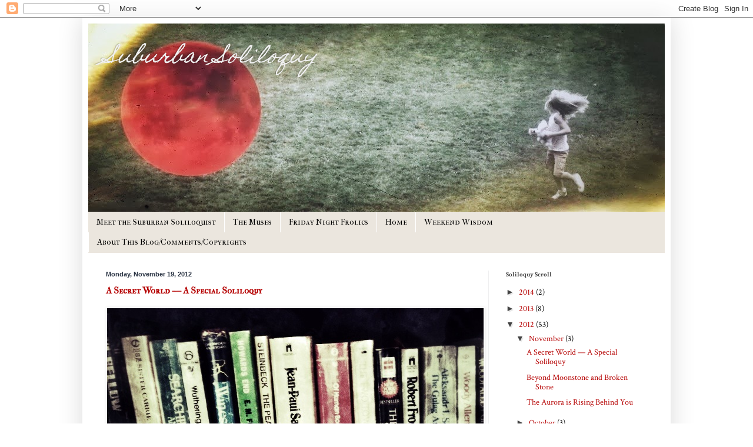

--- FILE ---
content_type: text/html; charset=UTF-8
request_url: http://www.suburbansoliloquy.com/2012/11/
body_size: 37454
content:
<!DOCTYPE html>
<html class='v2' dir='ltr' lang='en'>
<head>
<link href='https://www.blogger.com/static/v1/widgets/335934321-css_bundle_v2.css' rel='stylesheet' type='text/css'/>
<meta content='width=1100' name='viewport'/>
<meta content='text/html; charset=UTF-8' http-equiv='Content-Type'/>
<meta content='blogger' name='generator'/>
<link href='http://www.suburbansoliloquy.com/favicon.ico' rel='icon' type='image/x-icon'/>
<link href='http://www.suburbansoliloquy.com/2012/11/' rel='canonical'/>
<link rel="alternate" type="application/atom+xml" title="Suburban Soliloquy - Atom" href="http://www.suburbansoliloquy.com/feeds/posts/default" />
<link rel="alternate" type="application/rss+xml" title="Suburban Soliloquy - RSS" href="http://www.suburbansoliloquy.com/feeds/posts/default?alt=rss" />
<link rel="service.post" type="application/atom+xml" title="Suburban Soliloquy - Atom" href="https://www.blogger.com/feeds/762878187346313358/posts/default" />
<!--Can't find substitution for tag [blog.ieCssRetrofitLinks]-->
<meta content='http://www.suburbansoliloquy.com/2012/11/' property='og:url'/>
<meta content='Suburban Soliloquy' property='og:title'/>
<meta content='' property='og:description'/>
<title>Suburban Soliloquy: 11/01/2012 - 12/01/2012</title>
<style type='text/css'>@font-face{font-family:'Crimson Text';font-style:normal;font-weight:400;font-display:swap;src:url(//fonts.gstatic.com/s/crimsontext/v19/wlp2gwHKFkZgtmSR3NB0oRJfYAhTIfFd3IhG.woff2)format('woff2');unicode-range:U+0102-0103,U+0110-0111,U+0128-0129,U+0168-0169,U+01A0-01A1,U+01AF-01B0,U+0300-0301,U+0303-0304,U+0308-0309,U+0323,U+0329,U+1EA0-1EF9,U+20AB;}@font-face{font-family:'Crimson Text';font-style:normal;font-weight:400;font-display:swap;src:url(//fonts.gstatic.com/s/crimsontext/v19/wlp2gwHKFkZgtmSR3NB0oRJfYQhTIfFd3IhG.woff2)format('woff2');unicode-range:U+0100-02BA,U+02BD-02C5,U+02C7-02CC,U+02CE-02D7,U+02DD-02FF,U+0304,U+0308,U+0329,U+1D00-1DBF,U+1E00-1E9F,U+1EF2-1EFF,U+2020,U+20A0-20AB,U+20AD-20C0,U+2113,U+2C60-2C7F,U+A720-A7FF;}@font-face{font-family:'Crimson Text';font-style:normal;font-weight:400;font-display:swap;src:url(//fonts.gstatic.com/s/crimsontext/v19/wlp2gwHKFkZgtmSR3NB0oRJfbwhTIfFd3A.woff2)format('woff2');unicode-range:U+0000-00FF,U+0131,U+0152-0153,U+02BB-02BC,U+02C6,U+02DA,U+02DC,U+0304,U+0308,U+0329,U+2000-206F,U+20AC,U+2122,U+2191,U+2193,U+2212,U+2215,U+FEFF,U+FFFD;}@font-face{font-family:'Crimson Text';font-style:normal;font-weight:700;font-display:swap;src:url(//fonts.gstatic.com/s/crimsontext/v19/wlppgwHKFkZgtmSR3NB0oRJX1C1GA9NQ9rJPf5Ku.woff2)format('woff2');unicode-range:U+0102-0103,U+0110-0111,U+0128-0129,U+0168-0169,U+01A0-01A1,U+01AF-01B0,U+0300-0301,U+0303-0304,U+0308-0309,U+0323,U+0329,U+1EA0-1EF9,U+20AB;}@font-face{font-family:'Crimson Text';font-style:normal;font-weight:700;font-display:swap;src:url(//fonts.gstatic.com/s/crimsontext/v19/wlppgwHKFkZgtmSR3NB0oRJX1C1GAtNQ9rJPf5Ku.woff2)format('woff2');unicode-range:U+0100-02BA,U+02BD-02C5,U+02C7-02CC,U+02CE-02D7,U+02DD-02FF,U+0304,U+0308,U+0329,U+1D00-1DBF,U+1E00-1E9F,U+1EF2-1EFF,U+2020,U+20A0-20AB,U+20AD-20C0,U+2113,U+2C60-2C7F,U+A720-A7FF;}@font-face{font-family:'Crimson Text';font-style:normal;font-weight:700;font-display:swap;src:url(//fonts.gstatic.com/s/crimsontext/v19/wlppgwHKFkZgtmSR3NB0oRJX1C1GDNNQ9rJPfw.woff2)format('woff2');unicode-range:U+0000-00FF,U+0131,U+0152-0153,U+02BB-02BC,U+02C6,U+02DA,U+02DC,U+0304,U+0308,U+0329,U+2000-206F,U+20AC,U+2122,U+2191,U+2193,U+2212,U+2215,U+FEFF,U+FFFD;}@font-face{font-family:'Homemade Apple';font-style:normal;font-weight:400;font-display:swap;src:url(//fonts.gstatic.com/s/homemadeapple/v24/Qw3EZQFXECDrI2q789EKQZJob0x6XHgOiJM6.woff2)format('woff2');unicode-range:U+0000-00FF,U+0131,U+0152-0153,U+02BB-02BC,U+02C6,U+02DA,U+02DC,U+0304,U+0308,U+0329,U+2000-206F,U+20AC,U+2122,U+2191,U+2193,U+2212,U+2215,U+FEFF,U+FFFD;}@font-face{font-family:'IM Fell Double Pica SC';font-style:normal;font-weight:400;font-display:swap;src:url(//fonts.gstatic.com/s/imfelldoublepicasc/v21/neIazDmuiMkFo6zj_sHpQ8teNbWlwBB_hXjJ0YoOe5m1ZGk.woff2)format('woff2');unicode-range:U+0000-00FF,U+0131,U+0152-0153,U+02BB-02BC,U+02C6,U+02DA,U+02DC,U+0304,U+0308,U+0329,U+2000-206F,U+20AC,U+2122,U+2191,U+2193,U+2212,U+2215,U+FEFF,U+FFFD;}@font-face{font-family:'IM Fell French Canon SC';font-style:normal;font-weight:400;font-display:swap;src:url(//fonts.gstatic.com/s/imfellfrenchcanonsc/v23/FBVmdCru5-ifcor2bgq9V89khWcmQghEURY7H0czWhG3IkqG.woff2)format('woff2');unicode-range:U+0000-00FF,U+0131,U+0152-0153,U+02BB-02BC,U+02C6,U+02DA,U+02DC,U+0304,U+0308,U+0329,U+2000-206F,U+20AC,U+2122,U+2191,U+2193,U+2212,U+2215,U+FEFF,U+FFFD;}</style>
<style id='page-skin-1' type='text/css'><!--
/*
-----------------------------------------------
Blogger Template Style
Name:     Simple
Designer: Blogger
URL:      www.blogger.com
----------------------------------------------- */
/* Content
----------------------------------------------- */
body {
font: normal normal 14px Crimson Text;
color: #000000;
background: #ffffff none no-repeat scroll center center;
padding: 0 40px 40px 40px;
}
html body .region-inner {
min-width: 0;
max-width: 100%;
width: auto;
}
h2 {
font-size: 22px;
}
a:link {
text-decoration:none;
color: #b60404;
}
a:visited {
text-decoration:none;
color: #677c94;
}
a:hover {
text-decoration:underline;
color: #6b3e00;
}
.body-fauxcolumn-outer .fauxcolumn-inner {
background: transparent none repeat scroll top left;
_background-image: none;
}
.body-fauxcolumn-outer .cap-top {
position: absolute;
z-index: 1;
height: 400px;
width: 100%;
}
.body-fauxcolumn-outer .cap-top .cap-left {
width: 100%;
background: transparent none repeat-x scroll top left;
_background-image: none;
}
.content-outer {
-moz-box-shadow: 0 0 40px rgba(0, 0, 0, .15);
-webkit-box-shadow: 0 0 5px rgba(0, 0, 0, .15);
-goog-ms-box-shadow: 0 0 10px #333333;
box-shadow: 0 0 40px rgba(0, 0, 0, .15);
margin-bottom: 1px;
}
.content-inner {
padding: 10px 10px;
}
.content-inner {
background-color: #ffffff;
}
/* Header
----------------------------------------------- */
.header-outer {
background: #eeeff0 none repeat-x scroll 0 -400px;
_background-image: none;
}
.Header h1 {
font: italic normal 34px Homemade Apple;
color: #f0f0f0;
text-shadow: -1px -1px 1px rgba(0, 0, 0, .2);
}
.Header h1 a {
color: #f0f0f0;
}
.Header .description {
font-size: 140%;
color: #6e3b00;
}
.header-inner .Header .titlewrapper {
padding: 22px 30px;
}
.header-inner .Header .descriptionwrapper {
padding: 0 30px;
}
/* Tabs
----------------------------------------------- */
.tabs-inner .section:first-child {
border-top: 1px solid transparent;
}
.tabs-inner .section:first-child ul {
margin-top: -1px;
border-top: 1px solid transparent;
border-left: 0 solid transparent;
border-right: 0 solid transparent;
}
.tabs-inner .widget ul {
background: #ebe6de none repeat-x scroll 0 -800px;
_background-image: none;
border-bottom: 1px solid transparent;
margin-top: 0;
margin-left: -30px;
margin-right: -30px;
}
.tabs-inner .widget li a {
display: inline-block;
padding: .6em 1em;
font: normal normal 14px IM Fell French Canon SC;
color: #000000;
border-left: 1px solid #ffffff;
border-right: 0 solid transparent;
}
.tabs-inner .widget li:first-child a {
border-left: none;
}
.tabs-inner .widget li.selected a, .tabs-inner .widget li a:hover {
color: #000000;
background-color: #ebe4ce;
text-decoration: none;
}
/* Columns
----------------------------------------------- */
.main-outer {
border-top: 0 solid #eeeff0;
}
.fauxcolumn-left-outer .fauxcolumn-inner {
border-right: 1px solid #eeeff0;
}
.fauxcolumn-right-outer .fauxcolumn-inner {
border-left: 1px solid #eeeff0;
}
/* Headings
----------------------------------------------- */
div.widget > h2,
div.widget h2.title {
margin: 0 0 1em 0;
font: normal bold 11px Crimson Text;
color: #444444;
}
/* Widgets
----------------------------------------------- */
.widget .zippy {
color: #444444;
text-shadow: 2px 2px 1px rgba(0, 0, 0, .1);
}
.widget .popular-posts ul {
list-style: none;
}
/* Posts
----------------------------------------------- */
h2.date-header {
font: normal bold 11px Arial, Tahoma, Helvetica, FreeSans, sans-serif;
}
.date-header span {
background-color: transparent;
color: #273141;
padding: inherit;
letter-spacing: inherit;
margin: inherit;
}
.main-inner {
padding-top: 30px;
padding-bottom: 30px;
}
.main-inner .column-center-inner {
padding: 0 15px;
}
.main-inner .column-center-inner .section {
margin: 0 15px;
}
.post {
margin: 0 0 25px 0;
}
h3.post-title, .comments h4 {
font: normal bold 16px IM Fell Double Pica SC;
margin: .75em 0 0;
}
.post-body {
font-size: 110%;
line-height: 1.4;
position: relative;
}
.post-body img, .post-body .tr-caption-container, .Profile img, .Image img,
.BlogList .item-thumbnail img {
padding: 0;
background: transparent;
border: 1px solid transparent;
-moz-box-shadow: 1px 1px 5px rgba(0, 0, 0, .1);
-webkit-box-shadow: 1px 1px 5px rgba(0, 0, 0, .1);
box-shadow: 1px 1px 5px rgba(0, 0, 0, .1);
}
.post-body img, .post-body .tr-caption-container {
padding: 1px;
}
.post-body .tr-caption-container {
color: #444444;
}
.post-body .tr-caption-container img {
padding: 0;
background: transparent;
border: none;
-moz-box-shadow: 0 0 0 rgba(0, 0, 0, .1);
-webkit-box-shadow: 0 0 0 rgba(0, 0, 0, .1);
box-shadow: 0 0 0 rgba(0, 0, 0, .1);
}
.post-header {
margin: 0 0 1.5em;
line-height: 1.6;
font-size: 90%;
}
.post-footer {
margin: 20px -2px 0;
padding: 5px 10px;
color: #01011d;
background-color: #f8f8f8;
border-bottom: 1px solid #ffffff;
line-height: 1.6;
font-size: 90%;
}
#comments .comment-author {
padding-top: 1.5em;
border-top: 1px solid #eeeff0;
background-position: 0 1.5em;
}
#comments .comment-author:first-child {
padding-top: 0;
border-top: none;
}
.avatar-image-container {
margin: .2em 0 0;
}
#comments .avatar-image-container img {
border: 1px solid transparent;
}
/* Comments
----------------------------------------------- */
.comments .comments-content .icon.blog-author {
background-repeat: no-repeat;
background-image: url([data-uri]);
}
.comments .comments-content .loadmore a {
border-top: 1px solid #444444;
border-bottom: 1px solid #444444;
}
.comments .comment-thread.inline-thread {
background-color: #f8f8f8;
}
.comments .continue {
border-top: 2px solid #444444;
}
/* Accents
---------------------------------------------- */
.section-columns td.columns-cell {
border-left: 1px solid #eeeff0;
}
.blog-pager {
background: transparent none no-repeat scroll top center;
}
.blog-pager-older-link, .home-link,
.blog-pager-newer-link {
background-color: #ffffff;
padding: 5px;
}
.footer-outer {
border-top: 0 dashed #bbbbbb;
}
/* Mobile
----------------------------------------------- */
body.mobile  {
background-size: auto;
}
.mobile .body-fauxcolumn-outer {
background: transparent none repeat scroll top left;
}
.mobile .body-fauxcolumn-outer .cap-top {
background-size: 100% auto;
}
.mobile .content-outer {
-webkit-box-shadow: 0 0 3px rgba(0, 0, 0, .15);
box-shadow: 0 0 3px rgba(0, 0, 0, .15);
}
.mobile .tabs-inner .widget ul {
margin-left: 0;
margin-right: 0;
}
.mobile .post {
margin: 0;
}
.mobile .main-inner .column-center-inner .section {
margin: 0;
}
.mobile .date-header span {
padding: 0.1em 10px;
margin: 0 -10px;
}
.mobile h3.post-title {
margin: 0;
}
.mobile .blog-pager {
background: transparent none no-repeat scroll top center;
}
.mobile .footer-outer {
border-top: none;
}
.mobile .main-inner, .mobile .footer-inner {
background-color: #ffffff;
}
.mobile-index-contents {
color: #000000;
}
.mobile-link-button {
background-color: #b60404;
}
.mobile-link-button a:link, .mobile-link-button a:visited {
color: #ffffff;
}
.mobile .tabs-inner .section:first-child {
border-top: none;
}
.mobile .tabs-inner .PageList .widget-content {
background-color: #ebe4ce;
color: #000000;
border-top: 1px solid transparent;
border-bottom: 1px solid transparent;
}
.mobile .tabs-inner .PageList .widget-content .pagelist-arrow {
border-left: 1px solid transparent;
}

--></style>
<style id='template-skin-1' type='text/css'><!--
body {
min-width: 1000px;
}
.content-outer, .content-fauxcolumn-outer, .region-inner {
min-width: 1000px;
max-width: 1000px;
_width: 1000px;
}
.main-inner .columns {
padding-left: 0px;
padding-right: 300px;
}
.main-inner .fauxcolumn-center-outer {
left: 0px;
right: 300px;
/* IE6 does not respect left and right together */
_width: expression(this.parentNode.offsetWidth -
parseInt("0px") -
parseInt("300px") + 'px');
}
.main-inner .fauxcolumn-left-outer {
width: 0px;
}
.main-inner .fauxcolumn-right-outer {
width: 300px;
}
.main-inner .column-left-outer {
width: 0px;
right: 100%;
margin-left: -0px;
}
.main-inner .column-right-outer {
width: 300px;
margin-right: -300px;
}
#layout {
min-width: 0;
}
#layout .content-outer {
min-width: 0;
width: 800px;
}
#layout .region-inner {
min-width: 0;
width: auto;
}
body#layout div.add_widget {
padding: 8px;
}
body#layout div.add_widget a {
margin-left: 32px;
}
--></style>
<script type='text/javascript'>
        (function(i,s,o,g,r,a,m){i['GoogleAnalyticsObject']=r;i[r]=i[r]||function(){
        (i[r].q=i[r].q||[]).push(arguments)},i[r].l=1*new Date();a=s.createElement(o),
        m=s.getElementsByTagName(o)[0];a.async=1;a.src=g;m.parentNode.insertBefore(a,m)
        })(window,document,'script','https://www.google-analytics.com/analytics.js','ga');
        ga('create', 'UA-17172199-1', 'auto', 'blogger');
        ga('blogger.send', 'pageview');
      </script>
<link href='https://www.blogger.com/dyn-css/authorization.css?targetBlogID=762878187346313358&amp;zx=39d32fc7-4115-4758-a6a5-17afdb941474' media='none' onload='if(media!=&#39;all&#39;)media=&#39;all&#39;' rel='stylesheet'/><noscript><link href='https://www.blogger.com/dyn-css/authorization.css?targetBlogID=762878187346313358&amp;zx=39d32fc7-4115-4758-a6a5-17afdb941474' rel='stylesheet'/></noscript>
<meta name='google-adsense-platform-account' content='ca-host-pub-1556223355139109'/>
<meta name='google-adsense-platform-domain' content='blogspot.com'/>

</head>
<body class='loading variant-dark'>
<div class='navbar section' id='navbar' name='Navbar'><div class='widget Navbar' data-version='1' id='Navbar1'><script type="text/javascript">
    function setAttributeOnload(object, attribute, val) {
      if(window.addEventListener) {
        window.addEventListener('load',
          function(){ object[attribute] = val; }, false);
      } else {
        window.attachEvent('onload', function(){ object[attribute] = val; });
      }
    }
  </script>
<div id="navbar-iframe-container"></div>
<script type="text/javascript" src="https://apis.google.com/js/platform.js"></script>
<script type="text/javascript">
      gapi.load("gapi.iframes:gapi.iframes.style.bubble", function() {
        if (gapi.iframes && gapi.iframes.getContext) {
          gapi.iframes.getContext().openChild({
              url: 'https://www.blogger.com/navbar/762878187346313358?origin\x3dhttp://www.suburbansoliloquy.com',
              where: document.getElementById("navbar-iframe-container"),
              id: "navbar-iframe"
          });
        }
      });
    </script><script type="text/javascript">
(function() {
var script = document.createElement('script');
script.type = 'text/javascript';
script.src = '//pagead2.googlesyndication.com/pagead/js/google_top_exp.js';
var head = document.getElementsByTagName('head')[0];
if (head) {
head.appendChild(script);
}})();
</script>
</div></div>
<div class='body-fauxcolumns'>
<div class='fauxcolumn-outer body-fauxcolumn-outer'>
<div class='cap-top'>
<div class='cap-left'></div>
<div class='cap-right'></div>
</div>
<div class='fauxborder-left'>
<div class='fauxborder-right'></div>
<div class='fauxcolumn-inner'>
</div>
</div>
<div class='cap-bottom'>
<div class='cap-left'></div>
<div class='cap-right'></div>
</div>
</div>
</div>
<div class='content'>
<div class='content-fauxcolumns'>
<div class='fauxcolumn-outer content-fauxcolumn-outer'>
<div class='cap-top'>
<div class='cap-left'></div>
<div class='cap-right'></div>
</div>
<div class='fauxborder-left'>
<div class='fauxborder-right'></div>
<div class='fauxcolumn-inner'>
</div>
</div>
<div class='cap-bottom'>
<div class='cap-left'></div>
<div class='cap-right'></div>
</div>
</div>
</div>
<div class='content-outer'>
<div class='content-cap-top cap-top'>
<div class='cap-left'></div>
<div class='cap-right'></div>
</div>
<div class='fauxborder-left content-fauxborder-left'>
<div class='fauxborder-right content-fauxborder-right'></div>
<div class='content-inner'>
<header>
<div class='header-outer'>
<div class='header-cap-top cap-top'>
<div class='cap-left'></div>
<div class='cap-right'></div>
</div>
<div class='fauxborder-left header-fauxborder-left'>
<div class='fauxborder-right header-fauxborder-right'></div>
<div class='region-inner header-inner'>
<div class='header section' id='header' name='Header'><div class='widget Header' data-version='1' id='Header1'>
<div id='header-inner' style='background-image: url("https://blogger.googleusercontent.com/img/b/R29vZ2xl/AVvXsEgH6T-Eoa2R0Qfe02xuMrWbNRaAwuJgerja8L6f_GKLpyeJnx5jFBHJIDOSaXaH7k60Mq0cMfAQjp_fUaz1URrmoMinPrAfmAw9omIrpQYk3DMEXJxUoKjD-2w0_u1M6qHvaM90n__5m9gp/s980/Image+3.jpg"); background-position: left; min-height: 320px; _height: 320px; background-repeat: no-repeat; '>
<div class='titlewrapper' style='background: transparent'>
<h1 class='title' style='background: transparent; border-width: 0px'>
<a href='http://www.suburbansoliloquy.com/'>
Suburban Soliloquy
</a>
</h1>
</div>
<div class='descriptionwrapper'>
<p class='description'><span>
</span></p>
</div>
</div>
</div></div>
</div>
</div>
<div class='header-cap-bottom cap-bottom'>
<div class='cap-left'></div>
<div class='cap-right'></div>
</div>
</div>
</header>
<div class='tabs-outer'>
<div class='tabs-cap-top cap-top'>
<div class='cap-left'></div>
<div class='cap-right'></div>
</div>
<div class='fauxborder-left tabs-fauxborder-left'>
<div class='fauxborder-right tabs-fauxborder-right'></div>
<div class='region-inner tabs-inner'>
<div class='tabs section' id='crosscol' name='Cross-Column'><div class='widget PageList' data-version='1' id='PageList1'>
<h2>Header pages</h2>
<div class='widget-content'>
<ul>
<li>
<a href='http://www.suburbansoliloquy.com/p/meet-suburban-soliloquist.html'>Meet the Suburban Soliloquist</a>
</li>
<li>
<a href='http://www.suburbansoliloquy.com/p/the-muses.html'>The Muses</a>
</li>
<li>
<a href='http://www.suburbansoliloquy.com/p/friday-night-frolics.html'>Friday Night Frolics</a>
</li>
<li>
<a href='http://www.suburbansoliloquy.com/'>Home</a>
</li>
<li>
<a href='http://www.suburbansoliloquy.com/p/weekend-wisdom.html'>Weekend Wisdom</a>
</li>
<li>
<a href='http://www.suburbansoliloquy.com/p/about-this-blog.html'>About This Blog/Comments/Copyrights</a>
</li>
</ul>
<div class='clear'></div>
</div>
</div></div>
<div class='tabs no-items section' id='crosscol-overflow' name='Cross-Column 2'></div>
</div>
</div>
<div class='tabs-cap-bottom cap-bottom'>
<div class='cap-left'></div>
<div class='cap-right'></div>
</div>
</div>
<div class='main-outer'>
<div class='main-cap-top cap-top'>
<div class='cap-left'></div>
<div class='cap-right'></div>
</div>
<div class='fauxborder-left main-fauxborder-left'>
<div class='fauxborder-right main-fauxborder-right'></div>
<div class='region-inner main-inner'>
<div class='columns fauxcolumns'>
<div class='fauxcolumn-outer fauxcolumn-center-outer'>
<div class='cap-top'>
<div class='cap-left'></div>
<div class='cap-right'></div>
</div>
<div class='fauxborder-left'>
<div class='fauxborder-right'></div>
<div class='fauxcolumn-inner'>
</div>
</div>
<div class='cap-bottom'>
<div class='cap-left'></div>
<div class='cap-right'></div>
</div>
</div>
<div class='fauxcolumn-outer fauxcolumn-left-outer'>
<div class='cap-top'>
<div class='cap-left'></div>
<div class='cap-right'></div>
</div>
<div class='fauxborder-left'>
<div class='fauxborder-right'></div>
<div class='fauxcolumn-inner'>
</div>
</div>
<div class='cap-bottom'>
<div class='cap-left'></div>
<div class='cap-right'></div>
</div>
</div>
<div class='fauxcolumn-outer fauxcolumn-right-outer'>
<div class='cap-top'>
<div class='cap-left'></div>
<div class='cap-right'></div>
</div>
<div class='fauxborder-left'>
<div class='fauxborder-right'></div>
<div class='fauxcolumn-inner'>
</div>
</div>
<div class='cap-bottom'>
<div class='cap-left'></div>
<div class='cap-right'></div>
</div>
</div>
<!-- corrects IE6 width calculation -->
<div class='columns-inner'>
<div class='column-center-outer'>
<div class='column-center-inner'>
<div class='main section' id='main' name='Main'><div class='widget Blog' data-version='1' id='Blog1'>
<div class='blog-posts hfeed'>

          <div class="date-outer">
        
<h2 class='date-header'><span>Monday, November 19, 2012</span></h2>

          <div class="date-posts">
        
<div class='post-outer'>
<div class='post hentry uncustomized-post-template' itemprop='blogPost' itemscope='itemscope' itemtype='http://schema.org/BlogPosting'>
<meta content='https://blogger.googleusercontent.com/img/b/R29vZ2xl/AVvXsEgVwP5JFyXtuzgsDjJd7Rb1v3R47BgLU3UuyTBh4gcKjPwWIK7lVDQH_FmRdYXHN1NwDDt5zS5g_idWnyVQq1AoUd9BM77C9dBAJiHLp6dohUdaZ3SJNNi2b0MQJjbdeMJQQq1n9OUlgyJu/s1600/Image+3.jpg' itemprop='image_url'/>
<meta content='762878187346313358' itemprop='blogId'/>
<meta content='2495281760123850476' itemprop='postId'/>
<a name='2495281760123850476'></a>
<h3 class='post-title entry-title' itemprop='name'>
<a href='http://www.suburbansoliloquy.com/2012/11/a-secret-world-special-soliloquy.html'>A Secret World &#8212; A Special Soliloquy</a>
</h3>
<div class='post-header'>
<div class='post-header-line-1'></div>
</div>
<div class='post-body entry-content' id='post-body-2495281760123850476' itemprop='description articleBody'>
<div class="separator" style="clear: both; text-align: center;">
</div>
<div class="separator" style="clear: both; text-align: center;">
<a href="https://blogger.googleusercontent.com/img/b/R29vZ2xl/AVvXsEgVwP5JFyXtuzgsDjJd7Rb1v3R47BgLU3UuyTBh4gcKjPwWIK7lVDQH_FmRdYXHN1NwDDt5zS5g_idWnyVQq1AoUd9BM77C9dBAJiHLp6dohUdaZ3SJNNi2b0MQJjbdeMJQQq1n9OUlgyJu/s1600/Image+3.jpg" imageanchor="1" style="clear: left; float: left; margin-bottom: 1em; margin-right: 1em;"><img border="0" src="https://blogger.googleusercontent.com/img/b/R29vZ2xl/AVvXsEgVwP5JFyXtuzgsDjJd7Rb1v3R47BgLU3UuyTBh4gcKjPwWIK7lVDQH_FmRdYXHN1NwDDt5zS5g_idWnyVQq1AoUd9BM77C9dBAJiHLp6dohUdaZ3SJNNi2b0MQJjbdeMJQQq1n9OUlgyJu/s1600/Image+3.jpg" /></a></div>
<br />
Inside the books...<br />
<br />
Is where I find Lulu, in the family room scanning the tall shelves, the hundreds of books.&nbsp;<i>Have you read all of these</i>? she asks.<br />
<br />
<i>Ah huh</i>, I nod,<i> just about</i>. <i>Wait, maybe I didn't read </i>Sister Carrie.<br />
<br />
<i>Wow! I don't know why I hadn't noticed these before. I never really looked at them all.&nbsp;</i><br />
<i><br /></i>
<i>Yes, </i>I say<i>, well it's not a big deal. I've had a half century to read stories.</i><br />
<i><br /></i>
Lu swipes her paws across the paper spines and smiles, <i>Hmm, true, but it's still a lot of books.</i><br />
<i><br /></i>
These books have been my secret worlds. Each one of them, with their own special suns and stars, seas and rivers, pyramids, canyons, gulags. They are made from <i>Poof</i>! Just like this multifaceted planet on which we make our home.<br />
<br />
Max tells me that it all started with a bubble, or foam, from which things popped. Or fizzed. I ask him where the bubble, or maybe the foam, came from. There must have been air. Was this the kind of foam in which you could take a bath? He shakes his head, up, down, <i>Yup, yup, that's the question</i>! <i>Exactly</i>.<br />
<br />
Planets, universes, worlds, or books&#8212;the <i>Poof</i>! came from something. May I suggest, a <i>mastermind</i>?<br />
<br />
This was the world before&nbsp;<i>Poof</i>: someone, some<i>thing</i>, yes, a <i>mastermind</i>&nbsp;conceived a plot, a situation, characters, conflict, tension, climax, resolution,&nbsp;catastrophe,&nbsp;revelation, and designed, created, this story within a dramatic structure, along a sweeping arc, born of a secret world, and put it&nbsp;(and run-on sentences, too)&nbsp;out there, in the air, in space, in the universe, on the planets, on Earth, on bookshelves, at <i>Amazon</i>, for us. For our <i>pleasure</i>.<br />
<br />
<i>This</i> is true.<br />
<br />
<i>Poof</i>!<br />
<br />
This January I will be joining another kind of secret world. For the next two years, in this mystical, somewhat secluded bubble of a world (a/k/a <i>&nbsp;<a href="http://www.bennington.edu/MFAWriting/Philosophy.aspx">The Bennington Writing Seminars</a>&nbsp;</i>at Bennington College), I will be working with some brilliant and highly regarded authors, and will be reading no less than one-hundred books. And&nbsp;<i>maybe</i>, writing&nbsp;one. Actually, I'm registered, matriculated, and have already begun the work. January will bring the first of five ten-day residencies over the following two year period. This full-time process, in theory, should culminate with a Master of Fine Arts degree in writing and literature. <br />
<br />
I'm pretty excited.<br />
<br />
And terrified.<br />
<br />
I am not a mastermind, but I'm hoping for a big <i>Poof</i>!<br />
<br />
This, of course, will require a lot of dark (or white) space for a while. Not quite a vacuum, but a space with clear, colorless, odorless air in which to breath, void of fiery comets or space debris, or anything that has the potential to crash into my secret world and throw me off course. You know what I mean. It will require many days at the library. Cloistered. So here, my friends, may be my last post for a long while. I won't say <i>forever</i>. But, well, you know I'm no multi-tasker.<br />
<br />
Saturday night, Michael and I went out to listen to <i><a href="http://www.redmolly.com/">Red Molly</a></i>, a girl band (as they refer to themselves), a really fabulous girl band about whom I wrote, <a href="http://www.suburbansoliloquy.com/2011/07/friday-night-frolic-pink-hyaline-dreams.html">in a Frolic</a>, nearly a year and a half ago. They were performing in a small town in Massachusetts. There, in an acoustically perfect coffeehouse, at the very end of the evening, past 11:00 PM and bordering on breaking some serious rules (<i>wrap it up girls&#8212;our traffic detail needs to go home</i>!), they sang their final song.<br />
<br />
<i>May I suggest</i>.<br />
<br />
And this song, I forward to you, a Thanksgiving of sorts, a Thank You. Until I once again emerge from my secret world...<br />
<br />
<i>Poof</i>!<br />
<br />
<div style="text-align: center;">
<object height="81" width="100%"> <param name="movie" value="https://player.soundcloud.com/player.swf?url=http%3A%2F%2Fapi.soundcloud.com%2Ftracks%2F68104608"></param>
<param name="allowscriptaccess" value="always"></param>
<embed allowscriptaccess="always" height="81" src="https://player.soundcloud.com/player.swf?url=http%3A%2F%2Fapi.soundcloud.com%2Ftracks%2F68104608" type="application/x-shockwave-flash" width="100%"></embed> </object> &nbsp;<a href="http://soundcloud.com/suburban-soliloquist/may-i-suggest">May I Suggest</a> by <a href="http://soundcloud.com/suburban-soliloquist">Suburban Soliloquist</a>&nbsp;</div>
<div style="text-align: center;">
<br /></div>
<div style="text-align: center;">
<!--[if gte mso 9]><xml>
 <o:OfficeDocumentSettings>
  <o:AllowPNG/>
 </o:OfficeDocumentSettings>
</xml><![endif]-->

<!--[if gte mso 9]><xml>
 <w:WordDocument>
  <w:View>Normal</w:View>
  <w:Zoom>0</w:Zoom>
  <w:TrackMoves/>
  <w:TrackFormatting/>
  <w:PunctuationKerning/>
  <w:ValidateAgainstSchemas/>
  <w:SaveIfXMLInvalid>false</w:SaveIfXMLInvalid>
  <w:IgnoreMixedContent>false</w:IgnoreMixedContent>
  <w:AlwaysShowPlaceholderText>false</w:AlwaysShowPlaceholderText>
  <w:DoNotPromoteQF/>
  <w:LidThemeOther>EN-US</w:LidThemeOther>
  <w:LidThemeAsian>JA</w:LidThemeAsian>
  <w:LidThemeComplexScript>X-NONE</w:LidThemeComplexScript>
  <w:Compatibility>
   <w:BreakWrappedTables/>
   <w:SnapToGridInCell/>
   <w:WrapTextWithPunct/>
   <w:UseAsianBreakRules/>
   <w:DontGrowAutofit/>
   <w:SplitPgBreakAndParaMark/>
   <w:EnableOpenTypeKerning/>
   <w:DontFlipMirrorIndents/>
   <w:OverrideTableStyleHps/>
   <w:UseFELayout/>
  </w:Compatibility>
  <m:mathPr>
   <m:mathFont m:val="Cambria Math"/>
   <m:brkBin m:val="before"/>
   <m:brkBinSub m:val="&#45;-"/>
   <m:smallFrac m:val="off"/>
   <m:dispDef/>
   <m:lMargin m:val="0"/>
   <m:rMargin m:val="0"/>
   <m:defJc m:val="centerGroup"/>
   <m:wrapIndent m:val="1440"/>
   <m:intLim m:val="subSup"/>
   <m:naryLim m:val="undOvr"/>
  </m:mathPr></w:WordDocument>
</xml><![endif]--><!--[if gte mso 9]><xml>
 <w:LatentStyles DefLockedState="false" DefUnhideWhenUsed="true"
  DefSemiHidden="true" DefQFormat="false" DefPriority="99"
  LatentStyleCount="276">
  <w:LsdException Locked="false" Priority="0" SemiHidden="false"
   UnhideWhenUsed="false" QFormat="true" Name="Normal"/>
  <w:LsdException Locked="false" Priority="9" SemiHidden="false"
   UnhideWhenUsed="false" QFormat="true" Name="heading 1"/>
  <w:LsdException Locked="false" Priority="9" QFormat="true" Name="heading 2"/>
  <w:LsdException Locked="false" Priority="9" QFormat="true" Name="heading 3"/>
  <w:LsdException Locked="false" Priority="9" QFormat="true" Name="heading 4"/>
  <w:LsdException Locked="false" Priority="9" QFormat="true" Name="heading 5"/>
  <w:LsdException Locked="false" Priority="9" QFormat="true" Name="heading 6"/>
  <w:LsdException Locked="false" Priority="9" QFormat="true" Name="heading 7"/>
  <w:LsdException Locked="false" Priority="9" QFormat="true" Name="heading 8"/>
  <w:LsdException Locked="false" Priority="9" QFormat="true" Name="heading 9"/>
  <w:LsdException Locked="false" Priority="39" Name="toc 1"/>
  <w:LsdException Locked="false" Priority="39" Name="toc 2"/>
  <w:LsdException Locked="false" Priority="39" Name="toc 3"/>
  <w:LsdException Locked="false" Priority="39" Name="toc 4"/>
  <w:LsdException Locked="false" Priority="39" Name="toc 5"/>
  <w:LsdException Locked="false" Priority="39" Name="toc 6"/>
  <w:LsdException Locked="false" Priority="39" Name="toc 7"/>
  <w:LsdException Locked="false" Priority="39" Name="toc 8"/>
  <w:LsdException Locked="false" Priority="39" Name="toc 9"/>
  <w:LsdException Locked="false" Priority="35" QFormat="true" Name="caption"/>
  <w:LsdException Locked="false" Priority="10" SemiHidden="false"
   UnhideWhenUsed="false" QFormat="true" Name="Title"/>
  <w:LsdException Locked="false" Priority="1" Name="Default Paragraph Font"/>
  <w:LsdException Locked="false" Priority="11" SemiHidden="false"
   UnhideWhenUsed="false" QFormat="true" Name="Subtitle"/>
  <w:LsdException Locked="false" Priority="22" SemiHidden="false"
   UnhideWhenUsed="false" QFormat="true" Name="Strong"/>
  <w:LsdException Locked="false" Priority="20" SemiHidden="false"
   UnhideWhenUsed="false" QFormat="true" Name="Emphasis"/>
  <w:LsdException Locked="false" Priority="59" SemiHidden="false"
   UnhideWhenUsed="false" Name="Table Grid"/>
  <w:LsdException Locked="false" UnhideWhenUsed="false" Name="Placeholder Text"/>
  <w:LsdException Locked="false" Priority="1" SemiHidden="false"
   UnhideWhenUsed="false" QFormat="true" Name="No Spacing"/>
  <w:LsdException Locked="false" Priority="60" SemiHidden="false"
   UnhideWhenUsed="false" Name="Light Shading"/>
  <w:LsdException Locked="false" Priority="61" SemiHidden="false"
   UnhideWhenUsed="false" Name="Light List"/>
  <w:LsdException Locked="false" Priority="62" SemiHidden="false"
   UnhideWhenUsed="false" Name="Light Grid"/>
  <w:LsdException Locked="false" Priority="63" SemiHidden="false"
   UnhideWhenUsed="false" Name="Medium Shading 1"/>
  <w:LsdException Locked="false" Priority="64" SemiHidden="false"
   UnhideWhenUsed="false" Name="Medium Shading 2"/>
  <w:LsdException Locked="false" Priority="65" SemiHidden="false"
   UnhideWhenUsed="false" Name="Medium List 1"/>
  <w:LsdException Locked="false" Priority="66" SemiHidden="false"
   UnhideWhenUsed="false" Name="Medium List 2"/>
  <w:LsdException Locked="false" Priority="67" SemiHidden="false"
   UnhideWhenUsed="false" Name="Medium Grid 1"/>
  <w:LsdException Locked="false" Priority="68" SemiHidden="false"
   UnhideWhenUsed="false" Name="Medium Grid 2"/>
  <w:LsdException Locked="false" Priority="69" SemiHidden="false"
   UnhideWhenUsed="false" Name="Medium Grid 3"/>
  <w:LsdException Locked="false" Priority="70" SemiHidden="false"
   UnhideWhenUsed="false" Name="Dark List"/>
  <w:LsdException Locked="false" Priority="71" SemiHidden="false"
   UnhideWhenUsed="false" Name="Colorful Shading"/>
  <w:LsdException Locked="false" Priority="72" SemiHidden="false"
   UnhideWhenUsed="false" Name="Colorful List"/>
  <w:LsdException Locked="false" Priority="73" SemiHidden="false"
   UnhideWhenUsed="false" Name="Colorful Grid"/>
  <w:LsdException Locked="false" Priority="60" SemiHidden="false"
   UnhideWhenUsed="false" Name="Light Shading Accent 1"/>
  <w:LsdException Locked="false" Priority="61" SemiHidden="false"
   UnhideWhenUsed="false" Name="Light List Accent 1"/>
  <w:LsdException Locked="false" Priority="62" SemiHidden="false"
   UnhideWhenUsed="false" Name="Light Grid Accent 1"/>
  <w:LsdException Locked="false" Priority="63" SemiHidden="false"
   UnhideWhenUsed="false" Name="Medium Shading 1 Accent 1"/>
  <w:LsdException Locked="false" Priority="64" SemiHidden="false"
   UnhideWhenUsed="false" Name="Medium Shading 2 Accent 1"/>
  <w:LsdException Locked="false" Priority="65" SemiHidden="false"
   UnhideWhenUsed="false" Name="Medium List 1 Accent 1"/>
  <w:LsdException Locked="false" UnhideWhenUsed="false" Name="Revision"/>
  <w:LsdException Locked="false" Priority="34" SemiHidden="false"
   UnhideWhenUsed="false" QFormat="true" Name="List Paragraph"/>
  <w:LsdException Locked="false" Priority="29" SemiHidden="false"
   UnhideWhenUsed="false" QFormat="true" Name="Quote"/>
  <w:LsdException Locked="false" Priority="30" SemiHidden="false"
   UnhideWhenUsed="false" QFormat="true" Name="Intense Quote"/>
  <w:LsdException Locked="false" Priority="66" SemiHidden="false"
   UnhideWhenUsed="false" Name="Medium List 2 Accent 1"/>
  <w:LsdException Locked="false" Priority="67" SemiHidden="false"
   UnhideWhenUsed="false" Name="Medium Grid 1 Accent 1"/>
  <w:LsdException Locked="false" Priority="68" SemiHidden="false"
   UnhideWhenUsed="false" Name="Medium Grid 2 Accent 1"/>
  <w:LsdException Locked="false" Priority="69" SemiHidden="false"
   UnhideWhenUsed="false" Name="Medium Grid 3 Accent 1"/>
  <w:LsdException Locked="false" Priority="70" SemiHidden="false"
   UnhideWhenUsed="false" Name="Dark List Accent 1"/>
  <w:LsdException Locked="false" Priority="71" SemiHidden="false"
   UnhideWhenUsed="false" Name="Colorful Shading Accent 1"/>
  <w:LsdException Locked="false" Priority="72" SemiHidden="false"
   UnhideWhenUsed="false" Name="Colorful List Accent 1"/>
  <w:LsdException Locked="false" Priority="73" SemiHidden="false"
   UnhideWhenUsed="false" Name="Colorful Grid Accent 1"/>
  <w:LsdException Locked="false" Priority="60" SemiHidden="false"
   UnhideWhenUsed="false" Name="Light Shading Accent 2"/>
  <w:LsdException Locked="false" Priority="61" SemiHidden="false"
   UnhideWhenUsed="false" Name="Light List Accent 2"/>
  <w:LsdException Locked="false" Priority="62" SemiHidden="false"
   UnhideWhenUsed="false" Name="Light Grid Accent 2"/>
  <w:LsdException Locked="false" Priority="63" SemiHidden="false"
   UnhideWhenUsed="false" Name="Medium Shading 1 Accent 2"/>
  <w:LsdException Locked="false" Priority="64" SemiHidden="false"
   UnhideWhenUsed="false" Name="Medium Shading 2 Accent 2"/>
  <w:LsdException Locked="false" Priority="65" SemiHidden="false"
   UnhideWhenUsed="false" Name="Medium List 1 Accent 2"/>
  <w:LsdException Locked="false" Priority="66" SemiHidden="false"
   UnhideWhenUsed="false" Name="Medium List 2 Accent 2"/>
  <w:LsdException Locked="false" Priority="67" SemiHidden="false"
   UnhideWhenUsed="false" Name="Medium Grid 1 Accent 2"/>
  <w:LsdException Locked="false" Priority="68" SemiHidden="false"
   UnhideWhenUsed="false" Name="Medium Grid 2 Accent 2"/>
  <w:LsdException Locked="false" Priority="69" SemiHidden="false"
   UnhideWhenUsed="false" Name="Medium Grid 3 Accent 2"/>
  <w:LsdException Locked="false" Priority="70" SemiHidden="false"
   UnhideWhenUsed="false" Name="Dark List Accent 2"/>
  <w:LsdException Locked="false" Priority="71" SemiHidden="false"
   UnhideWhenUsed="false" Name="Colorful Shading Accent 2"/>
  <w:LsdException Locked="false" Priority="72" SemiHidden="false"
   UnhideWhenUsed="false" Name="Colorful List Accent 2"/>
  <w:LsdException Locked="false" Priority="73" SemiHidden="false"
   UnhideWhenUsed="false" Name="Colorful Grid Accent 2"/>
  <w:LsdException Locked="false" Priority="60" SemiHidden="false"
   UnhideWhenUsed="false" Name="Light Shading Accent 3"/>
  <w:LsdException Locked="false" Priority="61" SemiHidden="false"
   UnhideWhenUsed="false" Name="Light List Accent 3"/>
  <w:LsdException Locked="false" Priority="62" SemiHidden="false"
   UnhideWhenUsed="false" Name="Light Grid Accent 3"/>
  <w:LsdException Locked="false" Priority="63" SemiHidden="false"
   UnhideWhenUsed="false" Name="Medium Shading 1 Accent 3"/>
  <w:LsdException Locked="false" Priority="64" SemiHidden="false"
   UnhideWhenUsed="false" Name="Medium Shading 2 Accent 3"/>
  <w:LsdException Locked="false" Priority="65" SemiHidden="false"
   UnhideWhenUsed="false" Name="Medium List 1 Accent 3"/>
  <w:LsdException Locked="false" Priority="66" SemiHidden="false"
   UnhideWhenUsed="false" Name="Medium List 2 Accent 3"/>
  <w:LsdException Locked="false" Priority="67" SemiHidden="false"
   UnhideWhenUsed="false" Name="Medium Grid 1 Accent 3"/>
  <w:LsdException Locked="false" Priority="68" SemiHidden="false"
   UnhideWhenUsed="false" Name="Medium Grid 2 Accent 3"/>
  <w:LsdException Locked="false" Priority="69" SemiHidden="false"
   UnhideWhenUsed="false" Name="Medium Grid 3 Accent 3"/>
  <w:LsdException Locked="false" Priority="70" SemiHidden="false"
   UnhideWhenUsed="false" Name="Dark List Accent 3"/>
  <w:LsdException Locked="false" Priority="71" SemiHidden="false"
   UnhideWhenUsed="false" Name="Colorful Shading Accent 3"/>
  <w:LsdException Locked="false" Priority="72" SemiHidden="false"
   UnhideWhenUsed="false" Name="Colorful List Accent 3"/>
  <w:LsdException Locked="false" Priority="73" SemiHidden="false"
   UnhideWhenUsed="false" Name="Colorful Grid Accent 3"/>
  <w:LsdException Locked="false" Priority="60" SemiHidden="false"
   UnhideWhenUsed="false" Name="Light Shading Accent 4"/>
  <w:LsdException Locked="false" Priority="61" SemiHidden="false"
   UnhideWhenUsed="false" Name="Light List Accent 4"/>
  <w:LsdException Locked="false" Priority="62" SemiHidden="false"
   UnhideWhenUsed="false" Name="Light Grid Accent 4"/>
  <w:LsdException Locked="false" Priority="63" SemiHidden="false"
   UnhideWhenUsed="false" Name="Medium Shading 1 Accent 4"/>
  <w:LsdException Locked="false" Priority="64" SemiHidden="false"
   UnhideWhenUsed="false" Name="Medium Shading 2 Accent 4"/>
  <w:LsdException Locked="false" Priority="65" SemiHidden="false"
   UnhideWhenUsed="false" Name="Medium List 1 Accent 4"/>
  <w:LsdException Locked="false" Priority="66" SemiHidden="false"
   UnhideWhenUsed="false" Name="Medium List 2 Accent 4"/>
  <w:LsdException Locked="false" Priority="67" SemiHidden="false"
   UnhideWhenUsed="false" Name="Medium Grid 1 Accent 4"/>
  <w:LsdException Locked="false" Priority="68" SemiHidden="false"
   UnhideWhenUsed="false" Name="Medium Grid 2 Accent 4"/>
  <w:LsdException Locked="false" Priority="69" SemiHidden="false"
   UnhideWhenUsed="false" Name="Medium Grid 3 Accent 4"/>
  <w:LsdException Locked="false" Priority="70" SemiHidden="false"
   UnhideWhenUsed="false" Name="Dark List Accent 4"/>
  <w:LsdException Locked="false" Priority="71" SemiHidden="false"
   UnhideWhenUsed="false" Name="Colorful Shading Accent 4"/>
  <w:LsdException Locked="false" Priority="72" SemiHidden="false"
   UnhideWhenUsed="false" Name="Colorful List Accent 4"/>
  <w:LsdException Locked="false" Priority="73" SemiHidden="false"
   UnhideWhenUsed="false" Name="Colorful Grid Accent 4"/>
  <w:LsdException Locked="false" Priority="60" SemiHidden="false"
   UnhideWhenUsed="false" Name="Light Shading Accent 5"/>
  <w:LsdException Locked="false" Priority="61" SemiHidden="false"
   UnhideWhenUsed="false" Name="Light List Accent 5"/>
  <w:LsdException Locked="false" Priority="62" SemiHidden="false"
   UnhideWhenUsed="false" Name="Light Grid Accent 5"/>
  <w:LsdException Locked="false" Priority="63" SemiHidden="false"
   UnhideWhenUsed="false" Name="Medium Shading 1 Accent 5"/>
  <w:LsdException Locked="false" Priority="64" SemiHidden="false"
   UnhideWhenUsed="false" Name="Medium Shading 2 Accent 5"/>
  <w:LsdException Locked="false" Priority="65" SemiHidden="false"
   UnhideWhenUsed="false" Name="Medium List 1 Accent 5"/>
  <w:LsdException Locked="false" Priority="66" SemiHidden="false"
   UnhideWhenUsed="false" Name="Medium List 2 Accent 5"/>
  <w:LsdException Locked="false" Priority="67" SemiHidden="false"
   UnhideWhenUsed="false" Name="Medium Grid 1 Accent 5"/>
  <w:LsdException Locked="false" Priority="68" SemiHidden="false"
   UnhideWhenUsed="false" Name="Medium Grid 2 Accent 5"/>
  <w:LsdException Locked="false" Priority="69" SemiHidden="false"
   UnhideWhenUsed="false" Name="Medium Grid 3 Accent 5"/>
  <w:LsdException Locked="false" Priority="70" SemiHidden="false"
   UnhideWhenUsed="false" Name="Dark List Accent 5"/>
  <w:LsdException Locked="false" Priority="71" SemiHidden="false"
   UnhideWhenUsed="false" Name="Colorful Shading Accent 5"/>
  <w:LsdException Locked="false" Priority="72" SemiHidden="false"
   UnhideWhenUsed="false" Name="Colorful List Accent 5"/>
  <w:LsdException Locked="false" Priority="73" SemiHidden="false"
   UnhideWhenUsed="false" Name="Colorful Grid Accent 5"/>
  <w:LsdException Locked="false" Priority="60" SemiHidden="false"
   UnhideWhenUsed="false" Name="Light Shading Accent 6"/>
  <w:LsdException Locked="false" Priority="61" SemiHidden="false"
   UnhideWhenUsed="false" Name="Light List Accent 6"/>
  <w:LsdException Locked="false" Priority="62" SemiHidden="false"
   UnhideWhenUsed="false" Name="Light Grid Accent 6"/>
  <w:LsdException Locked="false" Priority="63" SemiHidden="false"
   UnhideWhenUsed="false" Name="Medium Shading 1 Accent 6"/>
  <w:LsdException Locked="false" Priority="64" SemiHidden="false"
   UnhideWhenUsed="false" Name="Medium Shading 2 Accent 6"/>
  <w:LsdException Locked="false" Priority="65" SemiHidden="false"
   UnhideWhenUsed="false" Name="Medium List 1 Accent 6"/>
  <w:LsdException Locked="false" Priority="66" SemiHidden="false"
   UnhideWhenUsed="false" Name="Medium List 2 Accent 6"/>
  <w:LsdException Locked="false" Priority="67" SemiHidden="false"
   UnhideWhenUsed="false" Name="Medium Grid 1 Accent 6"/>
  <w:LsdException Locked="false" Priority="68" SemiHidden="false"
   UnhideWhenUsed="false" Name="Medium Grid 2 Accent 6"/>
  <w:LsdException Locked="false" Priority="69" SemiHidden="false"
   UnhideWhenUsed="false" Name="Medium Grid 3 Accent 6"/>
  <w:LsdException Locked="false" Priority="70" SemiHidden="false"
   UnhideWhenUsed="false" Name="Dark List Accent 6"/>
  <w:LsdException Locked="false" Priority="71" SemiHidden="false"
   UnhideWhenUsed="false" Name="Colorful Shading Accent 6"/>
  <w:LsdException Locked="false" Priority="72" SemiHidden="false"
   UnhideWhenUsed="false" Name="Colorful List Accent 6"/>
  <w:LsdException Locked="false" Priority="73" SemiHidden="false"
   UnhideWhenUsed="false" Name="Colorful Grid Accent 6"/>
  <w:LsdException Locked="false" Priority="19" SemiHidden="false"
   UnhideWhenUsed="false" QFormat="true" Name="Subtle Emphasis"/>
  <w:LsdException Locked="false" Priority="21" SemiHidden="false"
   UnhideWhenUsed="false" QFormat="true" Name="Intense Emphasis"/>
  <w:LsdException Locked="false" Priority="31" SemiHidden="false"
   UnhideWhenUsed="false" QFormat="true" Name="Subtle Reference"/>
  <w:LsdException Locked="false" Priority="32" SemiHidden="false"
   UnhideWhenUsed="false" QFormat="true" Name="Intense Reference"/>
  <w:LsdException Locked="false" Priority="33" SemiHidden="false"
   UnhideWhenUsed="false" QFormat="true" Name="Book Title"/>
  <w:LsdException Locked="false" Priority="37" Name="Bibliography"/>
  <w:LsdException Locked="false" Priority="39" QFormat="true" Name="TOC Heading"/>
 </w:LatentStyles>
</xml><![endif]-->

<!--[if gte mso 10]>
<style>
 /* Style Definitions */
table.MsoNormalTable
 {mso-style-name:"Table Normal";
 mso-tstyle-rowband-size:0;
 mso-tstyle-colband-size:0;
 mso-style-noshow:yes;
 mso-style-priority:99;
 mso-style-parent:"";
 mso-padding-alt:0in 5.4pt 0in 5.4pt;
 mso-para-margin:0in;
 mso-para-margin-bottom:.0001pt;
 mso-pagination:widow-orphan;
 font-size:12.0pt;
 font-family:Cambria;
 mso-ascii-font-family:Cambria;
 mso-ascii-theme-font:minor-latin;
 mso-hansi-font-family:Cambria;
 mso-hansi-theme-font:minor-latin;}
</style>
<![endif]-->



<!--StartFragment-->

</div>
<div class="MsoNormal" style="mso-layout-grid-align: none; mso-pagination: none; text-autospace: none;">
<span style="color: #2c1600; font-family: 'Times New Roman';">May I Suggest<span class="Apple-style-span" style="font-size: medium;"><o:p></o:p></span></span></div>
<div class="MsoNormal" style="mso-layout-grid-align: none; mso-pagination: none; text-autospace: none;">
<span style="color: #2c1600; font-family: &quot;Times New Roman&quot;; mso-bidi-font-weight: bold;"><span class="Apple-style-span" style="font-size: x-small;">By Susan Werner</span></span></div>
<div class="MsoNormal" style="mso-layout-grid-align: none; mso-pagination: none; text-autospace: none;">
<br /></div>
<div class="MsoNormal">
<span style="font-family: &quot;Times New Roman&quot;;"><span class="Apple-style-span" style="font-size: x-small;">May I suggest&#8232;<o:p></o:p></span></span></div>
<div class="MsoNormal">
<span style="font-family: &quot;Times New Roman&quot;;"><span class="Apple-style-span" style="font-size: x-small;">May I suggest to
you&#8232;<o:p></o:p></span></span></div>
<div class="MsoNormal">
<span style="font-family: &quot;Times New Roman&quot;;"><span class="Apple-style-span" style="font-size: x-small;">May I suggest
this is the best part of your life&#8232;<o:p></o:p></span></span></div>
<div class="MsoNormal">
<span style="font-family: &quot;Times New Roman&quot;;"><span class="Apple-style-span" style="font-size: x-small;">May I suggest&#8232;/
This time is blessed for you&#8232;<o:p></o:p></span></span></div>
<div class="MsoNormal">
<span style="font-family: &quot;Times New Roman&quot;;"><span class="Apple-style-span" style="font-size: x-small;">This time is
blessed and shining almost blinding bright&#8232;<o:p></o:p></span></span></div>
<div class="MsoNormal">
<span style="font-family: &quot;Times New Roman&quot;;"><span class="Apple-style-span" style="font-size: x-small;">Just turn your
head&#8232;/ And you'll begin to see&#8232;<o:p></o:p></span></span></div>
<div class="MsoNormal">
<span style="font-family: &quot;Times New Roman&quot;;"><span class="Apple-style-span" style="font-size: x-small;">The thousand
reasons that were just beyond your sight&#8232;<o:p></o:p></span></span></div>
<div class="MsoNormal">
<span style="font-family: &quot;Times New Roman&quot;;"><span class="Apple-style-span" style="font-size: x-small;">The reasons why
/&#8232;Why I suggest to you&#8232;<o:p></o:p></span></span></div>
<div class="MsoNormal">
<span style="font-family: &quot;Times New Roman&quot;;"><span class="Apple-style-span" style="font-size: x-small;">Why I suggest
this is the best part of your life&#8232;&#8232;</span><o:p></o:p></span></div>
<div class="MsoNormal">
<br /></div>
<div class="MsoNormal">
<span style="font-family: &quot;Times New Roman&quot;;"><span class="Apple-style-span" style="font-size: x-small;">There is a
world&#8232;<o:p></o:p></span></span></div>
<div class="MsoNormal">
<span style="font-family: &quot;Times New Roman&quot;;"><span class="Apple-style-span" style="font-size: x-small;">That's been
addressed to you&#8232;<o:p></o:p></span></span></div>
<div class="MsoNormal">
<span style="font-family: &quot;Times New Roman&quot;;"><span class="Apple-style-span" style="font-size: x-small;">Addressed to
you, intended only for your eyes&#8232;<o:p></o:p></span></span></div>
<div class="MsoNormal">
<span style="font-family: &quot;Times New Roman&quot;;"><span class="Apple-style-span" style="font-size: x-small;">A secret world&#8232;<o:p></o:p></span></span></div>
<div class="MsoNormal">
<span style="font-family: &quot;Times New Roman&quot;;"><span class="Apple-style-span" style="font-size: x-small;">Like a treasure
chest to you&#8232;<o:p></o:p></span></span></div>
<div class="MsoNormal">
<span style="font-family: &quot;Times New Roman&quot;;"><span class="Apple-style-span" style="font-size: x-small;">Of private
scenes and brilliant dreams that mesmerize&#8232;<o:p></o:p></span></span></div>
<div class="MsoNormal">
<span style="font-family: &quot;Times New Roman&quot;;"><span class="Apple-style-span" style="font-size: x-small;">A lover's
trusting smile&#8232;/ A tiny baby's hands&#8232;<o:p></o:p></span></span></div>
<div class="MsoNormal">
<span style="font-family: &quot;Times New Roman&quot;;"><span class="Apple-style-span" style="font-size: x-small;">The million
stars that fill the turning sky at night&#8232;<o:p></o:p></span></span></div>
<div class="MsoNormal">
<span style="font-family: &quot;Times New Roman&quot;;"><span class="Apple-style-span" style="font-size: x-small;">Oh I suggest&#8232;/
Oh I suggest to you&#8232;<o:p></o:p></span></span></div>
<div class="MsoNormal">
<span style="font-family: &quot;Times New Roman&quot;;"><span class="Apple-style-span" style="font-size: x-small;">Oh I suggest
this is the best part of your life&#8232;&#8232;<o:p></o:p></span></span></div>
<div class="MsoNormal">
<br /></div>
<div class="MsoNormal">
<span style="font-family: &quot;Times New Roman&quot;;"><span class="Apple-style-span" style="font-size: x-small;">There is a hope&#8232;<o:p></o:p></span></span></div>
<div class="MsoNormal">
<span style="font-family: &quot;Times New Roman&quot;;"><span class="Apple-style-span" style="font-size: x-small;">That's been
expressed in you&#8232;<o:p></o:p></span></span></div>
<div class="MsoNormal">
<span style="font-family: &quot;Times New Roman&quot;;"><span class="Apple-style-span" style="font-size: x-small;">The hope of
seven generations, maybe more&#8232;<o:p></o:p></span></span></div>
<div class="MsoNormal">
<span style="font-family: &quot;Times New Roman&quot;;"><span class="Apple-style-span" style="font-size: x-small;">And this is the
faith&#8232;/ That they invest in you&#8232;<o:p></o:p></span></span></div>
<div class="MsoNormal">
<span style="font-family: &quot;Times New Roman&quot;;"><span class="Apple-style-span" style="font-size: x-small;">It's that you'll
do one better than was done before&#8232;<o:p></o:p></span></span></div>
<div class="MsoNormal">
<span style="font-family: &quot;Times New Roman&quot;;"><span class="Apple-style-span" style="font-size: x-small;">Inside you
know&#8232;/ Inside you understand&#8232;<o:p></o:p></span></span></div>
<div class="MsoNormal">
<span style="font-family: &quot;Times New Roman&quot;;"><span class="Apple-style-span" style="font-size: x-small;">Inside you know
what's yours to finally set right&#8232;<o:p></o:p></span></span></div>
<div class="MsoNormal">
<span style="font-family: &quot;Times New Roman&quot;;"><span class="Apple-style-span" style="font-size: x-small;">And I suggest&#8232;/
And I suggest to you&#8232;<o:p></o:p></span></span></div>
<div class="MsoNormal">
<span style="font-family: &quot;Times New Roman&quot;;"><span class="Apple-style-span" style="font-size: x-small;">And I suggest
this is the best part of your life&#8232;&#8232;<o:p></o:p></span></span></div>
<div class="MsoNormal">
<br /></div>
<div class="MsoNormal">
<span style="font-family: &quot;Times New Roman&quot;;"><span class="Apple-style-span" style="font-size: x-small;">This is a song&#8232;<o:p></o:p></span></span></div>
<div class="MsoNormal">
<span style="font-family: &quot;Times New Roman&quot;;"><span class="Apple-style-span" style="font-size: x-small;">Comes from the
west to you&#8232;<o:p></o:p></span></span></div>
<div class="MsoNormal">
<span style="font-family: &quot;Times New Roman&quot;;"><span class="Apple-style-span" style="font-size: x-small;">Comes from the
west, comes from the slowly setting sun&#8232;<o:p></o:p></span></span></div>
<div class="MsoNormal">
<span style="font-family: &quot;Times New Roman&quot;;"><span class="Apple-style-span" style="font-size: x-small;">With a request /
With a request of you&#8232;<o:p></o:p></span></span></div>
<div class="MsoNormal">
<span style="font-family: &quot;Times New Roman&quot;;"><span class="Apple-style-span" style="font-size: x-small;">To see how very
short the endless days will run&#8232;<o:p></o:p></span></span></div>
<div class="MsoNormal">
<span style="font-family: &quot;Times New Roman&quot;;"><span class="Apple-style-span" style="font-size: x-small;">And when they're
gone&#8232;<o:p></o:p></span></span></div>
<div class="MsoNormal">
<span style="font-family: &quot;Times New Roman&quot;;"><span class="Apple-style-span" style="font-size: x-small;">And when the
dark descends&#8232;<o:p></o:p></span></span></div>
<div class="MsoNormal">
<span style="font-family: &quot;Times New Roman&quot;;"><span class="Apple-style-span" style="font-size: x-small;">Oh we'd give
anything for one more hour of light&#8232;&#8232;<o:p></o:p></span></span></div>
<div class="MsoNormal">
<span style="font-family: &quot;Times New Roman&quot;;"><span class="Apple-style-span" style="font-size: x-small;">And I suggest
this is the best part of your life</span><o:p></o:p></span></div>
<!--EndFragment-->
<div style='clear: both;'></div>
</div>
<div class='post-footer'>
<div class='post-footer-line post-footer-line-1'>
<span class='post-author vcard'>
Posted by
<span class='fn' itemprop='author' itemscope='itemscope' itemtype='http://schema.org/Person'>
<meta content='https://www.blogger.com/profile/06694559900539722616' itemprop='url'/>
<a class='g-profile' href='https://www.blogger.com/profile/06694559900539722616' rel='author' title='author profile'>
<span itemprop='name'>Jayne</span>
</a>
</span>
</span>
<span class='post-timestamp'>
at
<meta content='http://www.suburbansoliloquy.com/2012/11/a-secret-world-special-soliloquy.html' itemprop='url'/>
<a class='timestamp-link' href='http://www.suburbansoliloquy.com/2012/11/a-secret-world-special-soliloquy.html' rel='bookmark' title='permanent link'><abbr class='published' itemprop='datePublished' title='2012-11-19T22:16:00-05:00'>10:16&#8239;PM</abbr></a>
</span>
<span class='post-comment-link'>
<a class='comment-link' href='http://www.suburbansoliloquy.com/2012/11/a-secret-world-special-soliloquy.html#comment-form' onclick=''>
42 comments:
  </a>
</span>
<span class='post-icons'>
<span class='item-action'>
<a href='https://www.blogger.com/email-post/762878187346313358/2495281760123850476' title='Email Post'>
<img alt='' class='icon-action' height='13' src='https://resources.blogblog.com/img/icon18_email.gif' width='18'/>
</a>
</span>
<span class='item-control blog-admin pid-1777897387'>
<a href='https://www.blogger.com/post-edit.g?blogID=762878187346313358&postID=2495281760123850476&from=pencil' title='Edit Post'>
<img alt='' class='icon-action' height='18' src='https://resources.blogblog.com/img/icon18_edit_allbkg.gif' width='18'/>
</a>
</span>
</span>
<div class='post-share-buttons goog-inline-block'>
<a class='goog-inline-block share-button sb-email' href='https://www.blogger.com/share-post.g?blogID=762878187346313358&postID=2495281760123850476&target=email' target='_blank' title='Email This'><span class='share-button-link-text'>Email This</span></a><a class='goog-inline-block share-button sb-blog' href='https://www.blogger.com/share-post.g?blogID=762878187346313358&postID=2495281760123850476&target=blog' onclick='window.open(this.href, "_blank", "height=270,width=475"); return false;' target='_blank' title='BlogThis!'><span class='share-button-link-text'>BlogThis!</span></a><a class='goog-inline-block share-button sb-twitter' href='https://www.blogger.com/share-post.g?blogID=762878187346313358&postID=2495281760123850476&target=twitter' target='_blank' title='Share to X'><span class='share-button-link-text'>Share to X</span></a><a class='goog-inline-block share-button sb-facebook' href='https://www.blogger.com/share-post.g?blogID=762878187346313358&postID=2495281760123850476&target=facebook' onclick='window.open(this.href, "_blank", "height=430,width=640"); return false;' target='_blank' title='Share to Facebook'><span class='share-button-link-text'>Share to Facebook</span></a><a class='goog-inline-block share-button sb-pinterest' href='https://www.blogger.com/share-post.g?blogID=762878187346313358&postID=2495281760123850476&target=pinterest' target='_blank' title='Share to Pinterest'><span class='share-button-link-text'>Share to Pinterest</span></a>
</div>
</div>
<div class='post-footer-line post-footer-line-2'>
<span class='post-labels'>
Labels:
<a href='http://www.suburbansoliloquy.com/search/label/Ars%20Poetica' rel='tag'>Ars Poetica</a>,
<a href='http://www.suburbansoliloquy.com/search/label/dance' rel='tag'>dance</a>,
<a href='http://www.suburbansoliloquy.com/search/label/Folk' rel='tag'>Folk</a>,
<a href='http://www.suburbansoliloquy.com/search/label/hope' rel='tag'>hope</a>,
<a href='http://www.suburbansoliloquy.com/search/label/Literature' rel='tag'>Literature</a>,
<a href='http://www.suburbansoliloquy.com/search/label/magic' rel='tag'>magic</a>,
<a href='http://www.suburbansoliloquy.com/search/label/music' rel='tag'>music</a>,
<a href='http://www.suburbansoliloquy.com/search/label/New%20England' rel='tag'>New England</a>,
<a href='http://www.suburbansoliloquy.com/search/label/secret%20worlds' rel='tag'>secret worlds</a>,
<a href='http://www.suburbansoliloquy.com/search/label/soul' rel='tag'>soul</a>,
<a href='http://www.suburbansoliloquy.com/search/label/Thanks' rel='tag'>Thanks</a>,
<a href='http://www.suburbansoliloquy.com/search/label/the%20meaning%20of%20life' rel='tag'>the meaning of life</a>,
<a href='http://www.suburbansoliloquy.com/search/label/Writing' rel='tag'>Writing</a>
</span>
</div>
<div class='post-footer-line post-footer-line-3'>
<span class='post-location'>
</span>
</div>
</div>
</div>
</div>

          </div></div>
        

          <div class="date-outer">
        
<h2 class='date-header'><span>Monday, November 12, 2012</span></h2>

          <div class="date-posts">
        
<div class='post-outer'>
<div class='post hentry uncustomized-post-template' itemprop='blogPost' itemscope='itemscope' itemtype='http://schema.org/BlogPosting'>
<meta content='https://blogger.googleusercontent.com/img/b/R29vZ2xl/AVvXsEjYhDB7xcTNydLanLn0qUc-476ZZ0I9i0BEX3_gw4xx_wj5EDFaEvM1zMyHwOGlLprE3JzTVid21qrdk0JMWnLnE9Cm5ASWwkOrV4MgPYEXUXPjZVI4-XqKH7YW-RyIsk8c9FZgSu3eVZJB/s1600/Image.jpg' itemprop='image_url'/>
<meta content='762878187346313358' itemprop='blogId'/>
<meta content='8220200291945190947' itemprop='postId'/>
<a name='8220200291945190947'></a>
<h3 class='post-title entry-title' itemprop='name'>
<a href='http://www.suburbansoliloquy.com/2012/11/beyond-moonstone-and-broken-stone.html'>Beyond Moonstone and Broken Stone</a>
</h3>
<div class='post-header'>
<div class='post-header-line-1'></div>
</div>
<div class='post-body entry-content' id='post-body-8220200291945190947' itemprop='description articleBody'>
<div class="separator" style="clear: both; text-align: center;">
</div>
<div class="separator" style="clear: both; text-align: center;">
</div>
<div class="separator" style="clear: both; text-align: center;">
<a href="https://blogger.googleusercontent.com/img/b/R29vZ2xl/AVvXsEjYhDB7xcTNydLanLn0qUc-476ZZ0I9i0BEX3_gw4xx_wj5EDFaEvM1zMyHwOGlLprE3JzTVid21qrdk0JMWnLnE9Cm5ASWwkOrV4MgPYEXUXPjZVI4-XqKH7YW-RyIsk8c9FZgSu3eVZJB/s1600/Image.jpg" imageanchor="1" style="clear: left; float: left; margin-bottom: 1em; margin-right: 1em;"><img border="0" src="https://blogger.googleusercontent.com/img/b/R29vZ2xl/AVvXsEjYhDB7xcTNydLanLn0qUc-476ZZ0I9i0BEX3_gw4xx_wj5EDFaEvM1zMyHwOGlLprE3JzTVid21qrdk0JMWnLnE9Cm5ASWwkOrV4MgPYEXUXPjZVI4-XqKH7YW-RyIsk8c9FZgSu3eVZJB/s1600/Image.jpg"></a></div>
<br>
<div style="margin-bottom: 0px; margin-left: 0px; margin-right: 0px; margin-top: 0px;">
          <br>
<div class="MsoNormal" style="mso-layout-grid-align: none; mso-pagination: none; text-autospace: none;">
<span class="Apple-style-span" style="font-family: inherit;">I didn&#39;t tell you the whole story.<o:p></o:p></span></div>
<div class="MsoNormal" style="mso-layout-grid-align: none; mso-pagination: none; text-autospace: none;">
<span class="Apple-style-span" style="font-family: inherit;"><br></span></div>
<div class="MsoNormal" style="mso-layout-grid-align: none; mso-pagination: none; text-autospace: none;">
<span class="Apple-style-span" style="font-family: inherit;">Back in South County, along the coast of Rhode Island. <a href="http://www.suburbansoliloquy.com/2012/11/the-aurora-is-rising-behind-you.html">The day that I stood on the seaweed and garbage-strewn edge of a chewed-away beach</a>. Sizing it up. Whole chunks devoured. Agape, I stood surveying&#160;a wounded shoreline, gnashed and sliced with mechanical precision,&#160;a&#160;chainsaw steel-toothed-blade slashing.&#160;<i>Here you are Lil Rhody: a newly&#160;chiseled&#160;ribbon of beachfront</i>.<o:p></o:p></span></div>
<div class="MsoNormal" style="mso-layout-grid-align: none; mso-pagination: none; text-autospace: none;">
<span class="Apple-style-span" style="font-family: inherit;"><br></span></div>
<div class="MsoNormal" style="mso-layout-grid-align: none; mso-pagination: none; text-autospace: none;">
<span class="Apple-style-span" style="font-family: inherit;">That&#39;s what she said to me, Hurricane Sandy, as she flossed her choppers. I listened further.&#160;My ears buzzed with the saw&#39;s vibration. A tinnitus. <i>Hiss</i>. (I wondered if her steely jaw hurt as much as mine did after a night of vigorous grinding.)<o:p></o:p></span></div>
<div class="MsoNormal" style="mso-layout-grid-align: none; mso-pagination: none; text-autospace: none;">
<span class="Apple-style-span" style="font-family: inherit;"><br></span></div>
<div class="MsoNormal" style="mso-layout-grid-align: none; mso-pagination: none; text-autospace: none;">
<span class="Apple-style-span" style="font-family: inherit;">Now exposed a foot or more above the shiny, sabulous floor are three concrete septic tanks. Now an orange net of fencing assuredly tells visitors to not climb wood stairs, to not roam wood decks. We don&#39;t know what&#39;s safe. We don&#39;t know what might give under foot. Or what might topple overhead. And who knows, in this cycle of storms, how long it will take before we are able to tend to this beach&#39;s wounds.<o:p></o:p></span><br>
<span class="Apple-style-span" style="font-family: inherit;"><br>
 Sandy&#39;s&#160;<i>hiss</i> lingered. Driving Rhode Island&#39;s roads I had noticed how all the trees, with the exception of evergreens, in the area and around the state had been prematurely shorn bare. Another reminder that our fall has not been like ordinary falls past. None of the seasons, truly, have been like those past, and there has been, undeniably, altered weather patterns throughout the year, a change in our climate, and I feel the loss. The resulting melancholy that grips me has become inescapable.    </span></div>
<div class="MsoNormal" style="mso-layout-grid-align: none; mso-pagination: none; text-autospace: none;">
<span class="Apple-style-span" style="font-family: inherit;"><br></span></div>
<div align="center" class="MsoNormal" style="mso-layout-grid-align: none; mso-pagination: none; text-align: center; text-autospace: none;">
<span class="Apple-style-span" style="font-family: inherit;">*<span style="mso-spacerun: yes;">&#160;&#160; </span>*<span style="mso-spacerun: yes;">&#160;&#160; </span>*<o:p></o:p></span></div>
<div class="MsoNormal" style="mso-layout-grid-align: none; mso-pagination: none; text-autospace: none;">
<span class="Apple-style-span" style="font-family: inherit;"><br></span></div>
<div class="MsoNormal" style="mso-layout-grid-align: none; mso-pagination: none; text-autospace: none;">
<span class="Apple-style-span" style="font-family: inherit;">Out there, where the continent ends, a mob of seagulls swarmed above the churning waters, in search of... Something. Food.&#160;Companionship.&#160;Entertainment. They jostled above the smooth-stoned jetty, eyed its pummeling by the wildly relentless surf. They squawked discordantly, and hustled easily through knotty wind, steeling crab-scrap from one another. Scrap is plenty and they are a greedy lot.&#160;They are no better than ambulance-chasing lawyers, they are opportunists. (</span>This explains their longevity, as well their repulsiveness.)&#160;<i>Go away, you opportunistic kleptomaniacs</i>! <br>
<br>
Why are seagulls called&#160;<i>seagulls</i>&#160;when they are not confined to the sea? In fact, they do not venture far out above the ocean, and very often, they are found inland: at freshwater lakes, in the parking lots of football stadiums or theaters, or at big-boxed shopping centers that sadly occupy corner lots of every other town in America.</div>
<div class="MsoNormal" style="mso-layout-grid-align: none; mso-pagination: none; text-autospace: none;">
<span class="Apple-style-span" style="font-family: inherit;"><br></span></div>
<div align="center" class="MsoNormal" style="mso-layout-grid-align: none; mso-pagination: none; text-align: center; text-autospace: none;">
<span class="Apple-style-span" style="font-family: inherit;">*<span style="mso-spacerun: yes;">&#160;&#160; </span>*<span style="mso-spacerun: yes;">&#160;&#160; </span>*<o:p></o:p></span></div>
<div class="MsoNormal" style="mso-layout-grid-align: none; mso-pagination: none; text-autospace: none;">
<span class="Apple-style-span" style="font-family: inherit;"><br></span></div>
<div class="MsoNormal">
<span class="Apple-style-span" style="font-family: inherit;">But before I&#39;d reached the beach in South County, before stopping by at the <a href="http://www.suburbansoliloquy.com/2012/11/the-aurora-is-rising-behind-you.html">Shopping Center in Westerly</a>&#160;that I manage, before assessing the damage to a pylon sign, I had visited my dermatologist, Dr. Kirk in East Greenwich. There, I had <a href="http://www.suburbansoliloquy.com/2012/07/sea-of-unease.html">the angry, seething mole</a>&#8212;a
mole that had for many summer nights kept me awake, this, the&#160;mole from which I could not vacation, a
mole that had burrowed into the fold of my right armpit and maddened my mental
health&#8212;excised,
as well as another bothered mole that had, like any good, large-pawed mole, dug
itself a home and taken a seat on the backside of the equator of my body. The
waistline is not a sitting or nesting area. It is too heavily trafficked by
garments of the day and evening. There, fine silks, cashmeres and cottons
carouse, and stumble, get caught, on anything in their way. They do not
appreciate this. Neither does the no-sitting area. So there, they are hewn down
like all the trees or tree limbs that fell just days before. Or like any tree
that does not bear good fruit.&#160;They
are hewn almost precisely like trees, only on a smaller, more sterile scale: a
numbing agent applied to the area via syringe not only numbs the mole and its
underlying/surrounding skin, but also puffs it up into a small mound so that
the now protruding and exposed bugger may be sliced from its nest by a
hand-held straight edge blade. It is more efficient, in fact, than cutting the
tree, as no stump remains, no inviting perch or tunnel.</span><br>


















































</div>
<div class="MsoNormal">
<span class="Apple-style-span" style="font-family: inherit;"></span><br>
</div></div>
<div style='clear: both;'></div>
</div>
<div class='jump-link'>
<a href='http://www.suburbansoliloquy.com/2012/11/beyond-moonstone-and-broken-stone.html#more' title='Beyond Moonstone and Broken Stone'>Read more &#187;</a>
</div>
<div class='post-footer'>
<div class='post-footer-line post-footer-line-1'>
<span class='post-author vcard'>
Posted by
<span class='fn' itemprop='author' itemscope='itemscope' itemtype='http://schema.org/Person'>
<meta content='https://www.blogger.com/profile/06694559900539722616' itemprop='url'/>
<a class='g-profile' href='https://www.blogger.com/profile/06694559900539722616' rel='author' title='author profile'>
<span itemprop='name'>Jayne</span>
</a>
</span>
</span>
<span class='post-timestamp'>
at
<meta content='http://www.suburbansoliloquy.com/2012/11/beyond-moonstone-and-broken-stone.html' itemprop='url'/>
<a class='timestamp-link' href='http://www.suburbansoliloquy.com/2012/11/beyond-moonstone-and-broken-stone.html' rel='bookmark' title='permanent link'><abbr class='published' itemprop='datePublished' title='2012-11-12T15:47:00-05:00'>3:47&#8239;PM</abbr></a>
</span>
<span class='post-comment-link'>
<a class='comment-link' href='http://www.suburbansoliloquy.com/2012/11/beyond-moonstone-and-broken-stone.html#comment-form' onclick=''>
21 comments:
  </a>
</span>
<span class='post-icons'>
<span class='item-action'>
<a href='https://www.blogger.com/email-post/762878187346313358/8220200291945190947' title='Email Post'>
<img alt='' class='icon-action' height='13' src='https://resources.blogblog.com/img/icon18_email.gif' width='18'/>
</a>
</span>
<span class='item-control blog-admin pid-1777897387'>
<a href='https://www.blogger.com/post-edit.g?blogID=762878187346313358&postID=8220200291945190947&from=pencil' title='Edit Post'>
<img alt='' class='icon-action' height='18' src='https://resources.blogblog.com/img/icon18_edit_allbkg.gif' width='18'/>
</a>
</span>
</span>
<div class='post-share-buttons goog-inline-block'>
<a class='goog-inline-block share-button sb-email' href='https://www.blogger.com/share-post.g?blogID=762878187346313358&postID=8220200291945190947&target=email' target='_blank' title='Email This'><span class='share-button-link-text'>Email This</span></a><a class='goog-inline-block share-button sb-blog' href='https://www.blogger.com/share-post.g?blogID=762878187346313358&postID=8220200291945190947&target=blog' onclick='window.open(this.href, "_blank", "height=270,width=475"); return false;' target='_blank' title='BlogThis!'><span class='share-button-link-text'>BlogThis!</span></a><a class='goog-inline-block share-button sb-twitter' href='https://www.blogger.com/share-post.g?blogID=762878187346313358&postID=8220200291945190947&target=twitter' target='_blank' title='Share to X'><span class='share-button-link-text'>Share to X</span></a><a class='goog-inline-block share-button sb-facebook' href='https://www.blogger.com/share-post.g?blogID=762878187346313358&postID=8220200291945190947&target=facebook' onclick='window.open(this.href, "_blank", "height=430,width=640"); return false;' target='_blank' title='Share to Facebook'><span class='share-button-link-text'>Share to Facebook</span></a><a class='goog-inline-block share-button sb-pinterest' href='https://www.blogger.com/share-post.g?blogID=762878187346313358&postID=8220200291945190947&target=pinterest' target='_blank' title='Share to Pinterest'><span class='share-button-link-text'>Share to Pinterest</span></a>
</div>
</div>
<div class='post-footer-line post-footer-line-2'>
<span class='post-labels'>
Labels:
<a href='http://www.suburbansoliloquy.com/search/label/birds' rel='tag'>birds</a>,
<a href='http://www.suburbansoliloquy.com/search/label/climate%20change' rel='tag'>climate change</a>,
<a href='http://www.suburbansoliloquy.com/search/label/health' rel='tag'>health</a>,
<a href='http://www.suburbansoliloquy.com/search/label/nature' rel='tag'>nature</a>,
<a href='http://www.suburbansoliloquy.com/search/label/New%20England' rel='tag'>New England</a>,
<a href='http://www.suburbansoliloquy.com/search/label/paradigm%20shift' rel='tag'>paradigm shift</a>,
<a href='http://www.suburbansoliloquy.com/search/label/Rhode%20Island' rel='tag'>Rhode Island</a>,
<a href='http://www.suburbansoliloquy.com/search/label/science%20and%20medicine' rel='tag'>science and medicine</a>,
<a href='http://www.suburbansoliloquy.com/search/label/Stress' rel='tag'>Stress</a>
</span>
</div>
<div class='post-footer-line post-footer-line-3'>
<span class='post-location'>
</span>
</div>
</div>
</div>
</div>

          </div></div>
        

          <div class="date-outer">
        
<h2 class='date-header'><span>Monday, November 5, 2012</span></h2>

          <div class="date-posts">
        
<div class='post-outer'>
<div class='post hentry uncustomized-post-template' itemprop='blogPost' itemscope='itemscope' itemtype='http://schema.org/BlogPosting'>
<meta content='https://blogger.googleusercontent.com/img/b/R29vZ2xl/AVvXsEj8GOcGWgrNNju-IdRvMLpc6vtsqT32AYHC__5DlEoKr0uts6AtwX7kVB2YX-fJfUIcbn_pIOQwVTpzCTNtxH27nN1jyRAtjOZe1evZZU9UwvJT2yuy53nmQuc6DmY65ZKj8q59Lla33-y7/s1600/Image.jpg' itemprop='image_url'/>
<meta content='762878187346313358' itemprop='blogId'/>
<meta content='8377690541766422543' itemprop='postId'/>
<a name='8377690541766422543'></a>
<h3 class='post-title entry-title' itemprop='name'>
<a href='http://www.suburbansoliloquy.com/2012/11/the-aurora-is-rising-behind-you.html'>The Aurora is Rising Behind You</a>
</h3>
<div class='post-header'>
<div class='post-header-line-1'></div>
</div>
<div class='post-body entry-content' id='post-body-8377690541766422543' itemprop='description articleBody'>
<div style="text-align: left;">
</div>
<div class="separator" style="clear: both; text-align: center;">
<a href="https://blogger.googleusercontent.com/img/b/R29vZ2xl/AVvXsEj8GOcGWgrNNju-IdRvMLpc6vtsqT32AYHC__5DlEoKr0uts6AtwX7kVB2YX-fJfUIcbn_pIOQwVTpzCTNtxH27nN1jyRAtjOZe1evZZU9UwvJT2yuy53nmQuc6DmY65ZKj8q59Lla33-y7/s1600/Image.jpg" imageanchor="1" style="clear: left; float: left; margin-bottom: 1em; margin-right: 1em;"><img border="0" src="https://blogger.googleusercontent.com/img/b/R29vZ2xl/AVvXsEj8GOcGWgrNNju-IdRvMLpc6vtsqT32AYHC__5DlEoKr0uts6AtwX7kVB2YX-fJfUIcbn_pIOQwVTpzCTNtxH27nN1jyRAtjOZe1evZZU9UwvJT2yuy53nmQuc6DmY65ZKj8q59Lla33-y7/s1600/Image.jpg" /></a></div>
<br />
Last week, after <a href="http://en.wikipedia.org/wiki/Hurricane_Sandy" target="_blank"><i>Sandy</i></a> gnashed her way northward, I took a drive down to the town of Westerly at the southwestern tip of Rhode Island (which, it appears, is too tiny to give mention&nbsp;in the <i>Wiki</i> link provided, other than to power-loss numbers), where I manage a small shopping center, and then turned back north, up along Rhode Island's coastline. Our 8,000 square foot center, which is about a mile in from the coast, did fine with the exception of the loss of two south-facing signs on the center's large pylon, but much of the southern coast of this little state was reduced to rubble by Sandy's outer bands of wind and storm surge, and several homes along Westerly's Misquamicut beach seemed to be devoured whole, trace timber crumbs scattered along the shoreline.<br />
<br />
The she-storm's aftermath felt oddly quiet. Maybe, though, it was just my mind. My mind taciturn. I could not locate words as I drove past stretches of rough-surf beach and golden farm and tragically but beautifully broken stone walls&#8212;all kinds of debris spewed across field and road and beachfront but not a word to be found. I took pictures and made mental notations, wondering how many insurance claims one company can handle, absorb. I would need to make a call myself. When I found the words.<br />
<br />
Just beyond the breachway, as I sat in my car at the edge of Wawaloam Drive in Weekapaug, overlooking Block Island Sound, I thought, too, about poetic sequence, in particular mine (you know, <a href="http://www.suburbansoliloquy.com/2012/10/ocular-allusions.html" target="_blank">the one I'm writing</a>, the theme of which is my expectation of and ultimate disappointment with New England's seasons), how I had developed only a loose narrative in the five poems I'd written to date, and how I hadn't yet written a sonnet. Here, certainly, was drama enough for sonnet, and, well, I <i>must</i> write a sonnet! On my northward drive I turned east toward <a href="http://rhodeisland.hometownlocator.com/maps/feature-map,ftc,2,fid,1217734,n,moonstone%20beach.cfm" target="_blank">Moonstone</a>, but when I arrived the beach had been closed off entirely. Standing at the cordoned off gate of Moonstone Beach Road, watching military helicopters whirling across the sky, listening to the ocean's post-Sandy low-pitched hymn, inhaling its aroma, swallowing the romantic pinks and purples of a warm aurora, the silent, wordless current cascading through the narrow valleys of my mind was instantly, galvanically, awakened and I knew at once what I hadn't before fully digested: my poetic sequence was not only about&nbsp;<i>my</i> expectations,&nbsp;<i>my</i>&nbsp;disappointments&#8212;how I perceived seasons to be failing in almost legendary fashion&#8212;but rather a sequence that speaks to the much larger and universal issue of climate change. And Sandy, this&nbsp;badly behaved&nbsp;November storm, came with her own tale, a growing thematic narrative, one of which might well be called <i>Global Warming.</i><br />
<br />
What had I taken on?<br />
<br />
Springsteen's <i><a href="http://en.wikipedia.org/wiki/4th_of_July,_Asbury_Park_(Sandy)" target="_blank">Sandy</a></i> may never have come back, but I have this woeful feeling that she-storms like Sandy will return with more frequency, with high drama and little romance, and in their wakes will leave the same catastrophic hymn, salty aroma and burning aurora as Sandy. I wonder how this will change the game, what bills we'll bring to congress, which shall pass into laws, and which laws&#8212;other than zoning laws which shall certainly be modified to address the rising seas&#8212;may be nullified or amended.<br />
<br />
(Just this morning,&nbsp;<i><a href="http://thinkprogress.org/climate/2012/11/05/1137491/november-5-news-is-hurricane-sandy-a-cuyahoga-river-moment-for-climate-change/" target="_blank">Think Progress</a></i>&nbsp;posted an article which asks if Sandy is "[...]a 'Cuyahoga River Moment' for Climate Change."&nbsp;<i>Cuyahoga</i>&nbsp;is the Ohio river that, at one time, was known for being the most polluted river in the US. Littered with trash and slicked with oil, it burned several times; it's infamous 1969 burning sparked a number of water pollution laws, including the&nbsp;<a href="http://www.epa.gov/lawsregs/laws/cwa.html" target="_blank">Clean Water Act</a>.)<br />
<br />
What are <i>we</i> taking on?<br />
<br />
At tonight's high school soccer banquet, no one seemed to be talking politics (but then again, I don't bring it up). But I know tomorrow, at the polls, I won't be the only voter wondering, and maybe gabbing about, which candidate will address and act upon the very real threat, the course, of global warming. Who will truly be compelled to honor the subject, ask central questions, demand answers, reckon with his presidential sensibilities, and see it through&#8212;bringing real action and change.&nbsp;This is much more than politics, and&nbsp;I wonder who prefers writing the poetic sequence over the punchline.&nbsp;&nbsp;There is an aurora rising behind and above us. Poetry. Pure poetry.
<div style='clear: both;'></div>
</div>
<div class='post-footer'>
<div class='post-footer-line post-footer-line-1'>
<span class='post-author vcard'>
Posted by
<span class='fn' itemprop='author' itemscope='itemscope' itemtype='http://schema.org/Person'>
<meta content='https://www.blogger.com/profile/06694559900539722616' itemprop='url'/>
<a class='g-profile' href='https://www.blogger.com/profile/06694559900539722616' rel='author' title='author profile'>
<span itemprop='name'>Jayne</span>
</a>
</span>
</span>
<span class='post-timestamp'>
at
<meta content='http://www.suburbansoliloquy.com/2012/11/the-aurora-is-rising-behind-you.html' itemprop='url'/>
<a class='timestamp-link' href='http://www.suburbansoliloquy.com/2012/11/the-aurora-is-rising-behind-you.html' rel='bookmark' title='permanent link'><abbr class='published' itemprop='datePublished' title='2012-11-05T21:15:00-05:00'>9:15&#8239;PM</abbr></a>
</span>
<span class='post-comment-link'>
<a class='comment-link' href='http://www.suburbansoliloquy.com/2012/11/the-aurora-is-rising-behind-you.html#comment-form' onclick=''>
27 comments:
  </a>
</span>
<span class='post-icons'>
<span class='item-action'>
<a href='https://www.blogger.com/email-post/762878187346313358/8377690541766422543' title='Email Post'>
<img alt='' class='icon-action' height='13' src='https://resources.blogblog.com/img/icon18_email.gif' width='18'/>
</a>
</span>
<span class='item-control blog-admin pid-1777897387'>
<a href='https://www.blogger.com/post-edit.g?blogID=762878187346313358&postID=8377690541766422543&from=pencil' title='Edit Post'>
<img alt='' class='icon-action' height='18' src='https://resources.blogblog.com/img/icon18_edit_allbkg.gif' width='18'/>
</a>
</span>
</span>
<div class='post-share-buttons goog-inline-block'>
<a class='goog-inline-block share-button sb-email' href='https://www.blogger.com/share-post.g?blogID=762878187346313358&postID=8377690541766422543&target=email' target='_blank' title='Email This'><span class='share-button-link-text'>Email This</span></a><a class='goog-inline-block share-button sb-blog' href='https://www.blogger.com/share-post.g?blogID=762878187346313358&postID=8377690541766422543&target=blog' onclick='window.open(this.href, "_blank", "height=270,width=475"); return false;' target='_blank' title='BlogThis!'><span class='share-button-link-text'>BlogThis!</span></a><a class='goog-inline-block share-button sb-twitter' href='https://www.blogger.com/share-post.g?blogID=762878187346313358&postID=8377690541766422543&target=twitter' target='_blank' title='Share to X'><span class='share-button-link-text'>Share to X</span></a><a class='goog-inline-block share-button sb-facebook' href='https://www.blogger.com/share-post.g?blogID=762878187346313358&postID=8377690541766422543&target=facebook' onclick='window.open(this.href, "_blank", "height=430,width=640"); return false;' target='_blank' title='Share to Facebook'><span class='share-button-link-text'>Share to Facebook</span></a><a class='goog-inline-block share-button sb-pinterest' href='https://www.blogger.com/share-post.g?blogID=762878187346313358&postID=8377690541766422543&target=pinterest' target='_blank' title='Share to Pinterest'><span class='share-button-link-text'>Share to Pinterest</span></a>
</div>
</div>
<div class='post-footer-line post-footer-line-2'>
<span class='post-labels'>
Labels:
<a href='http://www.suburbansoliloquy.com/search/label/climate%20change' rel='tag'>climate change</a>,
<a href='http://www.suburbansoliloquy.com/search/label/Poetry' rel='tag'>Poetry</a>,
<a href='http://www.suburbansoliloquy.com/search/label/Stress' rel='tag'>Stress</a>
</span>
</div>
<div class='post-footer-line post-footer-line-3'>
<span class='post-location'>
</span>
</div>
</div>
</div>
</div>

        </div></div>
      
</div>
<div class='blog-pager' id='blog-pager'>
<span id='blog-pager-newer-link'>
<a class='blog-pager-newer-link' href='http://www.suburbansoliloquy.com/search?updated-max=2014-07-08T18:25:00-04:00&max-results=8&reverse-paginate=true' id='Blog1_blog-pager-newer-link' title='Newer Posts'>Newer Posts</a>
</span>
<span id='blog-pager-older-link'>
<a class='blog-pager-older-link' href='http://www.suburbansoliloquy.com/search?updated-max=2012-11-05T21:15:00-05:00&max-results=8' id='Blog1_blog-pager-older-link' title='Older Posts'>Older Posts</a>
</span>
<a class='home-link' href='http://www.suburbansoliloquy.com/'>Home</a>
</div>
<div class='clear'></div>
<div class='blog-feeds'>
<div class='feed-links'>
Subscribe to:
<a class='feed-link' href='http://www.suburbansoliloquy.com/feeds/posts/default' target='_blank' type='application/atom+xml'>Comments (Atom)</a>
</div>
</div>
</div></div>
</div>
</div>
<div class='column-left-outer'>
<div class='column-left-inner'>
<aside>
</aside>
</div>
</div>
<div class='column-right-outer'>
<div class='column-right-inner'>
<aside>
<div class='sidebar section' id='sidebar-right-1'><div class='widget BlogArchive' data-version='1' id='BlogArchive1'>
<h2>Soliloquy Scroll</h2>
<div class='widget-content'>
<div id='ArchiveList'>
<div id='BlogArchive1_ArchiveList'>
<ul class='hierarchy'>
<li class='archivedate collapsed'>
<a class='toggle' href='javascript:void(0)'>
<span class='zippy'>

        &#9658;&#160;
      
</span>
</a>
<a class='post-count-link' href='http://www.suburbansoliloquy.com/2014/'>
2014
</a>
<span class='post-count' dir='ltr'>(2)</span>
<ul class='hierarchy'>
<li class='archivedate collapsed'>
<a class='toggle' href='javascript:void(0)'>
<span class='zippy'>

        &#9658;&#160;
      
</span>
</a>
<a class='post-count-link' href='http://www.suburbansoliloquy.com/2014/08/'>
August
</a>
<span class='post-count' dir='ltr'>(1)</span>
</li>
</ul>
<ul class='hierarchy'>
<li class='archivedate collapsed'>
<a class='toggle' href='javascript:void(0)'>
<span class='zippy'>

        &#9658;&#160;
      
</span>
</a>
<a class='post-count-link' href='http://www.suburbansoliloquy.com/2014/07/'>
July
</a>
<span class='post-count' dir='ltr'>(1)</span>
</li>
</ul>
</li>
</ul>
<ul class='hierarchy'>
<li class='archivedate collapsed'>
<a class='toggle' href='javascript:void(0)'>
<span class='zippy'>

        &#9658;&#160;
      
</span>
</a>
<a class='post-count-link' href='http://www.suburbansoliloquy.com/2013/'>
2013
</a>
<span class='post-count' dir='ltr'>(8)</span>
<ul class='hierarchy'>
<li class='archivedate collapsed'>
<a class='toggle' href='javascript:void(0)'>
<span class='zippy'>

        &#9658;&#160;
      
</span>
</a>
<a class='post-count-link' href='http://www.suburbansoliloquy.com/2013/10/'>
October
</a>
<span class='post-count' dir='ltr'>(1)</span>
</li>
</ul>
<ul class='hierarchy'>
<li class='archivedate collapsed'>
<a class='toggle' href='javascript:void(0)'>
<span class='zippy'>

        &#9658;&#160;
      
</span>
</a>
<a class='post-count-link' href='http://www.suburbansoliloquy.com/2013/05/'>
May
</a>
<span class='post-count' dir='ltr'>(2)</span>
</li>
</ul>
<ul class='hierarchy'>
<li class='archivedate collapsed'>
<a class='toggle' href='javascript:void(0)'>
<span class='zippy'>

        &#9658;&#160;
      
</span>
</a>
<a class='post-count-link' href='http://www.suburbansoliloquy.com/2013/04/'>
April
</a>
<span class='post-count' dir='ltr'>(2)</span>
</li>
</ul>
<ul class='hierarchy'>
<li class='archivedate collapsed'>
<a class='toggle' href='javascript:void(0)'>
<span class='zippy'>

        &#9658;&#160;
      
</span>
</a>
<a class='post-count-link' href='http://www.suburbansoliloquy.com/2013/02/'>
February
</a>
<span class='post-count' dir='ltr'>(2)</span>
</li>
</ul>
<ul class='hierarchy'>
<li class='archivedate collapsed'>
<a class='toggle' href='javascript:void(0)'>
<span class='zippy'>

        &#9658;&#160;
      
</span>
</a>
<a class='post-count-link' href='http://www.suburbansoliloquy.com/2013/01/'>
January
</a>
<span class='post-count' dir='ltr'>(1)</span>
</li>
</ul>
</li>
</ul>
<ul class='hierarchy'>
<li class='archivedate expanded'>
<a class='toggle' href='javascript:void(0)'>
<span class='zippy toggle-open'>

        &#9660;&#160;
      
</span>
</a>
<a class='post-count-link' href='http://www.suburbansoliloquy.com/2012/'>
2012
</a>
<span class='post-count' dir='ltr'>(53)</span>
<ul class='hierarchy'>
<li class='archivedate expanded'>
<a class='toggle' href='javascript:void(0)'>
<span class='zippy toggle-open'>

        &#9660;&#160;
      
</span>
</a>
<a class='post-count-link' href='http://www.suburbansoliloquy.com/2012/11/'>
November
</a>
<span class='post-count' dir='ltr'>(3)</span>
<ul class='posts'>
<li><a href='http://www.suburbansoliloquy.com/2012/11/a-secret-world-special-soliloquy.html'>A Secret World &#8212; A Special Soliloquy</a></li>
<li><a href='http://www.suburbansoliloquy.com/2012/11/beyond-moonstone-and-broken-stone.html'>Beyond Moonstone and Broken Stone</a></li>
<li><a href='http://www.suburbansoliloquy.com/2012/11/the-aurora-is-rising-behind-you.html'>The Aurora is Rising Behind You</a></li>
</ul>
</li>
</ul>
<ul class='hierarchy'>
<li class='archivedate collapsed'>
<a class='toggle' href='javascript:void(0)'>
<span class='zippy'>

        &#9658;&#160;
      
</span>
</a>
<a class='post-count-link' href='http://www.suburbansoliloquy.com/2012/10/'>
October
</a>
<span class='post-count' dir='ltr'>(3)</span>
</li>
</ul>
<ul class='hierarchy'>
<li class='archivedate collapsed'>
<a class='toggle' href='javascript:void(0)'>
<span class='zippy'>

        &#9658;&#160;
      
</span>
</a>
<a class='post-count-link' href='http://www.suburbansoliloquy.com/2012/09/'>
September
</a>
<span class='post-count' dir='ltr'>(2)</span>
</li>
</ul>
<ul class='hierarchy'>
<li class='archivedate collapsed'>
<a class='toggle' href='javascript:void(0)'>
<span class='zippy'>

        &#9658;&#160;
      
</span>
</a>
<a class='post-count-link' href='http://www.suburbansoliloquy.com/2012/08/'>
August
</a>
<span class='post-count' dir='ltr'>(2)</span>
</li>
</ul>
<ul class='hierarchy'>
<li class='archivedate collapsed'>
<a class='toggle' href='javascript:void(0)'>
<span class='zippy'>

        &#9658;&#160;
      
</span>
</a>
<a class='post-count-link' href='http://www.suburbansoliloquy.com/2012/07/'>
July
</a>
<span class='post-count' dir='ltr'>(1)</span>
</li>
</ul>
<ul class='hierarchy'>
<li class='archivedate collapsed'>
<a class='toggle' href='javascript:void(0)'>
<span class='zippy'>

        &#9658;&#160;
      
</span>
</a>
<a class='post-count-link' href='http://www.suburbansoliloquy.com/2012/06/'>
June
</a>
<span class='post-count' dir='ltr'>(2)</span>
</li>
</ul>
<ul class='hierarchy'>
<li class='archivedate collapsed'>
<a class='toggle' href='javascript:void(0)'>
<span class='zippy'>

        &#9658;&#160;
      
</span>
</a>
<a class='post-count-link' href='http://www.suburbansoliloquy.com/2012/05/'>
May
</a>
<span class='post-count' dir='ltr'>(9)</span>
</li>
</ul>
<ul class='hierarchy'>
<li class='archivedate collapsed'>
<a class='toggle' href='javascript:void(0)'>
<span class='zippy'>

        &#9658;&#160;
      
</span>
</a>
<a class='post-count-link' href='http://www.suburbansoliloquy.com/2012/04/'>
April
</a>
<span class='post-count' dir='ltr'>(6)</span>
</li>
</ul>
<ul class='hierarchy'>
<li class='archivedate collapsed'>
<a class='toggle' href='javascript:void(0)'>
<span class='zippy'>

        &#9658;&#160;
      
</span>
</a>
<a class='post-count-link' href='http://www.suburbansoliloquy.com/2012/03/'>
March
</a>
<span class='post-count' dir='ltr'>(9)</span>
</li>
</ul>
<ul class='hierarchy'>
<li class='archivedate collapsed'>
<a class='toggle' href='javascript:void(0)'>
<span class='zippy'>

        &#9658;&#160;
      
</span>
</a>
<a class='post-count-link' href='http://www.suburbansoliloquy.com/2012/02/'>
February
</a>
<span class='post-count' dir='ltr'>(7)</span>
</li>
</ul>
<ul class='hierarchy'>
<li class='archivedate collapsed'>
<a class='toggle' href='javascript:void(0)'>
<span class='zippy'>

        &#9658;&#160;
      
</span>
</a>
<a class='post-count-link' href='http://www.suburbansoliloquy.com/2012/01/'>
January
</a>
<span class='post-count' dir='ltr'>(9)</span>
</li>
</ul>
</li>
</ul>
<ul class='hierarchy'>
<li class='archivedate collapsed'>
<a class='toggle' href='javascript:void(0)'>
<span class='zippy'>

        &#9658;&#160;
      
</span>
</a>
<a class='post-count-link' href='http://www.suburbansoliloquy.com/2011/'>
2011
</a>
<span class='post-count' dir='ltr'>(97)</span>
<ul class='hierarchy'>
<li class='archivedate collapsed'>
<a class='toggle' href='javascript:void(0)'>
<span class='zippy'>

        &#9658;&#160;
      
</span>
</a>
<a class='post-count-link' href='http://www.suburbansoliloquy.com/2011/12/'>
December
</a>
<span class='post-count' dir='ltr'>(1)</span>
</li>
</ul>
<ul class='hierarchy'>
<li class='archivedate collapsed'>
<a class='toggle' href='javascript:void(0)'>
<span class='zippy'>

        &#9658;&#160;
      
</span>
</a>
<a class='post-count-link' href='http://www.suburbansoliloquy.com/2011/11/'>
November
</a>
<span class='post-count' dir='ltr'>(8)</span>
</li>
</ul>
<ul class='hierarchy'>
<li class='archivedate collapsed'>
<a class='toggle' href='javascript:void(0)'>
<span class='zippy'>

        &#9658;&#160;
      
</span>
</a>
<a class='post-count-link' href='http://www.suburbansoliloquy.com/2011/10/'>
October
</a>
<span class='post-count' dir='ltr'>(8)</span>
</li>
</ul>
<ul class='hierarchy'>
<li class='archivedate collapsed'>
<a class='toggle' href='javascript:void(0)'>
<span class='zippy'>

        &#9658;&#160;
      
</span>
</a>
<a class='post-count-link' href='http://www.suburbansoliloquy.com/2011/09/'>
September
</a>
<span class='post-count' dir='ltr'>(10)</span>
</li>
</ul>
<ul class='hierarchy'>
<li class='archivedate collapsed'>
<a class='toggle' href='javascript:void(0)'>
<span class='zippy'>

        &#9658;&#160;
      
</span>
</a>
<a class='post-count-link' href='http://www.suburbansoliloquy.com/2011/08/'>
August
</a>
<span class='post-count' dir='ltr'>(3)</span>
</li>
</ul>
<ul class='hierarchy'>
<li class='archivedate collapsed'>
<a class='toggle' href='javascript:void(0)'>
<span class='zippy'>

        &#9658;&#160;
      
</span>
</a>
<a class='post-count-link' href='http://www.suburbansoliloquy.com/2011/07/'>
July
</a>
<span class='post-count' dir='ltr'>(7)</span>
</li>
</ul>
<ul class='hierarchy'>
<li class='archivedate collapsed'>
<a class='toggle' href='javascript:void(0)'>
<span class='zippy'>

        &#9658;&#160;
      
</span>
</a>
<a class='post-count-link' href='http://www.suburbansoliloquy.com/2011/06/'>
June
</a>
<span class='post-count' dir='ltr'>(11)</span>
</li>
</ul>
<ul class='hierarchy'>
<li class='archivedate collapsed'>
<a class='toggle' href='javascript:void(0)'>
<span class='zippy'>

        &#9658;&#160;
      
</span>
</a>
<a class='post-count-link' href='http://www.suburbansoliloquy.com/2011/05/'>
May
</a>
<span class='post-count' dir='ltr'>(8)</span>
</li>
</ul>
<ul class='hierarchy'>
<li class='archivedate collapsed'>
<a class='toggle' href='javascript:void(0)'>
<span class='zippy'>

        &#9658;&#160;
      
</span>
</a>
<a class='post-count-link' href='http://www.suburbansoliloquy.com/2011/04/'>
April
</a>
<span class='post-count' dir='ltr'>(7)</span>
</li>
</ul>
<ul class='hierarchy'>
<li class='archivedate collapsed'>
<a class='toggle' href='javascript:void(0)'>
<span class='zippy'>

        &#9658;&#160;
      
</span>
</a>
<a class='post-count-link' href='http://www.suburbansoliloquy.com/2011/03/'>
March
</a>
<span class='post-count' dir='ltr'>(9)</span>
</li>
</ul>
<ul class='hierarchy'>
<li class='archivedate collapsed'>
<a class='toggle' href='javascript:void(0)'>
<span class='zippy'>

        &#9658;&#160;
      
</span>
</a>
<a class='post-count-link' href='http://www.suburbansoliloquy.com/2011/02/'>
February
</a>
<span class='post-count' dir='ltr'>(11)</span>
</li>
</ul>
<ul class='hierarchy'>
<li class='archivedate collapsed'>
<a class='toggle' href='javascript:void(0)'>
<span class='zippy'>

        &#9658;&#160;
      
</span>
</a>
<a class='post-count-link' href='http://www.suburbansoliloquy.com/2011/01/'>
January
</a>
<span class='post-count' dir='ltr'>(14)</span>
</li>
</ul>
</li>
</ul>
<ul class='hierarchy'>
<li class='archivedate collapsed'>
<a class='toggle' href='javascript:void(0)'>
<span class='zippy'>

        &#9658;&#160;
      
</span>
</a>
<a class='post-count-link' href='http://www.suburbansoliloquy.com/2010/'>
2010
</a>
<span class='post-count' dir='ltr'>(40)</span>
<ul class='hierarchy'>
<li class='archivedate collapsed'>
<a class='toggle' href='javascript:void(0)'>
<span class='zippy'>

        &#9658;&#160;
      
</span>
</a>
<a class='post-count-link' href='http://www.suburbansoliloquy.com/2010/12/'>
December
</a>
<span class='post-count' dir='ltr'>(8)</span>
</li>
</ul>
<ul class='hierarchy'>
<li class='archivedate collapsed'>
<a class='toggle' href='javascript:void(0)'>
<span class='zippy'>

        &#9658;&#160;
      
</span>
</a>
<a class='post-count-link' href='http://www.suburbansoliloquy.com/2010/11/'>
November
</a>
<span class='post-count' dir='ltr'>(9)</span>
</li>
</ul>
<ul class='hierarchy'>
<li class='archivedate collapsed'>
<a class='toggle' href='javascript:void(0)'>
<span class='zippy'>

        &#9658;&#160;
      
</span>
</a>
<a class='post-count-link' href='http://www.suburbansoliloquy.com/2010/10/'>
October
</a>
<span class='post-count' dir='ltr'>(8)</span>
</li>
</ul>
<ul class='hierarchy'>
<li class='archivedate collapsed'>
<a class='toggle' href='javascript:void(0)'>
<span class='zippy'>

        &#9658;&#160;
      
</span>
</a>
<a class='post-count-link' href='http://www.suburbansoliloquy.com/2010/09/'>
September
</a>
<span class='post-count' dir='ltr'>(5)</span>
</li>
</ul>
<ul class='hierarchy'>
<li class='archivedate collapsed'>
<a class='toggle' href='javascript:void(0)'>
<span class='zippy'>

        &#9658;&#160;
      
</span>
</a>
<a class='post-count-link' href='http://www.suburbansoliloquy.com/2010/08/'>
August
</a>
<span class='post-count' dir='ltr'>(4)</span>
</li>
</ul>
<ul class='hierarchy'>
<li class='archivedate collapsed'>
<a class='toggle' href='javascript:void(0)'>
<span class='zippy'>

        &#9658;&#160;
      
</span>
</a>
<a class='post-count-link' href='http://www.suburbansoliloquy.com/2010/07/'>
July
</a>
<span class='post-count' dir='ltr'>(3)</span>
</li>
</ul>
<ul class='hierarchy'>
<li class='archivedate collapsed'>
<a class='toggle' href='javascript:void(0)'>
<span class='zippy'>

        &#9658;&#160;
      
</span>
</a>
<a class='post-count-link' href='http://www.suburbansoliloquy.com/2010/06/'>
June
</a>
<span class='post-count' dir='ltr'>(3)</span>
</li>
</ul>
</li>
</ul>
</div>
</div>
<div class='clear'></div>
</div>
</div><div class='widget Profile' data-version='1' id='Profile1'>
<h2>The Suburban Soliloquist</h2>
<div class='widget-content'>
<a href='https://www.blogger.com/profile/06694559900539722616'><img alt='My photo' class='profile-img' height='80' src='//blogger.googleusercontent.com/img/b/R29vZ2xl/AVvXsEhU2Sa0BHrx5CNOaroIMz2Y78hLmpNUJLuCju7sffph4vNP4AoO1Va1CamQMU-k_JyI5_T5eIULeOlVdy54CtbgyaRzIHDa1HTuqjij9dqRHOeK-5ulKDwjbjDtoR8WgnM/s1600/*' width='65'/></a>
<dl class='profile-datablock'>
<dt class='profile-data'>
<a class='profile-name-link g-profile' href='https://www.blogger.com/profile/06694559900539722616' rel='author' style='background-image: url(//www.blogger.com/img/logo-16.png);'>
Jayne
</a>
</dt>
<dd class='profile-textblock'>Former Boston urbanite. Suburban survivor. Mother to sprite and knight. Master of neither. Managing suburban sagas. Inking sundry dreams and dramas.</dd>
</dl>
<a class='profile-link' href='https://www.blogger.com/profile/06694559900539722616' rel='author'>View my complete profile</a>
<div class='clear'></div>
</div>
</div><div class='widget HTML' data-version='1' id='HTML5'>
<h2 class='title'>Slide Down Stories of Late</h2>
<div class='widget-content'>
<div class="eggTray">
<script src="http://helplogger.googlecode.com/svn/trunk/listbadge.js">{"pipe_id":"1a6640e2a78b2c6e736f2220529daae5","_btype":"list",
"pipe_params":{"URL":"http://www.suburbansoliloquy.com/feeds/posts/default"},
"hideHeader":"false","height":"500","count": 6 }</script>
<style type=text/css>
.eggTray {margin:10px 0px;padding:0px;}
.ybr li  {border-bottom:0px #cccccc dotted; padding:0px 0px 10px 0px!important;}
.pipesTitle {padding-top:0px;}
.pipesDescription {display:true;}
.ycdr {background:transparent url(https://blogger.googleusercontent.com/img/b/R29vZ2xl/AVvXsEjuU-lextYZlA8TBIf2AFYTw545wrBQ42BVBnBowKyFs7Oqitz4A3SEGwMBXXhTVARG-kTr7SmqriMuzMI8K57GKMFG5RotYxvgUdANrCIGfyGjdW9_19rrT5rzzt8UlY9yb2nPcsXgrKw/s1600/logo.png) 0px 0px no-repeat; padding: 1px 0px 0px 19px; height:14px; margin: 4px 0px 0px 0px;line-height:14px;}
.ycdr, .ycdr a {color:#999999;}
.widget .popular-posts ul {padding-left:0;}
</style></div>
</div>
<div class='clear'></div>
</div><div class='widget TextList' data-version='1' id='TextList1'>
<h2>Popular Posts</h2>
<div class='widget-content'>
<ul>
<li><a href="http://www.suburbansoliloquy.com/2011/08/august-ease-and-interlude.html" target="_new">August Ease and Interlude</a></li>
<li><a href="http://www.suburbansoliloquy.com/2012/02/friday-night-frolic-cold-cold-ground.html" target="-new">Cold, Cold Ground</a></li>
<li><a href="http://www.suburbansoliloquy.com/2010/11/friday-night-frolic-nightingale-tale.html" target="_new">Nightingale Tale</a></li>
<li><a href="http://www.suburbansoliloquy.com/2012/06/not-usual-frolic-summer-hours.html" target="_new">Not the Usual Frolic</a></li>
<li><a href="http://www.suburbansoliloquy.com/2012/01/franklin-line.html" target="_new">The Franklin Line</a></li>
<li><a href="http://www.suburbansoliloquy.com/2012/03/what-shes-thinking-about-when-shes.html" target="_new">What She's Thinking About When She's Alone in the Car Thinking</a></li>
</ul>
<div class='clear'></div>
</div>
</div><div class='widget LinkList' data-version='1' id='LinkList2'>
<h2>Categories</h2>
<div class='widget-content'>
<ul>
<li><a href='http://www.suburbansoliloquy.com/search/label/Stress'>Anxiety and Stress</a></li>
<li><a href='http://www.suburbansoliloquy.com/search/label/art'>Art</a></li>
<li><a href='http://www.suburbansoliloquy.com/search/label/birds'>Birds, Birds and More Birds</a></li>
<li><a href='http://www.suburbansoliloquy.com/search/label/fiction'>Fiction</a></li>
<li><a href='http://www.suburbansoliloquy.com/search/label/Flash%28card%29%20Fiction'>Flash(card) Fiction</a></li>
<li><a href='http://www.suburbansoliloquy.com/search/label/the%20meaning%20of%20life'>Giving Life Meaning</a></li>
<li><a href='http://www.suburbansoliloquy.com/search/label/Literature'>Literature</a></li>
<li><a href='http://www.suburbansoliloquy.com/search/label/music'>Music</a></li>
<li><a href='http://www.suburbansoliloquy.com/search/label/paradigm%20shift'>Paradigm Shifts</a></li>
<li><a href='http://www.suburbansoliloquy.com/search/label/Poetry'>Poetry</a></li>
<li><a href='http://www.suburbansoliloquy.com/search/label/therapy'>Therapeutic Themes</a></li>
<li><a href='http://www.suburbansoliloquy.com/search/label/Writing'>Writing</a></li>
</ul>
<div class='clear'></div>
</div>
</div><div class='widget Followers' data-version='1' id='Followers1'>
<h2 class='title'>Soliloquy Circuitry</h2>
<div class='widget-content'>
<div id='Followers1-wrapper'>
<div style='margin-right:2px;'>
<div><script type="text/javascript" src="https://apis.google.com/js/platform.js"></script>
<div id="followers-iframe-container"></div>
<script type="text/javascript">
    window.followersIframe = null;
    function followersIframeOpen(url) {
      gapi.load("gapi.iframes", function() {
        if (gapi.iframes && gapi.iframes.getContext) {
          window.followersIframe = gapi.iframes.getContext().openChild({
            url: url,
            where: document.getElementById("followers-iframe-container"),
            messageHandlersFilter: gapi.iframes.CROSS_ORIGIN_IFRAMES_FILTER,
            messageHandlers: {
              '_ready': function(obj) {
                window.followersIframe.getIframeEl().height = obj.height;
              },
              'reset': function() {
                window.followersIframe.close();
                followersIframeOpen("https://www.blogger.com/followers/frame/762878187346313358?colors\x3dCgt0cmFuc3BhcmVudBILdHJhbnNwYXJlbnQaByMwMDAwMDAiByNiNjA0MDQqByNmZmZmZmYyByM0NDQ0NDQ6ByMwMDAwMDBCByNiNjA0MDRKByM0NDQ0NDRSByNiNjA0MDRaC3RyYW5zcGFyZW50\x26pageSize\x3d21\x26hl\x3den\x26origin\x3dhttp://www.suburbansoliloquy.com");
              },
              'open': function(url) {
                window.followersIframe.close();
                followersIframeOpen(url);
              }
            }
          });
        }
      });
    }
    followersIframeOpen("https://www.blogger.com/followers/frame/762878187346313358?colors\x3dCgt0cmFuc3BhcmVudBILdHJhbnNwYXJlbnQaByMwMDAwMDAiByNiNjA0MDQqByNmZmZmZmYyByM0NDQ0NDQ6ByMwMDAwMDBCByNiNjA0MDRKByM0NDQ0NDRSByNiNjA0MDRaC3RyYW5zcGFyZW50\x26pageSize\x3d21\x26hl\x3den\x26origin\x3dhttp://www.suburbansoliloquy.com");
  </script></div>
</div>
</div>
<div class='clear'></div>
</div>
</div><div class='widget HTML' data-version='1' id='HTML3'>
<h2 class='title'>Facebook Friends</h2>
<div class='widget-content'>
<div id='networkedblogs_nwidget_container' style='height:360px;padding-top:10px;'><div id='networkedblogs_nwidget_above'></div><div id='networkedblogs_nwidget_widget' style="border:1px solid #D1D7DF;background-color:#F5F6F9;margin:0px auto;"><div id="networkedblogs_nwidget_logo" style="padding:1px;margin:0px;background-color:#edeff4;text-align:center;height:21px;"><a href="http://networkedblogs.com/" target="_blank" title="NetworkedBlogs"><img style="border: none;" src="http://static.networkedblogs.com/static/images/logo_small.png" title="NetworkedBlogs" /></a></div><div id="networkedblogs_nwidget_body" style="text-align: center;"></div><div id="networkedblogs_nwidget_follow" style="padding:5px;"><a style="display:block;line-height:100%;width:90px;margin:0px auto;padding:4px 8px;text-align:center;background-color:#3b5998;border:1px solid #D9DFEA;border-bottom-color:#0e1f5b;border-right-color:#0e1f5b;color:#FFFFFF;font-family:'lucida grande',tahoma,verdana,arial,sans-serif;font-size:11px;text-decoration:none;" href="http://networkedblogs.com/blog/suburban_soliloquy_545892/?ahash=18f561c30900fe4b8513d5cd87a72ea3">Follow this blog</a></div></div><div id='networkedblogs_nwidget_below'></div></div><script type="text/javascript"><!--
if(typeof(networkedblogs)=="undefined"){networkedblogs = {};networkedblogs.blogId=545892;networkedblogs.shortName="suburban_soliloquy_545892";}
--></script><script src="http://nwidget.networkedblogs.com/getnetworkwidget?bid=545892" type="text/javascript"></script>
</div>
<div class='clear'></div>
</div><div class='widget LinkList' data-version='1' id='LinkList1'>
<h2>Serendipity</h2>
<div class='widget-content'>
<ul>
<li><a href='http://www.bu.edu/agni/index.html#'>AGNI</a></li>
<li><a href='http://www.artbabble.org/'>Art Babble</a></li>
<li><a href='http://www.bbc.co.uk/6music/'>BBC - 6 Music</a></li>
<li><a href='http://bitchmagazine.org/about'>Bitch Media</a></li>
<li><a href='http://www.blackbird.vcu.edu/v10n2/'>Blackbird</a></li>
<li><a href='http://www.fragmentsfromfloyd.com/'>Fragments From Floyd</a></li>
<li><a href='http://www.benningtonvortex.com/'>From the Vortex</a></li>
<li><a href='http://www.harpers.org/'>Harper's Magazine</a></li>
<li><a href='http://www.laphamsquarterly.org/'>Lapham's Quarterly</a></li>
<li><a href='http://www.maturelandscaping.com/'>Mature Landscaping</a></li>
<li><a href='http://www.musee-orsay.fr/en/home.html'>Musée d'Orsay</a></li>
<li><a href='http://www.npr.org/series/mountain-stage/'>NPR Mountain Stage</a></li>
<li><a href='http://www.npr.org/series/tiny-desk-concerts/'>NPR Tiny Desk Concerts</a></li>
<li><a href='http://www.npr.org/'>National Public Radio</a></li>
<li><a href='http://www.pshares.org/'>Ploughshares</a></li>
<li><a href='http://www.poetryfoundation.org/'>Poetry Foundation</a></li>
<li><a href='http://prairieschooner.unl.edu/index.html'>Prairie Schooner</a></li>
<li><a href='http://www.risdmuseum.org/'>RISD Museum of Art</a></li>
<li><a href='http://www.ripbs.org/'>Rhode Island PBS</a></li>
<li><a href='http://johnesimpson.com/blog/'>Running After My Hat</a></li>
<li><a href='http://www.salon.com/'>Salon</a></li>
<li><a href='http://www.slate.com/'>Slate Magazine</a></li>
<li><a href='http://www.independent.co.uk/'>The Independent</a></li>
<li><a href='http://www.newyorker.com/'>The New Yorker</a></li>
<li><a href='http://http://www.theparisreview.org'>The Paris Review</a></li>
<li><a href='http://www.providenceathenaeum.org/'>The Providence Athenaeum</a></li>
<li><a href='http://therhodelesstraveled.com/'>The Rhode Less Traveled</a></li>
<li><a href='http://writersalmanac.publicradio.org/'>The Writer's Almanac</a></li>
<li><a href='http://www.tinhouse.com/home'>Tin House</a></li>
<li><a href='http://rielworld.com/'>Travels in the Riel World</a></li>
<li><a href='http://www.npr.org/templates/story/story.php?storyId=35'>Wait Wait... Don't Tell Me!</a></li>
</ul>
<div class='clear'></div>
</div>
</div><div class='widget Label' data-version='1' id='Label1'>
<h2>Soliloquy Scintilla</h2>
<div class='widget-content cloud-label-widget-content'>
<span class='label-size label-size-1'>
<a dir='ltr' href='http://www.suburbansoliloquy.com/search/label/Abigail%20Washburn'>Abigail Washburn</a>
<span class='label-count' dir='ltr'>(1)</span>
</span>
<span class='label-size label-size-2'>
<a dir='ltr' href='http://www.suburbansoliloquy.com/search/label/absurdity'>absurdity</a>
<span class='label-count' dir='ltr'>(4)</span>
</span>
<span class='label-size label-size-3'>
<a dir='ltr' href='http://www.suburbansoliloquy.com/search/label/acoustic'>acoustic</a>
<span class='label-count' dir='ltr'>(9)</span>
</span>
<span class='label-size label-size-1'>
<a dir='ltr' href='http://www.suburbansoliloquy.com/search/label/Agnes%20Obel'>Agnes Obel</a>
<span class='label-count' dir='ltr'>(1)</span>
</span>
<span class='label-size label-size-1'>
<a dir='ltr' href='http://www.suburbansoliloquy.com/search/label/Alabama%20Shakes'>Alabama Shakes</a>
<span class='label-count' dir='ltr'>(1)</span>
</span>
<span class='label-size label-size-1'>
<a dir='ltr' href='http://www.suburbansoliloquy.com/search/label/Alison%20Krauss'>Alison Krauss</a>
<span class='label-count' dir='ltr'>(1)</span>
</span>
<span class='label-size label-size-2'>
<a dir='ltr' href='http://www.suburbansoliloquy.com/search/label/alternative'>alternative</a>
<span class='label-count' dir='ltr'>(4)</span>
</span>
<span class='label-size label-size-2'>
<a dir='ltr' href='http://www.suburbansoliloquy.com/search/label/alternative%20country'>alternative country</a>
<span class='label-count' dir='ltr'>(4)</span>
</span>
<span class='label-size label-size-3'>
<a dir='ltr' href='http://www.suburbansoliloquy.com/search/label/alternative%20rock'>alternative rock</a>
<span class='label-count' dir='ltr'>(8)</span>
</span>
<span class='label-size label-size-2'>
<a dir='ltr' href='http://www.suburbansoliloquy.com/search/label/America'>America</a>
<span class='label-count' dir='ltr'>(5)</span>
</span>
<span class='label-size label-size-1'>
<a dir='ltr' href='http://www.suburbansoliloquy.com/search/label/Ana%C3%AFs%20Mitchell'>Anaïs Mitchell</a>
<span class='label-count' dir='ltr'>(1)</span>
</span>
<span class='label-size label-size-2'>
<a dir='ltr' href='http://www.suburbansoliloquy.com/search/label/anniversaries'>anniversaries</a>
<span class='label-count' dir='ltr'>(2)</span>
</span>
<span class='label-size label-size-3'>
<a dir='ltr' href='http://www.suburbansoliloquy.com/search/label/anxiety'>anxiety</a>
<span class='label-count' dir='ltr'>(9)</span>
</span>
<span class='label-size label-size-1'>
<a dir='ltr' href='http://www.suburbansoliloquy.com/search/label/April%20Smith%20and%20the%20Great%20Picture%20Show'>April Smith and the Great Picture Show</a>
<span class='label-count' dir='ltr'>(1)</span>
</span>
<span class='label-size label-size-2'>
<a dir='ltr' href='http://www.suburbansoliloquy.com/search/label/Ars%20Poetica'>Ars Poetica</a>
<span class='label-count' dir='ltr'>(5)</span>
</span>
<span class='label-size label-size-3'>
<a dir='ltr' href='http://www.suburbansoliloquy.com/search/label/art'>art</a>
<span class='label-count' dir='ltr'>(15)</span>
</span>
<span class='label-size label-size-1'>
<a dir='ltr' href='http://www.suburbansoliloquy.com/search/label/art%20rock'>art rock</a>
<span class='label-count' dir='ltr'>(1)</span>
</span>
<span class='label-size label-size-1'>
<a dir='ltr' href='http://www.suburbansoliloquy.com/search/label/atheism'>atheism</a>
<span class='label-count' dir='ltr'>(1)</span>
</span>
<span class='label-size label-size-2'>
<a dir='ltr' href='http://www.suburbansoliloquy.com/search/label/avant%20garde'>avant garde</a>
<span class='label-count' dir='ltr'>(4)</span>
</span>
<span class='label-size label-size-3'>
<a dir='ltr' href='http://www.suburbansoliloquy.com/search/label/awards'>awards</a>
<span class='label-count' dir='ltr'>(8)</span>
</span>
<span class='label-size label-size-3'>
<a dir='ltr' href='http://www.suburbansoliloquy.com/search/label/Backwoods%20Betty'>Backwoods Betty</a>
<span class='label-count' dir='ltr'>(8)</span>
</span>
<span class='label-size label-size-3'>
<a dir='ltr' href='http://www.suburbansoliloquy.com/search/label/banjo'>banjo</a>
<span class='label-count' dir='ltr'>(7)</span>
</span>
<span class='label-size label-size-1'>
<a dir='ltr' href='http://www.suburbansoliloquy.com/search/label/Big%20Audio%20Dynamite'>Big Audio Dynamite</a>
<span class='label-count' dir='ltr'>(1)</span>
</span>
<span class='label-size label-size-2'>
<a dir='ltr' href='http://www.suburbansoliloquy.com/search/label/Big%20Brother'>Big Brother</a>
<span class='label-count' dir='ltr'>(2)</span>
</span>
<span class='label-size label-size-3'>
<a dir='ltr' href='http://www.suburbansoliloquy.com/search/label/birds'>birds</a>
<span class='label-count' dir='ltr'>(10)</span>
</span>
<span class='label-size label-size-3'>
<a dir='ltr' href='http://www.suburbansoliloquy.com/search/label/birthdays'>birthdays</a>
<span class='label-count' dir='ltr'>(9)</span>
</span>
<span class='label-size label-size-3'>
<a dir='ltr' href='http://www.suburbansoliloquy.com/search/label/Blogging'>Blogging</a>
<span class='label-count' dir='ltr'>(12)</span>
</span>
<span class='label-size label-size-3'>
<a dir='ltr' href='http://www.suburbansoliloquy.com/search/label/bluegrass'>bluegrass</a>
<span class='label-count' dir='ltr'>(10)</span>
</span>
<span class='label-size label-size-3'>
<a dir='ltr' href='http://www.suburbansoliloquy.com/search/label/blues'>blues</a>
<span class='label-count' dir='ltr'>(12)</span>
</span>
<span class='label-size label-size-1'>
<a dir='ltr' href='http://www.suburbansoliloquy.com/search/label/Bob%20Marley'>Bob Marley</a>
<span class='label-count' dir='ltr'>(1)</span>
</span>
<span class='label-size label-size-1'>
<a dir='ltr' href='http://www.suburbansoliloquy.com/search/label/Bobby%20McFerrin'>Bobby McFerrin</a>
<span class='label-count' dir='ltr'>(1)</span>
</span>
<span class='label-size label-size-1'>
<a dir='ltr' href='http://www.suburbansoliloquy.com/search/label/bohemian'>bohemian</a>
<span class='label-count' dir='ltr'>(1)</span>
</span>
<span class='label-size label-size-3'>
<a dir='ltr' href='http://www.suburbansoliloquy.com/search/label/books'>books</a>
<span class='label-count' dir='ltr'>(11)</span>
</span>
<span class='label-size label-size-3'>
<a dir='ltr' href='http://www.suburbansoliloquy.com/search/label/Boston'>Boston</a>
<span class='label-count' dir='ltr'>(7)</span>
</span>
<span class='label-size label-size-1'>
<a dir='ltr' href='http://www.suburbansoliloquy.com/search/label/Breathe%20Owl%20Breathe'>Breathe Owl Breathe</a>
<span class='label-count' dir='ltr'>(1)</span>
</span>
<span class='label-size label-size-3'>
<a dir='ltr' href='http://www.suburbansoliloquy.com/search/label/brilliant%20moments'>brilliant moments</a>
<span class='label-count' dir='ltr'>(15)</span>
</span>
<span class='label-size label-size-1'>
<a dir='ltr' href='http://www.suburbansoliloquy.com/search/label/Broken%20Bells'>Broken Bells</a>
<span class='label-count' dir='ltr'>(1)</span>
</span>
<span class='label-size label-size-1'>
<a dir='ltr' href='http://www.suburbansoliloquy.com/search/label/Buena%20Vista%20Social%20Club'>Buena Vista Social Club</a>
<span class='label-count' dir='ltr'>(1)</span>
</span>
<span class='label-size label-size-1'>
<a dir='ltr' href='http://www.suburbansoliloquy.com/search/label/bullying'>bullying</a>
<span class='label-count' dir='ltr'>(1)</span>
</span>
<span class='label-size label-size-2'>
<a dir='ltr' href='http://www.suburbansoliloquy.com/search/label/cabaret'>cabaret</a>
<span class='label-count' dir='ltr'>(5)</span>
</span>
<span class='label-size label-size-2'>
<a dir='ltr' href='http://www.suburbansoliloquy.com/search/label/Cake'>Cake</a>
<span class='label-count' dir='ltr'>(4)</span>
</span>
<span class='label-size label-size-1'>
<a dir='ltr' href='http://www.suburbansoliloquy.com/search/label/Calexico'>Calexico</a>
<span class='label-count' dir='ltr'>(1)</span>
</span>
<span class='label-size label-size-1'>
<a dir='ltr' href='http://www.suburbansoliloquy.com/search/label/Canada'>Canada</a>
<span class='label-count' dir='ltr'>(1)</span>
</span>
<span class='label-size label-size-2'>
<a dir='ltr' href='http://www.suburbansoliloquy.com/search/label/Cape%20Cod'>Cape Cod</a>
<span class='label-count' dir='ltr'>(4)</span>
</span>
<span class='label-size label-size-1'>
<a dir='ltr' href='http://www.suburbansoliloquy.com/search/label/caribbean'>caribbean</a>
<span class='label-count' dir='ltr'>(1)</span>
</span>
<span class='label-size label-size-1'>
<a dir='ltr' href='http://www.suburbansoliloquy.com/search/label/Carolina%20Chocolate%20Drops'>Carolina Chocolate Drops</a>
<span class='label-count' dir='ltr'>(1)</span>
</span>
<span class='label-size label-size-1'>
<a dir='ltr' href='http://www.suburbansoliloquy.com/search/label/Ces%C3%A1ria%20%C3%89vora'>Cesária Évora</a>
<span class='label-count' dir='ltr'>(1)</span>
</span>
<span class='label-size label-size-1'>
<a dir='ltr' href='http://www.suburbansoliloquy.com/search/label/Chad%20Mitchell%20Trio'>Chad Mitchell Trio</a>
<span class='label-count' dir='ltr'>(1)</span>
</span>
<span class='label-size label-size-2'>
<a dir='ltr' href='http://www.suburbansoliloquy.com/search/label/chamber%20pop'>chamber pop</a>
<span class='label-count' dir='ltr'>(2)</span>
</span>
<span class='label-size label-size-1'>
<a dir='ltr' href='http://www.suburbansoliloquy.com/search/label/Christopher%20Thile'>Christopher Thile</a>
<span class='label-count' dir='ltr'>(1)</span>
</span>
<span class='label-size label-size-2'>
<a dir='ltr' href='http://www.suburbansoliloquy.com/search/label/classical'>classical</a>
<span class='label-count' dir='ltr'>(2)</span>
</span>
<span class='label-size label-size-2'>
<a dir='ltr' href='http://www.suburbansoliloquy.com/search/label/climate%20change'>climate change</a>
<span class='label-count' dir='ltr'>(2)</span>
</span>
<span class='label-size label-size-2'>
<a dir='ltr' href='http://www.suburbansoliloquy.com/search/label/Communications'>Communications</a>
<span class='label-count' dir='ltr'>(4)</span>
</span>
<span class='label-size label-size-2'>
<a dir='ltr' href='http://www.suburbansoliloquy.com/search/label/confusion'>confusion</a>
<span class='label-count' dir='ltr'>(3)</span>
</span>
<span class='label-size label-size-1'>
<a dir='ltr' href='http://www.suburbansoliloquy.com/search/label/cooking'>cooking</a>
<span class='label-count' dir='ltr'>(1)</span>
</span>
<span class='label-size label-size-2'>
<a dir='ltr' href='http://www.suburbansoliloquy.com/search/label/Corporate'>Corporate</a>
<span class='label-count' dir='ltr'>(3)</span>
</span>
<span class='label-size label-size-3'>
<a dir='ltr' href='http://www.suburbansoliloquy.com/search/label/country'>country</a>
<span class='label-count' dir='ltr'>(6)</span>
</span>
<span class='label-size label-size-1'>
<a dir='ltr' href='http://www.suburbansoliloquy.com/search/label/craft'>craft</a>
<span class='label-count' dir='ltr'>(1)</span>
</span>
<span class='label-size label-size-2'>
<a dir='ltr' href='http://www.suburbansoliloquy.com/search/label/dance'>dance</a>
<span class='label-count' dir='ltr'>(2)</span>
</span>
<span class='label-size label-size-2'>
<a dir='ltr' href='http://www.suburbansoliloquy.com/search/label/Dave%27s%20Market'>Dave&#39;s Market</a>
<span class='label-count' dir='ltr'>(2)</span>
</span>
<span class='label-size label-size-1'>
<a dir='ltr' href='http://www.suburbansoliloquy.com/search/label/Dead%20Combo'>Dead Combo</a>
<span class='label-count' dir='ltr'>(1)</span>
</span>
<span class='label-size label-size-2'>
<a dir='ltr' href='http://www.suburbansoliloquy.com/search/label/delusions'>delusions</a>
<span class='label-count' dir='ltr'>(3)</span>
</span>
<span class='label-size label-size-2'>
<a dir='ltr' href='http://www.suburbansoliloquy.com/search/label/demons'>demons</a>
<span class='label-count' dir='ltr'>(4)</span>
</span>
<span class='label-size label-size-1'>
<a dir='ltr' href='http://www.suburbansoliloquy.com/search/label/Diego%20Garcia'>Diego Garcia</a>
<span class='label-count' dir='ltr'>(1)</span>
</span>
<span class='label-size label-size-2'>
<a dir='ltr' href='http://www.suburbansoliloquy.com/search/label/dixieland'>dixieland</a>
<span class='label-count' dir='ltr'>(2)</span>
</span>
<span class='label-size label-size-1'>
<a dir='ltr' href='http://www.suburbansoliloquy.com/search/label/Don%20Walser'>Don Walser</a>
<span class='label-count' dir='ltr'>(1)</span>
</span>
<span class='label-size label-size-1'>
<a dir='ltr' href='http://www.suburbansoliloquy.com/search/label/doodles'>doodles</a>
<span class='label-count' dir='ltr'>(1)</span>
</span>
<span class='label-size label-size-3'>
<a dir='ltr' href='http://www.suburbansoliloquy.com/search/label/drama'>drama</a>
<span class='label-count' dir='ltr'>(7)</span>
</span>
<span class='label-size label-size-2'>
<a dir='ltr' href='http://www.suburbansoliloquy.com/search/label/drawing'>drawing</a>
<span class='label-count' dir='ltr'>(2)</span>
</span>
<span class='label-size label-size-1'>
<a dir='ltr' href='http://www.suburbansoliloquy.com/search/label/Dwight%20Yoakam'>Dwight Yoakam</a>
<span class='label-count' dir='ltr'>(1)</span>
</span>
<span class='label-size label-size-1'>
<a dir='ltr' href='http://www.suburbansoliloquy.com/search/label/Edgar%20Allan%20Poe'>Edgar Allan Poe</a>
<span class='label-count' dir='ltr'>(1)</span>
</span>
<span class='label-size label-size-2'>
<a dir='ltr' href='http://www.suburbansoliloquy.com/search/label/Edit'>Edit</a>
<span class='label-count' dir='ltr'>(4)</span>
</span>
<span class='label-size label-size-1'>
<a dir='ltr' href='http://www.suburbansoliloquy.com/search/label/Edward%20Sharp%20and%20the%20Magnetic%20Zeros'>Edward Sharp and the Magnetic Zeros</a>
<span class='label-count' dir='ltr'>(1)</span>
</span>
<span class='label-size label-size-2'>
<a dir='ltr' href='http://www.suburbansoliloquy.com/search/label/electronic'>electronic</a>
<span class='label-count' dir='ltr'>(2)</span>
</span>
<span class='label-size label-size-1'>
<a dir='ltr' href='http://www.suburbansoliloquy.com/search/label/Ella%20Fitzgerald'>Ella Fitzgerald</a>
<span class='label-count' dir='ltr'>(1)</span>
</span>
<span class='label-size label-size-1'>
<a dir='ltr' href='http://www.suburbansoliloquy.com/search/label/Emily%20Dickinson'>Emily Dickinson</a>
<span class='label-count' dir='ltr'>(1)</span>
</span>
<span class='label-size label-size-2'>
<a dir='ltr' href='http://www.suburbansoliloquy.com/search/label/Existentialism'>Existentialism</a>
<span class='label-count' dir='ltr'>(4)</span>
</span>
<span class='label-size label-size-2'>
<a dir='ltr' href='http://www.suburbansoliloquy.com/search/label/experimental'>experimental</a>
<span class='label-count' dir='ltr'>(2)</span>
</span>
<span class='label-size label-size-3'>
<a dir='ltr' href='http://www.suburbansoliloquy.com/search/label/fears'>fears</a>
<span class='label-count' dir='ltr'>(12)</span>
</span>
<span class='label-size label-size-1'>
<a dir='ltr' href='http://www.suburbansoliloquy.com/search/label/Fiber'>Fiber</a>
<span class='label-count' dir='ltr'>(1)</span>
</span>
<span class='label-size label-size-3'>
<a dir='ltr' href='http://www.suburbansoliloquy.com/search/label/fiction'>fiction</a>
<span class='label-count' dir='ltr'>(8)</span>
</span>
<span class='label-size label-size-2'>
<a dir='ltr' href='http://www.suburbansoliloquy.com/search/label/Fish'>Fish</a>
<span class='label-count' dir='ltr'>(2)</span>
</span>
<span class='label-size label-size-2'>
<a dir='ltr' href='http://www.suburbansoliloquy.com/search/label/Flash%28card%29%20Fiction'>Flash(card) Fiction</a>
<span class='label-count' dir='ltr'>(3)</span>
</span>
<span class='label-size label-size-1'>
<a dir='ltr' href='http://www.suburbansoliloquy.com/search/label/Fleet%20Foxes'>Fleet Foxes</a>
<span class='label-count' dir='ltr'>(1)</span>
</span>
<span class='label-size label-size-4'>
<a dir='ltr' href='http://www.suburbansoliloquy.com/search/label/Folk'>Folk</a>
<span class='label-count' dir='ltr'>(29)</span>
</span>
<span class='label-size label-size-1'>
<a dir='ltr' href='http://www.suburbansoliloquy.com/search/label/Frederic%20Yonnet'>Frederic Yonnet</a>
<span class='label-count' dir='ltr'>(1)</span>
</span>
<span class='label-size label-size-2'>
<a dir='ltr' href='http://www.suburbansoliloquy.com/search/label/French'>French</a>
<span class='label-count' dir='ltr'>(5)</span>
</span>
<span class='label-size label-size-5'>
<a dir='ltr' href='http://www.suburbansoliloquy.com/search/label/Friday%20Night%20Frolic'>Friday Night Frolic</a>
<span class='label-count' dir='ltr'>(80)</span>
</span>
<span class='label-size label-size-2'>
<a dir='ltr' href='http://www.suburbansoliloquy.com/search/label/Gardening'>Gardening</a>
<span class='label-count' dir='ltr'>(3)</span>
</span>
<span class='label-size label-size-1'>
<a dir='ltr' href='http://www.suburbansoliloquy.com/search/label/gaucho%20rock'>gaucho rock</a>
<span class='label-count' dir='ltr'>(1)</span>
</span>
<span class='label-size label-size-1'>
<a dir='ltr' href='http://www.suburbansoliloquy.com/search/label/Georgia%20O%27Keefe'>Georgia O&#39;Keefe</a>
<span class='label-count' dir='ltr'>(1)</span>
</span>
<span class='label-size label-size-2'>
<a dir='ltr' href='http://www.suburbansoliloquy.com/search/label/gravity'>gravity</a>
<span class='label-count' dir='ltr'>(3)</span>
</span>
<span class='label-size label-size-2'>
<a dir='ltr' href='http://www.suburbansoliloquy.com/search/label/guns'>guns</a>
<span class='label-count' dir='ltr'>(2)</span>
</span>
<span class='label-size label-size-2'>
<a dir='ltr' href='http://www.suburbansoliloquy.com/search/label/gypsy'>gypsy</a>
<span class='label-count' dir='ltr'>(4)</span>
</span>
<span class='label-size label-size-1'>
<a dir='ltr' href='http://www.suburbansoliloquy.com/search/label/Ha%20Ha%20Tonka'>Ha Ha Tonka</a>
<span class='label-count' dir='ltr'>(1)</span>
</span>
<span class='label-size label-size-2'>
<a dir='ltr' href='http://www.suburbansoliloquy.com/search/label/Halloween'>Halloween</a>
<span class='label-count' dir='ltr'>(2)</span>
</span>
<span class='label-size label-size-3'>
<a dir='ltr' href='http://www.suburbansoliloquy.com/search/label/harmony'>harmony</a>
<span class='label-count' dir='ltr'>(7)</span>
</span>
<span class='label-size label-size-3'>
<a dir='ltr' href='http://www.suburbansoliloquy.com/search/label/health'>health</a>
<span class='label-count' dir='ltr'>(6)</span>
</span>
<span class='label-size label-size-2'>
<a dir='ltr' href='http://www.suburbansoliloquy.com/search/label/Herbs'>Herbs</a>
<span class='label-count' dir='ltr'>(2)</span>
</span>
<span class='label-size label-size-3'>
<a dir='ltr' href='http://www.suburbansoliloquy.com/search/label/Holidays'>Holidays</a>
<span class='label-count' dir='ltr'>(9)</span>
</span>
<span class='label-size label-size-1'>
<a dir='ltr' href='http://www.suburbansoliloquy.com/search/label/hooting'>hooting</a>
<span class='label-count' dir='ltr'>(1)</span>
</span>
<span class='label-size label-size-3'>
<a dir='ltr' href='http://www.suburbansoliloquy.com/search/label/hope'>hope</a>
<span class='label-count' dir='ltr'>(9)</span>
</span>
<span class='label-size label-size-1'>
<a dir='ltr' href='http://www.suburbansoliloquy.com/search/label/horticulture'>horticulture</a>
<span class='label-count' dir='ltr'>(1)</span>
</span>
<span class='label-size label-size-3'>
<a dir='ltr' href='http://www.suburbansoliloquy.com/search/label/human%20nature'>human nature</a>
<span class='label-count' dir='ltr'>(7)</span>
</span>
<span class='label-size label-size-1'>
<a dir='ltr' href='http://www.suburbansoliloquy.com/search/label/idioms'>idioms</a>
<span class='label-count' dir='ltr'>(1)</span>
</span>
<span class='label-size label-size-1'>
<a dir='ltr' href='http://www.suburbansoliloquy.com/search/label/Immigration%20reform'>Immigration reform</a>
<span class='label-count' dir='ltr'>(1)</span>
</span>
<span class='label-size label-size-1'>
<a dir='ltr' href='http://www.suburbansoliloquy.com/search/label/improvisational'>improvisational</a>
<span class='label-count' dir='ltr'>(1)</span>
</span>
<span class='label-size label-size-3'>
<a dir='ltr' href='http://www.suburbansoliloquy.com/search/label/indie'>indie</a>
<span class='label-count' dir='ltr'>(15)</span>
</span>
<span class='label-size label-size-2'>
<a dir='ltr' href='http://www.suburbansoliloquy.com/search/label/indie%20folk'>indie folk</a>
<span class='label-count' dir='ltr'>(5)</span>
</span>
<span class='label-size label-size-2'>
<a dir='ltr' href='http://www.suburbansoliloquy.com/search/label/indie%20folk%20rock'>indie folk rock</a>
<span class='label-count' dir='ltr'>(4)</span>
</span>
<span class='label-size label-size-2'>
<a dir='ltr' href='http://www.suburbansoliloquy.com/search/label/insomnia'>insomnia</a>
<span class='label-count' dir='ltr'>(2)</span>
</span>
<span class='label-size label-size-3'>
<a dir='ltr' href='http://www.suburbansoliloquy.com/search/label/inspiration'>inspiration</a>
<span class='label-count' dir='ltr'>(7)</span>
</span>
<span class='label-size label-size-4'>
<a dir='ltr' href='http://www.suburbansoliloquy.com/search/label/It%20Was%20Exactly%20Like%20This%20When%20I%20Was%20Growing%20Up'>It Was Exactly Like This When I Was Growing Up</a>
<span class='label-count' dir='ltr'>(17)</span>
</span>
<span class='label-size label-size-4'>
<a dir='ltr' href='http://www.suburbansoliloquy.com/search/label/It%20wasn%27t%20like%20this%20when%20I%20was%20growing%20up'>It wasn&#39;t like this when I was growing up</a>
<span class='label-count' dir='ltr'>(18)</span>
</span>
<span class='label-size label-size-1'>
<a dir='ltr' href='http://www.suburbansoliloquy.com/search/label/Japan'>Japan</a>
<span class='label-count' dir='ltr'>(1)</span>
</span>
<span class='label-size label-size-4'>
<a dir='ltr' href='http://www.suburbansoliloquy.com/search/label/jazz'>jazz</a>
<span class='label-count' dir='ltr'>(17)</span>
</span>
<span class='label-size label-size-1'>
<a dir='ltr' href='http://www.suburbansoliloquy.com/search/label/je%20ne%20sais%20quoi'>je ne sais quoi</a>
<span class='label-count' dir='ltr'>(1)</span>
</span>
<span class='label-size label-size-1'>
<a dir='ltr' href='http://www.suburbansoliloquy.com/search/label/Jeff%20Tweedy'>Jeff Tweedy</a>
<span class='label-count' dir='ltr'>(1)</span>
</span>
<span class='label-size label-size-1'>
<a dir='ltr' href='http://www.suburbansoliloquy.com/search/label/Joe%20Purdy'>Joe Purdy</a>
<span class='label-count' dir='ltr'>(1)</span>
</span>
<span class='label-size label-size-1'>
<a dir='ltr' href='http://www.suburbansoliloquy.com/search/label/Joy%20Kills%20Sorrow'>Joy Kills Sorrow</a>
<span class='label-count' dir='ltr'>(1)</span>
</span>
<span class='label-size label-size-1'>
<a dir='ltr' href='http://www.suburbansoliloquy.com/search/label/Kate%20Bush'>Kate Bush</a>
<span class='label-count' dir='ltr'>(1)</span>
</span>
<span class='label-size label-size-1'>
<a dir='ltr' href='http://www.suburbansoliloquy.com/search/label/Kate%20Fenner'>Kate Fenner</a>
<span class='label-count' dir='ltr'>(1)</span>
</span>
<span class='label-size label-size-2'>
<a dir='ltr' href='http://www.suburbansoliloquy.com/search/label/Khione'>Khione</a>
<span class='label-count' dir='ltr'>(3)</span>
</span>
<span class='label-size label-size-1'>
<a dir='ltr' href='http://www.suburbansoliloquy.com/search/label/Kimbra'>Kimbra</a>
<span class='label-count' dir='ltr'>(1)</span>
</span>
<span class='label-size label-size-1'>
<a dir='ltr' href='http://www.suburbansoliloquy.com/search/label/Kurt%20Vonnegut'>Kurt Vonnegut</a>
<span class='label-count' dir='ltr'>(1)</span>
</span>
<span class='label-size label-size-1'>
<a dir='ltr' href='http://www.suburbansoliloquy.com/search/label/Lacrymosa'>Lacrymosa</a>
<span class='label-count' dir='ltr'>(1)</span>
</span>
<span class='label-size label-size-1'>
<a dir='ltr' href='http://www.suburbansoliloquy.com/search/label/Lambchop'>Lambchop</a>
<span class='label-count' dir='ltr'>(1)</span>
</span>
<span class='label-size label-size-2'>
<a dir='ltr' href='http://www.suburbansoliloquy.com/search/label/latin'>latin</a>
<span class='label-count' dir='ltr'>(3)</span>
</span>
<span class='label-size label-size-1'>
<a dir='ltr' href='http://www.suburbansoliloquy.com/search/label/Laurie%20Anderson'>Laurie Anderson</a>
<span class='label-count' dir='ltr'>(1)</span>
</span>
<span class='label-size label-size-1'>
<a dir='ltr' href='http://www.suburbansoliloquy.com/search/label/Leonard%20Cohen'>Leonard Cohen</a>
<span class='label-count' dir='ltr'>(1)</span>
</span>
<span class='label-size label-size-1'>
<a dir='ltr' href='http://www.suburbansoliloquy.com/search/label/Lia%20Ices'>Lia Ices</a>
<span class='label-count' dir='ltr'>(1)</span>
</span>
<span class='label-size label-size-4'>
<a dir='ltr' href='http://www.suburbansoliloquy.com/search/label/Literature'>Literature</a>
<span class='label-count' dir='ltr'>(24)</span>
</span>
<span class='label-size label-size-2'>
<a dir='ltr' href='http://www.suburbansoliloquy.com/search/label/lounge-pop'>lounge-pop</a>
<span class='label-count' dir='ltr'>(3)</span>
</span>
<span class='label-size label-size-3'>
<a dir='ltr' href='http://www.suburbansoliloquy.com/search/label/love'>love</a>
<span class='label-count' dir='ltr'>(6)</span>
</span>
<span class='label-size label-size-1'>
<a dir='ltr' href='http://www.suburbansoliloquy.com/search/label/Lucienne%20Boyer'>Lucienne Boyer</a>
<span class='label-count' dir='ltr'>(1)</span>
</span>
<span class='label-size label-size-4'>
<a dir='ltr' href='http://www.suburbansoliloquy.com/search/label/Lulu'>Lulu</a>
<span class='label-count' dir='ltr'>(25)</span>
</span>
<span class='label-size label-size-1'>
<a dir='ltr' href='http://www.suburbansoliloquy.com/search/label/Madeleine%20Peyroux'>Madeleine Peyroux</a>
<span class='label-count' dir='ltr'>(1)</span>
</span>
<span class='label-size label-size-1'>
<a dir='ltr' href='http://www.suburbansoliloquy.com/search/label/Madison%20Violet'>Madison Violet</a>
<span class='label-count' dir='ltr'>(1)</span>
</span>
<span class='label-size label-size-3'>
<a dir='ltr' href='http://www.suburbansoliloquy.com/search/label/magic'>magic</a>
<span class='label-count' dir='ltr'>(12)</span>
</span>
<span class='label-size label-size-1'>
<a dir='ltr' href='http://www.suburbansoliloquy.com/search/label/magnolia%20meditation'>magnolia meditation</a>
<span class='label-count' dir='ltr'>(1)</span>
</span>
<span class='label-size label-size-1'>
<a dir='ltr' href='http://www.suburbansoliloquy.com/search/label/Maine'>Maine</a>
<span class='label-count' dir='ltr'>(1)</span>
</span>
<span class='label-size label-size-1'>
<a dir='ltr' href='http://www.suburbansoliloquy.com/search/label/Malcolm%20McLaren'>Malcolm McLaren</a>
<span class='label-count' dir='ltr'>(1)</span>
</span>
<span class='label-size label-size-1'>
<a dir='ltr' href='http://www.suburbansoliloquy.com/search/label/Mark%20Knofler'>Mark Knofler</a>
<span class='label-count' dir='ltr'>(1)</span>
</span>
<span class='label-size label-size-1'>
<a dir='ltr' href='http://www.suburbansoliloquy.com/search/label/Mark%20Twain'>Mark Twain</a>
<span class='label-count' dir='ltr'>(1)</span>
</span>
<span class='label-size label-size-1'>
<a dir='ltr' href='http://www.suburbansoliloquy.com/search/label/marriage'>marriage</a>
<span class='label-count' dir='ltr'>(1)</span>
</span>
<span class='label-size label-size-2'>
<a dir='ltr' href='http://www.suburbansoliloquy.com/search/label/Mary%20Gaitskill'>Mary Gaitskill</a>
<span class='label-count' dir='ltr'>(2)</span>
</span>
<span class='label-size label-size-4'>
<a dir='ltr' href='http://www.suburbansoliloquy.com/search/label/Max'>Max</a>
<span class='label-count' dir='ltr'>(21)</span>
</span>
<span class='label-size label-size-3'>
<a dir='ltr' href='http://www.suburbansoliloquy.com/search/label/meditation'>meditation</a>
<span class='label-count' dir='ltr'>(6)</span>
</span>
<span class='label-size label-size-2'>
<a dir='ltr' href='http://www.suburbansoliloquy.com/search/label/melancholy%20folk'>melancholy folk</a>
<span class='label-count' dir='ltr'>(5)</span>
</span>
<span class='label-size label-size-1'>
<a dir='ltr' href='http://www.suburbansoliloquy.com/search/label/Meshell%20Ndegeocello'>Meshell Ndegeocello</a>
<span class='label-count' dir='ltr'>(1)</span>
</span>
<span class='label-size label-size-3'>
<a dir='ltr' href='http://www.suburbansoliloquy.com/search/label/migraine'>migraine</a>
<span class='label-count' dir='ltr'>(6)</span>
</span>
<span class='label-size label-size-1'>
<a dir='ltr' href='http://www.suburbansoliloquy.com/search/label/minimalist'>minimalist</a>
<span class='label-count' dir='ltr'>(1)</span>
</span>
<span class='label-size label-size-1'>
<a dir='ltr' href='http://www.suburbansoliloquy.com/search/label/Modest%20Mouse'>Modest Mouse</a>
<span class='label-count' dir='ltr'>(1)</span>
</span>
<span class='label-size label-size-3'>
<a dir='ltr' href='http://www.suburbansoliloquy.com/search/label/Mount%20Saint%20Charles'>Mount Saint Charles</a>
<span class='label-count' dir='ltr'>(7)</span>
</span>
<span class='label-size label-size-2'>
<a dir='ltr' href='http://www.suburbansoliloquy.com/search/label/movies'>movies</a>
<span class='label-count' dir='ltr'>(2)</span>
</span>
<span class='label-size label-size-2'>
<a dir='ltr' href='http://www.suburbansoliloquy.com/search/label/Mr.%20Sawyer'>Mr. Sawyer</a>
<span class='label-count' dir='ltr'>(3)</span>
</span>
<span class='label-size label-size-1'>
<a dir='ltr' href='http://www.suburbansoliloquy.com/search/label/Mumford%20%26%20Sons'>Mumford &amp; Sons</a>
<span class='label-count' dir='ltr'>(1)</span>
</span>
<span class='label-size label-size-3'>
<a dir='ltr' href='http://www.suburbansoliloquy.com/search/label/muses'>muses</a>
<span class='label-count' dir='ltr'>(14)</span>
</span>
<span class='label-size label-size-5'>
<a dir='ltr' href='http://www.suburbansoliloquy.com/search/label/music'>music</a>
<span class='label-count' dir='ltr'>(84)</span>
</span>
<span class='label-size label-size-2'>
<a dir='ltr' href='http://www.suburbansoliloquy.com/search/label/mysticism'>mysticism</a>
<span class='label-count' dir='ltr'>(2)</span>
</span>
<span class='label-size label-size-3'>
<a dir='ltr' href='http://www.suburbansoliloquy.com/search/label/nature'>nature</a>
<span class='label-count' dir='ltr'>(15)</span>
</span>
<span class='label-size label-size-1'>
<a dir='ltr' href='http://www.suburbansoliloquy.com/search/label/Neil%20Young'>Neil Young</a>
<span class='label-count' dir='ltr'>(1)</span>
</span>
<span class='label-size label-size-1'>
<a dir='ltr' href='http://www.suburbansoliloquy.com/search/label/neo-soul'>neo-soul</a>
<span class='label-count' dir='ltr'>(1)</span>
</span>
<span class='label-size label-size-4'>
<a dir='ltr' href='http://www.suburbansoliloquy.com/search/label/New%20England'>New England</a>
<span class='label-count' dir='ltr'>(17)</span>
</span>
<span class='label-size label-size-2'>
<a dir='ltr' href='http://www.suburbansoliloquy.com/search/label/New%20Hampshire'>New Hampshire</a>
<span class='label-count' dir='ltr'>(4)</span>
</span>
<span class='label-size label-size-1'>
<a dir='ltr' href='http://www.suburbansoliloquy.com/search/label/New%20Orleans%20style%20jazz'>New Orleans style jazz</a>
<span class='label-count' dir='ltr'>(1)</span>
</span>
<span class='label-size label-size-2'>
<a dir='ltr' href='http://www.suburbansoliloquy.com/search/label/New%20Year'>New Year</a>
<span class='label-count' dir='ltr'>(2)</span>
</span>
<span class='label-size label-size-2'>
<a dir='ltr' href='http://www.suburbansoliloquy.com/search/label/newgrass'>newgrass</a>
<span class='label-count' dir='ltr'>(3)</span>
</span>
<span class='label-size label-size-2'>
<a dir='ltr' href='http://www.suburbansoliloquy.com/search/label/Niagara%20Falls'>Niagara Falls</a>
<span class='label-count' dir='ltr'>(2)</span>
</span>
<span class='label-size label-size-2'>
<a dir='ltr' href='http://www.suburbansoliloquy.com/search/label/not%20the%20norm'>not the norm</a>
<span class='label-count' dir='ltr'>(4)</span>
</span>
<span class='label-size label-size-1'>
<a dir='ltr' href='http://www.suburbansoliloquy.com/search/label/nouveau%20flamenco'>nouveau flamenco</a>
<span class='label-count' dir='ltr'>(1)</span>
</span>
<span class='label-size label-size-1'>
<a dir='ltr' href='http://www.suburbansoliloquy.com/search/label/NPR'>NPR</a>
<span class='label-count' dir='ltr'>(1)</span>
</span>
<span class='label-size label-size-2'>
<a dir='ltr' href='http://www.suburbansoliloquy.com/search/label/old%20age'>old age</a>
<span class='label-count' dir='ltr'>(3)</span>
</span>
<span class='label-size label-size-1'>
<a dir='ltr' href='http://www.suburbansoliloquy.com/search/label/opera'>opera</a>
<span class='label-count' dir='ltr'>(1)</span>
</span>
<span class='label-size label-size-1'>
<a dir='ltr' href='http://www.suburbansoliloquy.com/search/label/Ottmar%20Liebert'>Ottmar Liebert</a>
<span class='label-count' dir='ltr'>(1)</span>
</span>
<span class='label-size label-size-3'>
<a dir='ltr' href='http://www.suburbansoliloquy.com/search/label/paradigm%20shift'>paradigm shift</a>
<span class='label-count' dir='ltr'>(8)</span>
</span>
<span class='label-size label-size-3'>
<a dir='ltr' href='http://www.suburbansoliloquy.com/search/label/parenting'>parenting</a>
<span class='label-count' dir='ltr'>(9)</span>
</span>
<span class='label-size label-size-1'>
<a dir='ltr' href='http://www.suburbansoliloquy.com/search/label/Paul%20Simon'>Paul Simon</a>
<span class='label-count' dir='ltr'>(1)</span>
</span>
<span class='label-size label-size-3'>
<a dir='ltr' href='http://www.suburbansoliloquy.com/search/label/peace'>peace</a>
<span class='label-count' dir='ltr'>(7)</span>
</span>
<span class='label-size label-size-1'>
<a dir='ltr' href='http://www.suburbansoliloquy.com/search/label/Pearl%20and%20the%20Beard'>Pearl and the Beard</a>
<span class='label-count' dir='ltr'>(1)</span>
</span>
<span class='label-size label-size-1'>
<a dir='ltr' href='http://www.suburbansoliloquy.com/search/label/Percy%20Bysshe%20Shelley'>Percy Bysshe Shelley</a>
<span class='label-count' dir='ltr'>(1)</span>
</span>
<span class='label-size label-size-1'>
<a dir='ltr' href='http://www.suburbansoliloquy.com/search/label/Peter%20Wolf'>Peter Wolf</a>
<span class='label-count' dir='ltr'>(1)</span>
</span>
<span class='label-size label-size-2'>
<a dir='ltr' href='http://www.suburbansoliloquy.com/search/label/playing'>playing</a>
<span class='label-count' dir='ltr'>(4)</span>
</span>
<span class='label-size label-size-4'>
<a dir='ltr' href='http://www.suburbansoliloquy.com/search/label/Poetry'>Poetry</a>
<span class='label-count' dir='ltr'>(38)</span>
</span>
<span class='label-size label-size-3'>
<a dir='ltr' href='http://www.suburbansoliloquy.com/search/label/Politics'>Politics</a>
<span class='label-count' dir='ltr'>(10)</span>
</span>
<span class='label-size label-size-3'>
<a dir='ltr' href='http://www.suburbansoliloquy.com/search/label/pop'>pop</a>
<span class='label-count' dir='ltr'>(9)</span>
</span>
<span class='label-size label-size-2'>
<a dir='ltr' href='http://www.suburbansoliloquy.com/search/label/postcards'>postcards</a>
<span class='label-count' dir='ltr'>(2)</span>
</span>
<span class='label-size label-size-2'>
<a dir='ltr' href='http://www.suburbansoliloquy.com/search/label/procrastination'>procrastination</a>
<span class='label-count' dir='ltr'>(4)</span>
</span>
<span class='label-size label-size-1'>
<a dir='ltr' href='http://www.suburbansoliloquy.com/search/label/progressive'>progressive</a>
<span class='label-count' dir='ltr'>(1)</span>
</span>
<span class='label-size label-size-1'>
<a dir='ltr' href='http://www.suburbansoliloquy.com/search/label/Providence%20Arcade'>Providence Arcade</a>
<span class='label-count' dir='ltr'>(1)</span>
</span>
<span class='label-size label-size-1'>
<a dir='ltr' href='http://www.suburbansoliloquy.com/search/label/Prunes'>Prunes</a>
<span class='label-count' dir='ltr'>(1)</span>
</span>
<span class='label-size label-size-2'>
<a dir='ltr' href='http://www.suburbansoliloquy.com/search/label/pumpkin'>pumpkin</a>
<span class='label-count' dir='ltr'>(2)</span>
</span>
<span class='label-size label-size-1'>
<a dir='ltr' href='http://www.suburbansoliloquy.com/search/label/Punch%20Brothers'>Punch Brothers</a>
<span class='label-count' dir='ltr'>(1)</span>
</span>
<span class='label-size label-size-3'>
<a dir='ltr' href='http://www.suburbansoliloquy.com/search/label/punk%20rock'>punk rock</a>
<span class='label-count' dir='ltr'>(8)</span>
</span>
<span class='label-size label-size-1'>
<a dir='ltr' href='http://www.suburbansoliloquy.com/search/label/puns'>puns</a>
<span class='label-count' dir='ltr'>(1)</span>
</span>
<span class='label-size label-size-2'>
<a dir='ltr' href='http://www.suburbansoliloquy.com/search/label/quirk-pop'>quirk-pop</a>
<span class='label-count' dir='ltr'>(2)</span>
</span>
<span class='label-size label-size-1'>
<a dir='ltr' href='http://www.suburbansoliloquy.com/search/label/rain'>rain</a>
<span class='label-count' dir='ltr'>(1)</span>
</span>
<span class='label-size label-size-2'>
<a dir='ltr' href='http://www.suburbansoliloquy.com/search/label/Ray%20Bradbury'>Ray Bradbury</a>
<span class='label-count' dir='ltr'>(2)</span>
</span>
<span class='label-size label-size-1'>
<a dir='ltr' href='http://www.suburbansoliloquy.com/search/label/really%20bad%20food'>really bad food</a>
<span class='label-count' dir='ltr'>(1)</span>
</span>
<span class='label-size label-size-1'>
<a dir='ltr' href='http://www.suburbansoliloquy.com/search/label/Red%20Molly'>Red Molly</a>
<span class='label-count' dir='ltr'>(1)</span>
</span>
<span class='label-size label-size-1'>
<a dir='ltr' href='http://www.suburbansoliloquy.com/search/label/reggae'>reggae</a>
<span class='label-count' dir='ltr'>(1)</span>
</span>
<span class='label-size label-size-2'>
<a dir='ltr' href='http://www.suburbansoliloquy.com/search/label/religion'>religion</a>
<span class='label-count' dir='ltr'>(2)</span>
</span>
<span class='label-size label-size-1'>
<a dir='ltr' href='http://www.suburbansoliloquy.com/search/label/retro'>retro</a>
<span class='label-count' dir='ltr'>(1)</span>
</span>
<span class='label-size label-size-3'>
<a dir='ltr' href='http://www.suburbansoliloquy.com/search/label/Rhode%20Island'>Rhode Island</a>
<span class='label-count' dir='ltr'>(6)</span>
</span>
<span class='label-size label-size-2'>
<a dir='ltr' href='http://www.suburbansoliloquy.com/search/label/rhythm'>rhythm</a>
<span class='label-count' dir='ltr'>(2)</span>
</span>
<span class='label-size label-size-3'>
<a dir='ltr' href='http://www.suburbansoliloquy.com/search/label/rock'>rock</a>
<span class='label-count' dir='ltr'>(10)</span>
</span>
<span class='label-size label-size-3'>
<a dir='ltr' href='http://www.suburbansoliloquy.com/search/label/rock%20and%20roll'>rock and roll</a>
<span class='label-count' dir='ltr'>(15)</span>
</span>
<span class='label-size label-size-3'>
<a dir='ltr' href='http://www.suburbansoliloquy.com/search/label/roots'>roots</a>
<span class='label-count' dir='ltr'>(11)</span>
</span>
<span class='label-size label-size-1'>
<a dir='ltr' href='http://www.suburbansoliloquy.com/search/label/Rusty%20Belle'>Rusty Belle</a>
<span class='label-count' dir='ltr'>(1)</span>
</span>
<span class='label-size label-size-1'>
<a dir='ltr' href='http://www.suburbansoliloquy.com/search/label/salsa'>salsa</a>
<span class='label-count' dir='ltr'>(1)</span>
</span>
<span class='label-size label-size-1'>
<a dir='ltr' href='http://www.suburbansoliloquy.com/search/label/scat'>scat</a>
<span class='label-count' dir='ltr'>(1)</span>
</span>
<span class='label-size label-size-3'>
<a dir='ltr' href='http://www.suburbansoliloquy.com/search/label/School%20Days'>School Days</a>
<span class='label-count' dir='ltr'>(10)</span>
</span>
<span class='label-size label-size-3'>
<a dir='ltr' href='http://www.suburbansoliloquy.com/search/label/science%20and%20medicine'>science and medicine</a>
<span class='label-count' dir='ltr'>(8)</span>
</span>
<span class='label-size label-size-2'>
<a dir='ltr' href='http://www.suburbansoliloquy.com/search/label/secret%20worlds'>secret worlds</a>
<span class='label-count' dir='ltr'>(2)</span>
</span>
<span class='label-size label-size-2'>
<a dir='ltr' href='http://www.suburbansoliloquy.com/search/label/sexism'>sexism</a>
<span class='label-count' dir='ltr'>(2)</span>
</span>
<span class='label-size label-size-1'>
<a dir='ltr' href='http://www.suburbansoliloquy.com/search/label/Sharon%20Van%20Etten'>Sharon Van Etten</a>
<span class='label-count' dir='ltr'>(1)</span>
</span>
<span class='label-size label-size-1'>
<a dir='ltr' href='http://www.suburbansoliloquy.com/search/label/Sinusitis'>Sinusitis</a>
<span class='label-count' dir='ltr'>(1)</span>
</span>
<span class='label-size label-size-3'>
<a dir='ltr' href='http://www.suburbansoliloquy.com/search/label/skiing'>skiing</a>
<span class='label-count' dir='ltr'>(6)</span>
</span>
<span class='label-size label-size-3'>
<a dir='ltr' href='http://www.suburbansoliloquy.com/search/label/snow'>snow</a>
<span class='label-count' dir='ltr'>(10)</span>
</span>
<span class='label-size label-size-4'>
<a dir='ltr' href='http://www.suburbansoliloquy.com/search/label/soul'>soul</a>
<span class='label-count' dir='ltr'>(16)</span>
</span>
<span class='label-size label-size-2'>
<a dir='ltr' href='http://www.suburbansoliloquy.com/search/label/southern%20rock'>southern rock</a>
<span class='label-count' dir='ltr'>(2)</span>
</span>
<span class='label-size label-size-3'>
<a dir='ltr' href='http://www.suburbansoliloquy.com/search/label/sports'>sports</a>
<span class='label-count' dir='ltr'>(9)</span>
</span>
<span class='label-size label-size-1'>
<a dir='ltr' href='http://www.suburbansoliloquy.com/search/label/Spottiswoode%20and%20His%20Enemies'>Spottiswoode and His Enemies</a>
<span class='label-count' dir='ltr'>(1)</span>
</span>
<span class='label-size label-size-4'>
<a dir='ltr' href='http://www.suburbansoliloquy.com/search/label/Stress'>Stress</a>
<span class='label-count' dir='ltr'>(38)</span>
</span>
<span class='label-size label-size-2'>
<a dir='ltr' href='http://www.suburbansoliloquy.com/search/label/Suburbia'>Suburbia</a>
<span class='label-count' dir='ltr'>(4)</span>
</span>
<span class='label-size label-size-2'>
<a dir='ltr' href='http://www.suburbansoliloquy.com/search/label/surf'>surf</a>
<span class='label-count' dir='ltr'>(2)</span>
</span>
<span class='label-size label-size-2'>
<a dir='ltr' href='http://www.suburbansoliloquy.com/search/label/Tea'>Tea</a>
<span class='label-count' dir='ltr'>(2)</span>
</span>
<span class='label-size label-size-2'>
<a dir='ltr' href='http://www.suburbansoliloquy.com/search/label/technology'>technology</a>
<span class='label-count' dir='ltr'>(2)</span>
</span>
<span class='label-size label-size-3'>
<a dir='ltr' href='http://www.suburbansoliloquy.com/search/label/Teens'>Teens</a>
<span class='label-count' dir='ltr'>(14)</span>
</span>
<span class='label-size label-size-1'>
<a dir='ltr' href='http://www.suburbansoliloquy.com/search/label/Tennis'>Tennis</a>
<span class='label-count' dir='ltr'>(1)</span>
</span>
<span class='label-size label-size-3'>
<a dir='ltr' href='http://www.suburbansoliloquy.com/search/label/Thanks'>Thanks</a>
<span class='label-count' dir='ltr'>(10)</span>
</span>
<span class='label-size label-size-1'>
<a dir='ltr' href='http://www.suburbansoliloquy.com/search/label/The%20Acorn'>The Acorn</a>
<span class='label-count' dir='ltr'>(1)</span>
</span>
<span class='label-size label-size-1'>
<a dir='ltr' href='http://www.suburbansoliloquy.com/search/label/The%20Avett%20Brothers'>The Avett Brothers</a>
<span class='label-count' dir='ltr'>(1)</span>
</span>
<span class='label-size label-size-1'>
<a dir='ltr' href='http://www.suburbansoliloquy.com/search/label/The%20Decembrists'>The Decembrists</a>
<span class='label-count' dir='ltr'>(1)</span>
</span>
<span class='label-size label-size-1'>
<a dir='ltr' href='http://www.suburbansoliloquy.com/search/label/The%20Jam'>The Jam</a>
<span class='label-count' dir='ltr'>(1)</span>
</span>
<span class='label-size label-size-1'>
<a dir='ltr' href='http://www.suburbansoliloquy.com/search/label/The%20Low%20Anthem'>The Low Anthem</a>
<span class='label-count' dir='ltr'>(1)</span>
</span>
<span class='label-size label-size-4'>
<a dir='ltr' href='http://www.suburbansoliloquy.com/search/label/the%20meaning%20of%20life'>the meaning of life</a>
<span class='label-count' dir='ltr'>(27)</span>
</span>
<span class='label-size label-size-1'>
<a dir='ltr' href='http://www.suburbansoliloquy.com/search/label/The%20Mountain%20Goats'>The Mountain Goats</a>
<span class='label-count' dir='ltr'>(1)</span>
</span>
<span class='label-size label-size-1'>
<a dir='ltr' href='http://www.suburbansoliloquy.com/search/label/The%20New%20Hot%205'>The New Hot 5</a>
<span class='label-count' dir='ltr'>(1)</span>
</span>
<span class='label-size label-size-1'>
<a dir='ltr' href='http://www.suburbansoliloquy.com/search/label/The%20Tallest%20Man%20On%20Earth'>The Tallest Man On Earth</a>
<span class='label-count' dir='ltr'>(1)</span>
</span>
<span class='label-size label-size-4'>
<a dir='ltr' href='http://www.suburbansoliloquy.com/search/label/therapy'>therapy</a>
<span class='label-count' dir='ltr'>(20)</span>
</span>
<span class='label-size label-size-1'>
<a dir='ltr' href='http://www.suburbansoliloquy.com/search/label/Thomas%20Cobb'>Thomas Cobb</a>
<span class='label-count' dir='ltr'>(1)</span>
</span>
<span class='label-size label-size-1'>
<a dir='ltr' href='http://www.suburbansoliloquy.com/search/label/Thomas%20Dybdahl'>Thomas Dybdahl</a>
<span class='label-count' dir='ltr'>(1)</span>
</span>
<span class='label-size label-size-1'>
<a dir='ltr' href='http://www.suburbansoliloquy.com/search/label/Tom%20Waits'>Tom Waits</a>
<span class='label-count' dir='ltr'>(1)</span>
</span>
<span class='label-size label-size-1'>
<a dir='ltr' href='http://www.suburbansoliloquy.com/search/label/tweens'>tweens</a>
<span class='label-count' dir='ltr'>(1)</span>
</span>
<span class='label-size label-size-1'>
<a dir='ltr' href='http://www.suburbansoliloquy.com/search/label/Twitter'>Twitter</a>
<span class='label-count' dir='ltr'>(1)</span>
</span>
<span class='label-size label-size-1'>
<a dir='ltr' href='http://www.suburbansoliloquy.com/search/label/vaudeville'>vaudeville</a>
<span class='label-count' dir='ltr'>(1)</span>
</span>
<span class='label-size label-size-2'>
<a dir='ltr' href='http://www.suburbansoliloquy.com/search/label/vintage'>vintage</a>
<span class='label-count' dir='ltr'>(3)</span>
</span>
<span class='label-size label-size-2'>
<a dir='ltr' href='http://www.suburbansoliloquy.com/search/label/Vitamin%20D'>Vitamin D</a>
<span class='label-count' dir='ltr'>(2)</span>
</span>
<span class='label-size label-size-2'>
<a dir='ltr' href='http://www.suburbansoliloquy.com/search/label/war'>war</a>
<span class='label-count' dir='ltr'>(2)</span>
</span>
<span class='label-size label-size-1'>
<a dir='ltr' href='http://www.suburbansoliloquy.com/search/label/Wilco'>Wilco</a>
<span class='label-count' dir='ltr'>(1)</span>
</span>
<span class='label-size label-size-2'>
<a dir='ltr' href='http://www.suburbansoliloquy.com/search/label/Wine'>Wine</a>
<span class='label-count' dir='ltr'>(3)</span>
</span>
<span class='label-size label-size-5'>
<a dir='ltr' href='http://www.suburbansoliloquy.com/search/label/Writing'>Writing</a>
<span class='label-count' dir='ltr'>(49)</span>
</span>
<div class='clear'></div>
</div>
</div><div class='widget BlogSearch' data-version='1' id='BlogSearch1'>
<h2 class='title'>Search Soliloquy</h2>
<div class='widget-content'>
<div id='BlogSearch1_form'>
<form action='http://www.suburbansoliloquy.com/search' class='gsc-search-box' target='_top'>
<table cellpadding='0' cellspacing='0' class='gsc-search-box'>
<tbody>
<tr>
<td class='gsc-input'>
<input autocomplete='off' class='gsc-input' name='q' size='10' title='search' type='text' value=''/>
</td>
<td class='gsc-search-button'>
<input class='gsc-search-button' title='search' type='submit' value='Search'/>
</td>
</tr>
</tbody>
</table>
</form>
</div>
</div>
<div class='clear'></div>
</div><div class='widget HTML' data-version='1' id='HTML2'>
<div class='widget-content'>
<!-- Facebook Badge START --><a href="http://www.facebook.com/pages/Suburban-Soliloquy/164116166933139" target="_TOP" style="font-family: &quot;lucida grande&quot;,tahoma,verdana,arial,sans-serif; font-size: 11px; font-variant: normal; font-style: normal; font-weight: normal; color: #3B5998; text-decoration: none;" title="Suburban Soliloquy">Suburban Soliloquy</a><br/><a href="http://www.facebook.com/pages/Suburban-Soliloquy/164116166933139" target="_TOP" title="Suburban Soliloquy"><img src="http://badge.facebook.com/badge/164116166933139.2273.1668202305.png" width="120" height="198" style="border: 0px;" /></a><br/><a href="http://www.facebook.com/business/dashboard/" target="_TOP" style="font-family: &quot;lucida grande&quot;,tahoma,verdana,arial,sans-serif; font-size: 11px; font-variant: normal; font-style: normal; font-weight: normal; color: #3B5998; text-decoration: none;" title="Make your own badge!">Promote Your Page Too</a><!-- Facebook Badge END -->
</div>
<div class='clear'></div>
</div><div class='widget BlogList' data-version='1' id='BlogList1'>
<h2 class='title'>WWW Wordsmiths</h2>
<div class='widget-content'>
<div class='blog-list-container' id='BlogList1_container'>
<ul id='BlogList1_blogs'>
<li style='display: block;'>
<div class='blog-icon'>
</div>
<div class='blog-content'>
<div class='blog-title'>
<a href='http://koshtra.blogspot.com/' target='_blank'>
mole</a>
</div>
<div class='item-content'>
<span class='item-title'>
<a href='https://koshtra.blogspot.com/2026/01/nor-elephant-nor-cat.html' target='_blank'>
Nor Elephant Nor Cat
</a>
</span>
</div>
</div>
<div style='clear: both;'></div>
</li>
<li style='display: block;'>
<div class='blog-icon'>
</div>
<div class='blog-content'>
<div class='blog-title'>
<a href='https://johnesimpson.com/blog' target='_blank'>
Running After My Hat</a>
</div>
<div class='item-content'>
<span class='item-title'>
<a href='https://johnesimpson.com/blog/2026/01/finding-our-way-out-of-a-corner/' target='_blank'>
Finding Our Way Out of a Corner
</a>
</span>
</div>
</div>
<div style='clear: both;'></div>
</li>
<li style='display: block;'>
<div class='blog-icon'>
</div>
<div class='blog-content'>
<div class='blog-title'>
<a href='http://yvonneosborneblogspotcom.blogspot.com/' target='_blank'>
The Organic Writer: Yvonne Osborne's Writing Blog</a>
</div>
<div class='item-content'>
<span class='item-title'>
<a href='http://yvonneosborneblogspotcom.blogspot.com/2026/01/the-tale-of-wilson.html' target='_blank'>
THE TALE OF WILSON
</a>
</span>
</div>
</div>
<div style='clear: both;'></div>
</li>
<li style='display: block;'>
<div class='blog-icon'>
</div>
<div class='blog-content'>
<div class='blog-title'>
<a href='http://asshatlounge.blogspot.com/' target='_blank'>
the asshat lounge</a>
</div>
<div class='item-content'>
<span class='item-title'>
<a href='http://asshatlounge.blogspot.com/2026/01/maybe-kids-are-alright.html' target='_blank'>
Maybe the Kids are Alright
</a>
</span>
</div>
</div>
<div style='clear: both;'></div>
</li>
<li style='display: block;'>
<div class='blog-icon'>
</div>
<div class='blog-content'>
<div class='blog-title'>
<a href='https://interimarrangements.blogspot.com/' target='_blank'>
Interim arrangements</a>
</div>
<div class='item-content'>
<span class='item-title'>
<a href='https://interimarrangements.blogspot.com/2026/01/courage.html' target='_blank'>
courage
</a>
</span>
</div>
</div>
<div style='clear: both;'></div>
</li>
<li style='display: block;'>
<div class='blog-icon'>
</div>
<div class='blog-content'>
<div class='blog-title'>
<a href='https://ellenshead.blogspot.com/' target='_blank'>
stuff from ellen's head</a>
</div>
<div class='item-content'>
<span class='item-title'>
<a href='https://ellenshead.blogspot.com/2026/01/why-did-it-have-to-be-cold-and-nasty.html' target='_blank'>
why did it have to be cold and nasty the day I have to go out
</a>
</span>
</div>
</div>
<div style='clear: both;'></div>
</li>
<li style='display: block;'>
<div class='blog-icon'>
</div>
<div class='blog-content'>
<div class='blog-title'>
<a href='https://ajournalofdays.blogspot.com/' target='_blank'>
A Journal of Days</a>
</div>
<div class='item-content'>
<span class='item-title'>
<a href='https://ajournalofdays.blogspot.com/2026/01/a-daughter-was-born-1987.html' target='_blank'>
A Daughter Was Born, 1987
</a>
</span>
</div>
</div>
<div style='clear: both;'></div>
</li>
<li style='display: block;'>
<div class='blog-icon'>
</div>
<div class='blog-content'>
<div class='blog-title'>
<a href='https://www.wishbonesoupcureseverything.com/' target='_blank'>
Wishbone Soup Cures Everything</a>
</div>
<div class='item-content'>
<span class='item-title'>
<a href='https://www.wishbonesoupcureseverything.com/2026/01/dog-time.html' target='_blank'>
Dog Time
</a>
</span>
</div>
</div>
<div style='clear: both;'></div>
</li>
<li style='display: block;'>
<div class='blog-icon'>
</div>
<div class='blog-content'>
<div class='blog-title'>
<a href='http://planbchaps.blogspot.com/' target='_blank'>
chap*books</a>
</div>
<div class='item-content'>
<span class='item-title'>
<a href='http://planbchaps.blogspot.com/2025/12/the-good-house-by-rod-smith.html' target='_blank'>
The Good House by Rod Smith
</a>
</span>
</div>
</div>
<div style='clear: both;'></div>
</li>
<li style='display: block;'>
<div class='blog-icon'>
</div>
<div class='blog-content'>
<div class='blog-title'>
<a href='https://thepalaceat2.blogspot.com/' target='_blank'>
Marly Youmans / The Palace at 2:00 a.m. / poems, stories, novels</a>
</div>
<div class='item-content'>
<span class='item-title'>
<a href='https://thepalaceat2.blogspot.com/2025/12/clive-at-castle-marly-at-brazen-head.html' target='_blank'>
Clive at the Castle, Marly at Brazen Head
</a>
</span>
</div>
</div>
<div style='clear: both;'></div>
</li>
<li style='display: none;'>
<div class='blog-icon'>
</div>
<div class='blog-content'>
<div class='blog-title'>
<a href='https://frikosmusings.blogspot.com/' target='_blank'>
Friko's World</a>
</div>
<div class='item-content'>
<span class='item-title'>
<a href='https://frikosmusings.blogspot.com/2025/07/age-is-in-eye-of-beholder.html' target='_blank'>
Age is in the Eye of the Beholder
</a>
</span>
</div>
</div>
<div style='clear: both;'></div>
</li>
<li style='display: none;'>
<div class='blog-icon'>
</div>
<div class='blog-content'>
<div class='blog-title'>
<a href='http://midlifejobhunter.blogspot.com/' target='_blank'>
Midlife Jobhunter</a>
</div>
<div class='item-content'>
<span class='item-title'>
<a href='http://midlifejobhunter.blogspot.com/2025/06/when-death-comes-to-call-and-family-and.html' target='_blank'>
When Death Comes to Call, The Family Gathers&#8212;And a Rainbow Appears
</a>
</span>
</div>
</div>
<div style='clear: both;'></div>
</li>
<li style='display: none;'>
<div class='blog-icon'>
</div>
<div class='blog-content'>
<div class='blog-title'>
<a href='https://wordsfromthewench.blogspot.com/' target='_blank'>
Words from the Wench</a>
</div>
<div class='item-content'>
<span class='item-title'>
<a href='https://wordsfromthewench.blogspot.com/2025/06/girlihood-true-story.html' target='_blank'>
Girlihood - True Story
</a>
</span>
</div>
</div>
<div style='clear: both;'></div>
</li>
<li style='display: none;'>
<div class='blog-icon'>
</div>
<div class='blog-content'>
<div class='blog-title'>
<a href='http://ghostofruby.blogspot.com/' target='_blank'>
enjoy the moment</a>
</div>
<div class='item-content'>
<span class='item-title'>
<a href='http://ghostofruby.blogspot.com/2025/04/the-prodigal-son-returns.html' target='_blank'>
The prodigal son returns.
</a>
</span>
</div>
</div>
<div style='clear: both;'></div>
</li>
<li style='display: none;'>
<div class='blog-icon'>
</div>
<div class='blog-content'>
<div class='blog-title'>
<a href='https://placeswithcharacter.blogspot.com/' target='_blank'>
Places with Character</a>
</div>
<div class='item-content'>
<span class='item-title'>
<a href='https://placeswithcharacter.blogspot.com/2024/09/blogging-break.html' target='_blank'>
Blogging Break
</a>
</span>
</div>
</div>
<div style='clear: both;'></div>
</li>
<li style='display: none;'>
<div class='blog-icon'>
</div>
<div class='blog-content'>
<div class='blog-title'>
<a href='http://murrbrewster.blogspot.com/' target='_blank'>
Murrmurrs</a>
</div>
<div class='item-content'>
<span class='item-title'>
<a href='http://murrbrewster.blogspot.com/2021/11/murrmurrs-20.html' target='_blank'>
Murrmurrs 2.0
</a>
</span>
</div>
</div>
<div style='clear: both;'></div>
</li>
<li style='display: none;'>
<div class='blog-icon'>
</div>
<div class='blog-content'>
<div class='blog-title'>
<a href='http://living-authentically.blogspot.com/' target='_blank'>
The Authentic Life</a>
</div>
<div class='item-content'>
<span class='item-title'>
<a href='http://living-authentically.blogspot.com/2020/02/coming-out-on-live-tv.html' target='_blank'>
Coming Out on Live TV
</a>
</span>
</div>
</div>
<div style='clear: both;'></div>
</li>
<li style='display: none;'>
<div class='blog-icon'>
</div>
<div class='blog-content'>
<div class='blog-title'>
<a href='http://britsintheus23.blogspot.com/' target='_blank'>
Brits in the USA</a>
</div>
<div class='item-content'>
<span class='item-title'>
<a href='http://britsintheus23.blogspot.com/2019/11/volunteer-cabin-work-week-at-pocahontas.html' target='_blank'>
Volunteer Cabin Work Week at Pocahontas State Park
</a>
</span>
</div>
</div>
<div style='clear: both;'></div>
</li>
<li style='display: none;'>
<div class='blog-icon'>
</div>
<div class='blog-content'>
<div class='blog-title'>
<a href='https://travelswithpersephone.blogspot.com/' target='_blank'>
travels with persephone</a>
</div>
<div class='item-content'>
<span class='item-title'>
<a href='https://travelswithpersephone.blogspot.com/2019/11/what-are-we-looking-at.html' target='_blank'>
What Are We Looking At?
</a>
</span>
</div>
</div>
<div style='clear: both;'></div>
</li>
<li style='display: none;'>
<div class='blog-icon'>
</div>
<div class='blog-content'>
<div class='blog-title'>
<a href='http://icelines.blogspot.com/' target='_blank'>
'. . . All finite things reveal infinitude. . .'</a>
</div>
<div class='item-content'>
<span class='item-title'>
<a href='http://icelines.blogspot.com/2019/09/on-what-cannot-quite-be-said.html' target='_blank'>
On what cannot quite be said
</a>
</span>
</div>
</div>
<div style='clear: both;'></div>
</li>
<li style='display: none;'>
<div class='blog-icon'>
</div>
<div class='blog-content'>
<div class='blog-title'>
<a href='https://karenwojcikberner.blogspot.com/' target='_blank'>
Bibliophilic Blather</a>
</div>
<div class='item-content'>
<span class='item-title'>
<a href='https://karenwojcikberner.blogspot.com/2019/05/word-pairings-that-start-with-a.html' target='_blank'>
Word Pairings that Start with 'A'
</a>
</span>
</div>
</div>
<div style='clear: both;'></div>
</li>
<li style='display: none;'>
<div class='blog-icon'>
</div>
<div class='blog-content'>
<div class='blog-title'>
<a href='https://penspaperstudio.blogspot.com/' target='_blank'>
Penspaper Studio</a>
</div>
<div class='item-content'>
<span class='item-title'>
<a href='https://penspaperstudio.blogspot.com/2019/03/way-past-time-for-some-catch-up.html' target='_blank'>
Way Past Time for Some Catch-up!
</a>
</span>
</div>
</div>
<div style='clear: both;'></div>
</li>
<li style='display: none;'>
<div class='blog-icon'>
</div>
<div class='blog-content'>
<div class='blog-title'>
<a href='http://onemagicalmomentperday.blogspot.com/' target='_blank'>
Magical Moments</a>
</div>
<div class='item-content'>
<span class='item-title'>
<a href='http://onemagicalmomentperday.blogspot.com/2019/02/tijuana-first-hand-facts-of-red-tent.html' target='_blank'>
"Tijuana, First-hand Facts of the Red-Tent Asylum Process"
</a>
</span>
</div>
</div>
<div style='clear: both;'></div>
</li>
<li style='display: none;'>
<div class='blog-icon'>
</div>
<div class='blog-content'>
<div class='blog-title'>
<a href='http://nopensorpencils.blogspot.com/' target='_blank'>
No Pens, Pencils, Knives or Scissors</a>
</div>
<div class='item-content'>
<span class='item-title'>
<a href='http://nopensorpencils.blogspot.com/2019/01/when-my-kids-return-to-school-after.html' target='_blank'>
Auld Lang Syne
</a>
</span>
</div>
</div>
<div style='clear: both;'></div>
</li>
<li style='display: none;'>
<div class='blog-icon'>
</div>
<div class='blog-content'>
<div class='blog-title'>
<a href='https://toomuchaugust.wordpress.com' target='_blank'>
too much august not enough snow</a>
</div>
<div class='item-content'>
<span class='item-title'>
<a href='https://toomuchaugust.wordpress.com/2018/07/03/that-same-lake-the-far-shore/' target='_blank'>
that same lake, the far shore
</a>
</span>
</div>
</div>
<div style='clear: both;'></div>
</li>
<li style='display: none;'>
<div class='blog-icon'>
</div>
<div class='blog-content'>
<div class='blog-title'>
<a href='http://thesmittenimage.blogspot.com/' target='_blank'>
The Smitten Image</a>
</div>
<div class='item-content'>
<span class='item-title'>
<a href='http://thesmittenimage.blogspot.com/2018/01/frost-from-fire.html' target='_blank'>
Frost from Fire
</a>
</span>
</div>
</div>
<div style='clear: both;'></div>
</li>
<li style='display: none;'>
<div class='blog-icon'>
</div>
<div class='blog-content'>
<div class='blog-title'>
<a href='http://marylinnmlkelly.blogspot.com/' target='_blank'>
Marylinn Kelly</a>
</div>
<div class='item-content'>
<span class='item-title'>
<a href='http://marylinnmlkelly.blogspot.com/2017/12/from-oven-direct-to-you-if-you-wish.html' target='_blank'>
From the oven, direct to you (if you wish).
</a>
</span>
</div>
</div>
<div style='clear: both;'></div>
</li>
<li style='display: none;'>
<div class='blog-icon'>
</div>
<div class='blog-content'>
<div class='blog-title'>
<a href='http://oneblessingaday.blogspot.com/' target='_blank'>
A Blessing A Day</a>
</div>
<div class='item-content'>
<span class='item-title'>
<a href='http://oneblessingaday.blogspot.com/2017/04/cherry-cheers.html' target='_blank'>
Cherry Cheers
</a>
</span>
</div>
</div>
<div style='clear: both;'></div>
</li>
<li style='display: none;'>
<div class='blog-icon'>
</div>
<div class='blog-content'>
<div class='blog-title'>
<a href='https://cold-as-heaven.blogspot.com/' target='_blank'>
Cold As Heaven</a>
</div>
<div class='item-content'>
<span class='item-title'>
<a href='https://cold-as-heaven.blogspot.com/2017/03/a-nice-day.html' target='_blank'>
A nice day
</a>
</span>
</div>
</div>
<div style='clear: both;'></div>
</li>
<li style='display: none;'>
<div class='blog-icon'>
</div>
<div class='blog-content'>
<div class='blog-title'>
<a href='http://resistantbutpersistent.blogspot.com/' target='_blank'>
Resistant But Persistent</a>
</div>
<div class='item-content'>
<span class='item-title'>
<a href='http://resistantbutpersistent.blogspot.com/2017/02/the-bee.html' target='_blank'>
The Bee
</a>
</span>
</div>
</div>
<div style='clear: both;'></div>
</li>
<li style='display: none;'>
<div class='blog-icon'>
</div>
<div class='blog-content'>
<div class='blog-title'>
<a href='http://loreehuebner.blogspot.com/' target='_blank'>
Loree Huebner ~ Between you, me and the gatepost...</a>
</div>
<div class='item-content'>
<span class='item-title'>
<a href='http://feedproxy.google.com/~r/LoreeHuebnerBetweenYouMeAndTheGatepost/~3/TGQ3CT5WSvs/the-best-of-best-inspiration-comes-from.html' target='_blank'>
The Best of the Best
</a>
</span>
</div>
</div>
<div style='clear: both;'></div>
</li>
<li style='display: none;'>
<div class='blog-icon'>
</div>
<div class='blog-content'>
<div class='blog-title'>
<a href='http://michaelmanningtv.blogspot.com/' target='_blank'>
Michael Manning</a>
</div>
<div class='item-content'>
<span class='item-title'>
<a href='http://michaelmanningtv.blogspot.com/2016/05/a-bloggers-farewell-for-now.html' target='_blank'>
A Blogger's Farewell for Now...
</a>
</span>
</div>
</div>
<div style='clear: both;'></div>
</li>
<li style='display: none;'>
<div class='blog-icon'>
</div>
<div class='blog-content'>
<div class='blog-title'>
<a href='http://whomovedmybuddha.blogspot.com/' target='_blank'>
Who Moved My Buddha?</a>
</div>
<div class='item-content'>
<span class='item-title'>
<a href='http://whomovedmybuddha.blogspot.com/2016/01/all-winters-after-goodreads-give-away.html' target='_blank'>
All the Winters After Goodreads Give-Away and Publication Day in Germany
</a>
</span>
</div>
</div>
<div style='clear: both;'></div>
</li>
<li style='display: none;'>
<div class='blog-icon'>
</div>
<div class='blog-content'>
<div class='blog-title'>
<a href='http://eatingliferaw.blogspot.com/' target='_blank'>
Eating Life Raw.</a>
</div>
<div class='item-content'>
<span class='item-title'>
<a href='http://eatingliferaw.blogspot.com/2015/06/a-romantic-rumor.html' target='_blank'>
A Romantic Rumor
</a>
</span>
</div>
</div>
<div style='clear: both;'></div>
</li>
<li style='display: none;'>
<div class='blog-icon'>
</div>
<div class='blog-content'>
<div class='blog-title'>
<a href='http://rosamirabooks.blogspot.com/' target='_blank'>
Rosa Mira Books</a>
</div>
<div class='item-content'>
<span class='item-title'>
<a href='http://rosamirabooks.blogspot.com/2015/04/packing-punch-nonviolently-interview.html' target='_blank'>
Packing a punch, nonviolently &#8212; interview with Raymond Huber
</a>
</span>
</div>
</div>
<div style='clear: both;'></div>
</li>
<li style='display: none;'>
<div class='blog-icon'>
</div>
<div class='blog-content'>
<div class='blog-title'>
<a href='http://suppertimesonnets.blogspot.com/' target='_blank'>
Suppertime Sonnets</a>
</div>
<div class='item-content'>
<span class='item-title'>
<a href='http://suppertimesonnets.blogspot.com/2014/09/i-should-be-writing.html' target='_blank'>
I Should Be Writing
</a>
</span>
</div>
</div>
<div style='clear: both;'></div>
</li>
<li style='display: none;'>
<div class='blog-icon'>
</div>
<div class='blog-content'>
<div class='blog-title'>
<a href='http://grouppenbabookreviews.blogspot.com/' target='_blank'>
Group Pen B.A. Book Reviews</a>
</div>
<div class='item-content'>
<span class='item-title'>
<a href='http://grouppenbabookreviews.blogspot.com/2014/09/solutions-for-small-space-between.html' target='_blank'>
Solutions For Small Space Between Cupboards
</a>
</span>
</div>
</div>
<div style='clear: both;'></div>
</li>
<li style='display: none;'>
<div class='blog-icon'>
</div>
<div class='blog-content'>
<div class='blog-title'>
<a href='http://sweetwhisperdreams.blogspot.com/' target='_blank'>
sweet whisper dreams</a>
</div>
<div class='item-content'>
<span class='item-title'>
<a href='http://sweetwhisperdreams.blogspot.com/2014/08/a-new-place.html' target='_blank'>
a new place
</a>
</span>
</div>
</div>
<div style='clear: both;'></div>
</li>
<li style='display: none;'>
<div class='blog-icon'>
</div>
<div class='blog-content'>
<div class='blog-title'>
<a href='http://littlelightinlondon.blogspot.com/' target='_blank'>
a little light in london</a>
</div>
<div class='item-content'>
<span class='item-title'>
<a href='http://littlelightinlondon.blogspot.com/2014/08/row.html' target='_blank'>
Row
</a>
</span>
</div>
</div>
<div style='clear: both;'></div>
</li>
<li style='display: none;'>
<div class='blog-icon'>
</div>
<div class='blog-content'>
<div class='blog-title'>
<a href='http://thesensiblefootwear.blogspot.com/' target='_blank'>
Sensible Footwear</a>
</div>
<div class='item-content'>
<span class='item-title'>
<a href='http://thesensiblefootwear.blogspot.com/2014/07/gentleman-with-pipe.html' target='_blank'>
Gentleman With Pipe
</a>
</span>
</div>
</div>
<div style='clear: both;'></div>
</li>
<li style='display: none;'>
<div class='blog-icon'>
</div>
<div class='blog-content'>
<div class='blog-title'>
<a href='http://reinventedvoices.blogspot.com/' target='_blank'>
ReinventedVoices</a>
</div>
<div class='item-content'>
<span class='item-title'>
<a href='http://reinventedvoices.blogspot.com/2014/02/life-has-way.html' target='_blank'>
Life has a Way
</a>
</span>
</div>
</div>
<div style='clear: both;'></div>
</li>
<li style='display: none;'>
<div class='blog-icon'>
</div>
<div class='blog-content'>
<div class='blog-title'>
<a href='http://watersihaveknown.blogspot.com/' target='_blank'>
Waters I Have Known</a>
</div>
<div class='item-content'>
<span class='item-title'>
<a href='http://watersihaveknown.blogspot.com/2014/02/the-soldier-poet.html' target='_blank'>
The Soldier & The Poet
</a>
</span>
</div>
</div>
<div style='clear: both;'></div>
</li>
<li style='display: none;'>
<div class='blog-icon'>
</div>
<div class='blog-content'>
<div class='blog-title'>
<a href='http://ecogrrlwords.blogspot.com/' target='_blank'>
EcoGrrl Words</a>
</div>
<div class='item-content'>
<span class='item-title'>
<a href='http://ecogrrlwords.blogspot.com/2014/01/tempat-karaoke-maksimal.html' target='_blank'>
Tempat Karaoke Maksimal
</a>
</span>
</div>
</div>
<div style='clear: both;'></div>
</li>
<li style='display: none;'>
<div class='blog-icon'>
</div>
<div class='blog-content'>
<div class='blog-title'>
<a href='http://pillowofthecommunity.blogspot.com/' target='_blank'>
The Blogger Formerly Known As</a>
</div>
<div class='item-content'>
<span class='item-title'>
<a href='http://pillowofthecommunity.blogspot.com/2013/09/ceriakan-hari-harimu-dengan-permainan.html' target='_blank'>
Ceriakan Hari-harimu dengan Permainan Memasak
</a>
</span>
</div>
</div>
<div style='clear: both;'></div>
</li>
<li style='display: none;'>
<div class='blog-icon'>
</div>
<div class='blog-content'>
<div class='blog-title'>
<a href='http://baghabit.blogspot.com/' target='_blank'>
Bag Lady</a>
</div>
<div class='item-content'>
<span class='item-title'>
<a href='http://baghabit.blogspot.com/2013/03/sundays-child.html' target='_blank'>
Sunday's Child
</a>
</span>
</div>
</div>
<div style='clear: both;'></div>
</li>
<li style='display: none;'>
<div class='blog-icon'>
</div>
<div class='blog-content'>
<div class='blog-title'>
<a href='http://pueblowaltz.blogspot.com/' target='_blank'>
Pueblo Waltz</a>
</div>
<div class='item-content'>
<span class='item-title'>
<a href='http://pueblowaltz.blogspot.com/2012/12/favorite-music-of-2012.html' target='_blank'>
Favorite Music of 2012
</a>
</span>
</div>
</div>
<div style='clear: both;'></div>
</li>
<li style='display: none;'>
<div class='blog-icon'>
</div>
<div class='blog-content'>
<div class='blog-title'>
<a href='http://pleadignorance.blogspot.com/' target='_blank'>
Plead Ignorance</a>
</div>
<div class='item-content'>
<span class='item-title'>
<a href='http://pleadignorance.blogspot.com/2012/11/mindless-followers.html' target='_blank'>
Mindless Followers
</a>
</span>
</div>
</div>
<div style='clear: both;'></div>
</li>
<li style='display: none;'>
<div class='blog-icon'>
</div>
<div class='blog-content'>
<div class='blog-title'>
<a href='http://prufrocksdilemma.blogspot.com/' target='_blank'>
Prufrock's Dilemma</a>
</div>
<div class='item-content'>
<span class='item-title'>
<a href='http://prufrocksdilemma.blogspot.com/2012/09/beginning-again.html' target='_blank'>
Beginning again . . .
</a>
</span>
</div>
</div>
<div style='clear: both;'></div>
</li>
<li style='display: none;'>
<div class='blog-icon'>
</div>
<div class='blog-content'>
<div class='blog-title'>
<a href='http://www.fragmentsfromfloyd.com/wp-content/plugins/nextgen-gallery/xml/media-rss.php' target='_blank'>
Fragments From Floyd</a>
</div>
<div class='item-content'>
<span class='item-title'>
<!--Can't find substitution for tag [item.itemTitle]-->
</span>
</div>
</div>
<div style='clear: both;'></div>
</li>
<li style='display: none;'>
<div class='blog-icon'>
</div>
<div class='blog-content'>
<div class='blog-title'>
<a href='http://tuesdaypoemmelissagreen.blogspot.com/feeds/posts/default' target='_blank'>
Melissa Green Poems</a>
</div>
<div class='item-content'>
<span class='item-title'>
<!--Can't find substitution for tag [item.itemTitle]-->
</span>
</div>
</div>
<div style='clear: both;'></div>
</li>
<li style='display: none;'>
<div class='blog-icon'>
</div>
<div class='blog-content'>
<div class='blog-title'>
<a href='http://www.maturelandscaping.com/feeds/posts/default' target='_blank'>
Mature Landscaping</a>
</div>
<div class='item-content'>
<span class='item-title'>
<!--Can't find substitution for tag [item.itemTitle]-->
</span>
</div>
</div>
<div style='clear: both;'></div>
</li>
<li style='display: none;'>
<div class='blog-icon'>
</div>
<div class='blog-content'>
<div class='blog-title'>
<a href='http://dansdirtbox.blogspot.com/feeds/posts/default' target='_blank'>
my point being</a>
</div>
<div class='item-content'>
<span class='item-title'>
<!--Can't find substitution for tag [item.itemTitle]-->
</span>
</div>
</div>
<div style='clear: both;'></div>
</li>
<li style='display: none;'>
<div class='blog-icon'>
</div>
<div class='blog-content'>
<div class='blog-title'>
<a href='http://mapstew.blogspot.com/feeds/posts/default' target='_blank'>
MAPSTEW</a>
</div>
<div class='item-content'>
<span class='item-title'>
<!--Can't find substitution for tag [item.itemTitle]-->
</span>
</div>
</div>
<div style='clear: both;'></div>
</li>
<li style='display: none;'>
<div class='blog-icon'>
</div>
<div class='blog-content'>
<div class='blog-title'>
<a href='http://blueskiessunnydays.blogspot.com/feeds/posts/default' target='_blank'>
Rubye Jack</a>
</div>
<div class='item-content'>
<span class='item-title'>
<!--Can't find substitution for tag [item.itemTitle]-->
</span>
</div>
</div>
<div style='clear: both;'></div>
</li>
<li style='display: none;'>
<div class='blog-icon'>
</div>
<div class='blog-content'>
<div class='blog-title'>
<a href='http://blackbiscotti.blogspot.com/feeds/posts/default' target='_blank'>
Black Biscotti by Luca Dipierro</a>
</div>
<div class='item-content'>
<span class='item-title'>
<!--Can't find substitution for tag [item.itemTitle]-->
</span>
</div>
</div>
<div style='clear: both;'></div>
</li>
</ul>
<div class='show-option'>
<span id='BlogList1_show-n' style='display: none;'>
<a href='javascript:void(0)' onclick='return false;'>
Show 10
</a>
</span>
<span id='BlogList1_show-all' style='margin-left: 5px;'>
<a href='javascript:void(0)' onclick='return false;'>
Show All
</a>
</span>
</div>
<div class='clear'></div>
</div>
</div>
</div><div class='widget HTML' data-version='1' id='HTML6'>
<h2 class='title'>COPYRIGHT</h2>
<div class='widget-content'>
<a rel="license" href="http://creativecommons.org/licenses/by-nc-nd/3.0/us/"><img alt="Creative Commons License" style="border-width:0" src="http://i.creativecommons.org/l/by-nc-nd/3.0/us/88x31.png" /></a><br />This work by Jayne Guertin is licensed under a <a rel="license" href="http://creativecommons.org/licenses/by-nc-nd/3.0/us/">Creative Commons Attribution-NonCommercial-NoDerivs 3.0 United States License</a>.
Based on work at <a href="http://suburbansoliloquy.com">Suburban Soliloquy</a> or <a href="http://suburbansoliloquy.com">www.suburbansoliloquy.com</a> You are free to share this original work and photography so long as you kindly credit the source/author and this website.
</div>
<div class='clear'></div>
</div><div class='widget Image' data-version='1' id='Image1'>
<h2>Lily Pond</h2>
<div class='widget-content'>
<a href='http://www.normanbirdsanctuary.org/'>
<img alt='Lily Pond' height='113' id='Image1_img' src='http://2.bp.blogspot.com/_c8hz_OTYkHs/TAl3axsXioI/AAAAAAAAACg/WXjcUJutUX0/S240/Memorial+Day+weekend+2010+044.JPG' width='150'/>
</a>
<br/>
<span class='caption'>Norman Bird Sanctuary, Middletown, RI</span>
</div>
<div class='clear'></div>
</div><div class='widget Text' data-version='1' id='Text1'>
<h2 class='title'>Bragging Rights</h2>
<div class='widget-content'>
<div><span class="Apple-style-span"><span class="Apple-style-span">More BRILLIANT BLOGGERS</span> listed on my <a href="http://www.blogger.com/profile/06694559900539722616">PROFILE </a>page...</span></div><div><br/></div>
</div>
<div class='clear'></div>
</div><div class='widget Image' data-version='1' id='Image2'>
<div class='widget-content'>
<img alt='' height='165' id='Image2_img' src='http://1.bp.blogspot.com/_c8hz_OTYkHs/TBOJ28CkFCI/AAAAAAAAAGI/Z-Lu7tCfoR0/S220/kingsbrae+man.jpg' width='220'/>
<br/>
</div>
<div class='clear'></div>
</div><div class='widget Image' data-version='1' id='Image14'>
<h2>Kreativ Blogger Award</h2>
<div class='widget-content'>
<img alt='Kreativ Blogger Award' height='150' id='Image14_img' src='https://blogger.googleusercontent.com/img/b/R29vZ2xl/AVvXsEgG0PS5oqvNnvqSSVhkfjDtU-vl45ninCGG90mMdSFjj8lgA6moaLqgsuvcrP5HJrWtLF7Q0xHNkRMhdT0DImIbD3xTMQGr8vlkGpkclexoPymyfnydXuJ_9JteB3DaB-eQ1ttq9Nr0UFMj/s290/kreativ-blogger-1.jpeg' width='150'/>
<br/>
<span class='caption'>Thanks to Ru at Rubye Jack and David from Brits in the USA</span>
</div>
<div class='clear'></div>
</div><div class='widget Image' data-version='1' id='Image3'>
<h2>The Versatile Blogger Award</h2>
<div class='widget-content'>
<a href='http://eatingliferaw.blogspot.com/'>
<img alt='The Versatile Blogger Award' height='150' id='Image3_img' src='https://blogger.googleusercontent.com/img/b/R29vZ2xl/AVvXsEgI4RTclyhpf5I7BtQB1IF4cbcLbk2ayxlKQRCbNEh3N85A5D0mD41DfHNO3pBRX23ApPAjwd_Lvbi3RuDgIiaJMGOVPo2j3J6KXn9zoS7FJ-8k94udJ7sC6zhCS33U_n22tEO4rOw9lVd6/s150/versatilebloggeraward-1.png' width='150'/>
</a>
<br/>
<span class='caption'>Thank you, Leah!</span>
</div>
<div class='clear'></div>
</div><div class='widget Image' data-version='1' id='Image11'>
<h2>The Inspiration Award</h2>
<div class='widget-content'>
<a href='http://pfeifferpfilmsandmegmovies.blogspot.com/'>
<img alt='The Inspiration Award' height='124' id='Image11_img' src='https://blogger.googleusercontent.com/img/b/R29vZ2xl/AVvXsEhcIcBDzY-JNTMZpkZoYhGQtzOQ5nyN1s54sSdQg1frQWjsSYPMgavhhueh4AHOjKduzARJz24ssFo32OD0gvuVVIYfDaECFVudpexjjuH0fVT4X8BayYDRPyCKE5OEYa161sd5hSDZMdoq/s150/InspirationAward.png' width='150'/>
</a>
<br/>
<span class='caption'>Thank you, Paul!</span>
</div>
<div class='clear'></div>
</div><div class='widget Image' data-version='1' id='Image7'>
<h2>Stylish Blogger Award</h2>
<div class='widget-content'>
<a href='http://aginggratefully.blogspot.com/'>
<img alt='Stylish Blogger Award' height='110' id='Image7_img' src='https://blogger.googleusercontent.com/img/b/R29vZ2xl/AVvXsEjx3UPNRFQTjy_Vr0hrwzFwuXCBMN_FGs2wDZLXdPb6LpGeK1msbe0zw9kO7XyKhEPNrYKDHRqAm25EIieJBkLYy2VlGS1XSyAlCHfKg9J5IvOqGyQITktGTVyWeukOAvsN0gdKHrn1v4bz/s250/stylishbloggeraward.jpg' width='110'/>
</a>
<br/>
<span class='caption'>From June at Aging Gratefully</span>
</div>
<div class='clear'></div>
</div><div class='widget Image' data-version='1' id='Image12'>
<h2>Posts of the Week Award</h2>
<div class='widget-content'>
<a href='http://thesmittenimage.blogspot.com/2011/05/levitation-and-posts-of-week.html'>
<img alt='Posts of the Week Award' height='155' id='Image12_img' src='https://blogger.googleusercontent.com/img/b/R29vZ2xl/AVvXsEjb7Xpy43tw8MoyRq-NE7owjQA7YoOh8VxS1Rsjh525FNY1yrWTjqZkSG8H4LKnY9_UKLNcZHdPtT6ZXNXX-R2nFczkZyQag3k_7cEwYdLb5YYqHgOK7gutVOH-76RZN_hSl5S4ZBc56GmC/s290/POTW.jpg' width='202'/>
</a>
<br/>
<span class='caption'>Thank You, Hilary!</span>
</div>
<div class='clear'></div>
</div><div class='widget Image' data-version='1' id='Image10'>
<h2>The Versatile Blogger Award</h2>
<div class='widget-content'>
<a href='http://notesfromthesecondhalf.blogspot.com/'>
<img alt='The Versatile Blogger Award' height='150' id='Image10_img' src='https://blogger.googleusercontent.com/img/b/R29vZ2xl/AVvXsEgQjcT_iV7QKDk88dpHFlManaPkMufH0ceSk-aj01BZ8Pt4wmNtFS9ZGCsvG3RI7icxMM5HiVzI9vd5KRqbF6EEooxeEm63knxfRiRoBvXMamGDZmpfrM30U_egUxm4VjKT3kBGyioCxgxC/s290/versatileaward1.png' width='150'/>
</a>
<br/>
<span class='caption'>From Barbara at Notes from the Second Half</span>
</div>
<div class='clear'></div>
</div><div class='widget Image' data-version='1' id='Image13'>
<h2>Liebster Blog Award</h2>
<div class='widget-content'>
<img alt='Liebster Blog Award' height='61' id='Image13_img' src='https://blogger.googleusercontent.com/img/b/R29vZ2xl/AVvXsEhwKxYy4EcIjSTXgZak4vnSWEufEU91H0XJF-BVY2hfplzaWl3xk3q6wzngup8zTXdrYRofjj9H3LRPK3tOJwvsiUFcra6tYvEEx460BFQxI8lwddJhWDY_PtHwqxTEop4AENU9NfU7aYLn/s290/liebsterblogfromthebloggerformerlyknownas.png' width='150'/>
<br/>
<span class='caption'>Thanks to The Blogger Formerly Known As! , and Tim from Life of Riles</span>
</div>
<div class='clear'></div>
</div><div class='widget Image' data-version='1' id='Image6'>
<h2>Memetastic Award</h2>
<div class='widget-content'>
<a href='http://http://musingsnconfessions.blogspot.com/'>
<img alt='Memetastic Award' height='150' id='Image6_img' src='https://blogger.googleusercontent.com/img/b/R29vZ2xl/AVvXsEgBfc7sJDEhiCB_ylfK9rNSNRmFCOGLhKUkivSIkyTtVc7Fc5jBBJa1pTdMmoW1NQ68LZ3MjvWF4TDZvKH1Yo4uHVHqKrUApKpeKtfMb8FWys0m98B6yfQqKRYGqNbwGyByXNz77pdmACko/s150/MemtasticAward.png' width='150'/>
</a>
<br/>
<span class='caption'>From Caterpillar at Musings and Conessions of a Wondering Mind</span>
</div>
<div class='clear'></div>
</div><div class='widget Image' data-version='1' id='Image8'>
<h2>The Irresistibly Sweet Blog Award</h2>
<div class='widget-content'>
<a href='http://notesfromthesecondhalf.blogspot.com/'>
<img alt='The Irresistibly Sweet Blog Award' height='102' id='Image8_img' src='https://blogger.googleusercontent.com/img/b/R29vZ2xl/AVvXsEjRIS_g6agNCEPKan-HlJPhH0vDhUaJIiZczj6byEU46Mf4jeA-_mrzDxvS1_q2pOGfryrJao24U6Nzn-_GviKIWnPWGBugbnLMtVrlPTY3o0p8bu46QwNmamTdQZz6E-hngDxzNpnVWU1F/s250/Irresistiblysweetblogaward.png' width='102'/>
</a>
<br/>
<span class='caption'>From Barbara at Notes from the Second Half</span>
</div>
<div class='clear'></div>
</div><div class='widget Image' data-version='1' id='Image9'>
<h2>Life Is Good Award</h2>
<div class='widget-content'>
<a href='http://notesfromthesecondhalf.blogspot.com/'>
<img alt='Life Is Good Award' height='115' id='Image9_img' src='https://blogger.googleusercontent.com/img/b/R29vZ2xl/AVvXsEgB23F5FI94UgOFtuFbxnY-FAfy50sQXmUgUaBRVkkP3fVNI1L83sTp6jp-ooNSKrVXFcpq19998fXTgCFyNKUwz2oSjhZ9yT6XvjMMu_8azO-LaZ4KhnLmp8wjX-5nAjtux5_UPbUqokYK/s250/Life_Is_Good_Award.jpg' width='116'/>
</a>
<br/>
<span class='caption'>From Barbara at Notes From the Second Half</span>
</div>
<div class='clear'></div>
</div><div class='widget HTML' data-version='1' id='HTML4'>
<h2 class='title'>Find Her on Twitter</h2>
<div class='widget-content'>
<a href="https://twitter.com/burbsoliloquist" class="twitter-follow-button" data-show-count="false">Follow @burbsoliloquist</a>
<script src="//platform.twitter.com/widgets.js" type="text/javascript"></script>
</div>
<div class='clear'></div>
</div><div class='widget Subscribe' data-version='1' id='Subscribe1'>
<div style='white-space:nowrap'>
<h2 class='title'>Hookup Here</h2>
<div class='widget-content'>
<div class='subscribe-wrapper subscribe-type-POST'>
<div class='subscribe expanded subscribe-type-POST' id='SW_READER_LIST_Subscribe1POST' style='display:none;'>
<div class='top'>
<span class='inner' onclick='return(_SW_toggleReaderList(event, "Subscribe1POST"));'>
<img class='subscribe-dropdown-arrow' src='https://resources.blogblog.com/img/widgets/arrow_dropdown.gif'/>
<img align='absmiddle' alt='' border='0' class='feed-icon' src='https://resources.blogblog.com/img/icon_feed12.png'/>
Posts
</span>
<div class='feed-reader-links'>
<a class='feed-reader-link' href='https://www.netvibes.com/subscribe.php?url=http%3A%2F%2Fwww.suburbansoliloquy.com%2Ffeeds%2Fposts%2Fdefault' target='_blank'>
<img src='https://resources.blogblog.com/img/widgets/subscribe-netvibes.png'/>
</a>
<a class='feed-reader-link' href='https://add.my.yahoo.com/content?url=http%3A%2F%2Fwww.suburbansoliloquy.com%2Ffeeds%2Fposts%2Fdefault' target='_blank'>
<img src='https://resources.blogblog.com/img/widgets/subscribe-yahoo.png'/>
</a>
<a class='feed-reader-link' href='http://www.suburbansoliloquy.com/feeds/posts/default' target='_blank'>
<img align='absmiddle' class='feed-icon' src='https://resources.blogblog.com/img/icon_feed12.png'/>
                  Atom
                </a>
</div>
</div>
<div class='bottom'></div>
</div>
<div class='subscribe' id='SW_READER_LIST_CLOSED_Subscribe1POST' onclick='return(_SW_toggleReaderList(event, "Subscribe1POST"));'>
<div class='top'>
<span class='inner'>
<img class='subscribe-dropdown-arrow' src='https://resources.blogblog.com/img/widgets/arrow_dropdown.gif'/>
<span onclick='return(_SW_toggleReaderList(event, "Subscribe1POST"));'>
<img align='absmiddle' alt='' border='0' class='feed-icon' src='https://resources.blogblog.com/img/icon_feed12.png'/>
Posts
</span>
</span>
</div>
<div class='bottom'></div>
</div>
</div>
<div class='subscribe-wrapper subscribe-type-COMMENT'>
<div class='subscribe expanded subscribe-type-COMMENT' id='SW_READER_LIST_Subscribe1COMMENT' style='display:none;'>
<div class='top'>
<span class='inner' onclick='return(_SW_toggleReaderList(event, "Subscribe1COMMENT"));'>
<img class='subscribe-dropdown-arrow' src='https://resources.blogblog.com/img/widgets/arrow_dropdown.gif'/>
<img align='absmiddle' alt='' border='0' class='feed-icon' src='https://resources.blogblog.com/img/icon_feed12.png'/>
All Comments
</span>
<div class='feed-reader-links'>
<a class='feed-reader-link' href='https://www.netvibes.com/subscribe.php?url=http%3A%2F%2Fwww.suburbansoliloquy.com%2Ffeeds%2Fcomments%2Fdefault' target='_blank'>
<img src='https://resources.blogblog.com/img/widgets/subscribe-netvibes.png'/>
</a>
<a class='feed-reader-link' href='https://add.my.yahoo.com/content?url=http%3A%2F%2Fwww.suburbansoliloquy.com%2Ffeeds%2Fcomments%2Fdefault' target='_blank'>
<img src='https://resources.blogblog.com/img/widgets/subscribe-yahoo.png'/>
</a>
<a class='feed-reader-link' href='http://www.suburbansoliloquy.com/feeds/comments/default' target='_blank'>
<img align='absmiddle' class='feed-icon' src='https://resources.blogblog.com/img/icon_feed12.png'/>
                  Atom
                </a>
</div>
</div>
<div class='bottom'></div>
</div>
<div class='subscribe' id='SW_READER_LIST_CLOSED_Subscribe1COMMENT' onclick='return(_SW_toggleReaderList(event, "Subscribe1COMMENT"));'>
<div class='top'>
<span class='inner'>
<img class='subscribe-dropdown-arrow' src='https://resources.blogblog.com/img/widgets/arrow_dropdown.gif'/>
<span onclick='return(_SW_toggleReaderList(event, "Subscribe1COMMENT"));'>
<img align='absmiddle' alt='' border='0' class='feed-icon' src='https://resources.blogblog.com/img/icon_feed12.png'/>
All Comments
</span>
</span>
</div>
<div class='bottom'></div>
</div>
</div>
<div style='clear:both'></div>
</div>
</div>
<div class='clear'></div>
</div><div class='widget Image' data-version='1' id='Image5'>
<div class='widget-content'>
<img alt='' height='115' id='Image5_img' src='https://blogger.googleusercontent.com/img/b/R29vZ2xl/AVvXsEhS3hax9JQMKC9I4g-ex39XHxwM_c_DNlLpwWIS5FqspeBcmapJyMW-HURGTDSZEfRZqmxBkN7HgIw7ct1TVf8PErlrsa55aM04pmMYfk0bEa-ng5pJelvN8ABuL2ifsngjdRDeLrhjjeFY/s180/MontRoyal.gif' width='180'/>
<br/>
</div>
<div class='clear'></div>
</div></div>
</aside>
</div>
</div>
</div>
<div style='clear: both'></div>
<!-- columns -->
</div>
<!-- main -->
</div>
</div>
<div class='main-cap-bottom cap-bottom'>
<div class='cap-left'></div>
<div class='cap-right'></div>
</div>
</div>
<footer>
<div class='footer-outer'>
<div class='footer-cap-top cap-top'>
<div class='cap-left'></div>
<div class='cap-right'></div>
</div>
<div class='fauxborder-left footer-fauxborder-left'>
<div class='fauxborder-right footer-fauxborder-right'></div>
<div class='region-inner footer-inner'>
<div class='foot section' id='footer-1'><div class='widget HTML' data-version='1' id='HTML1'>
<h2 class='title'>All Writing and Photography by Jayne Guertin unless otherwise noted</h2>
<div class='widget-content'>
<!-- Start of StatCounter Code -->
<script type="text/javascript">
var sc_project=6000398; 
var sc_invisible=1; 
var sc_security="09a98186"; 
</script>

<script type="text/javascript" src="http://www.statcounter.com/counter/counter_xhtml.js"></script><noscript><div class="statcounter"><a title="blogger analytics" class="statcounter" href="http://www.statcounter.com/blogger/"><img class="statcounter" src="http://c.statcounter.com/6000398/0/09a98186/1/" alt="blogger analytics" /></a></div></noscript>
<!-- End of StatCounter Code -->
</div>
<div class='clear'></div>
</div></div>
<table border='0' cellpadding='0' cellspacing='0' class='section-columns columns-3'>
<tbody>
<tr>
<td class='first columns-cell'>
<div class='foot section' id='footer-2-1'><div class='widget Text' data-version='1' id='Text2'>
<h2 class='title'>DMCA 1998</h2>
<div class='widget-content'>
<a href="http://www.copyright.gov/legislation/dmca.pdf">The Digital Millennium Copyright Act of 1998</a>
</div>
<div class='clear'></div>
</div></div>
</td>
<td class='columns-cell'>
<div class='foot section' id='footer-2-2'><div class='widget Image' data-version='1' id='Image4'>
<div class='widget-content'>
<img alt='' height='135' id='Image4_img' src='https://blogger.googleusercontent.com/img/b/R29vZ2xl/AVvXsEhF-wCDqI0018eaKcLTytlp_izROYOjnoMMN6LLoKWm5fC2jR21jKTF9zO1KuXQFAKZsVm8grUjFBAhrM_qk6lr7ZO74YitJoRqSb_KSbhVpLQy8iFUZqKjKC4zXRg6VpQ2wf-h20CQpyDB/s180/treepots.jpg' width='180'/>
<br/>
</div>
<div class='clear'></div>
</div></div>
</td>
<td class='columns-cell'>
<div class='foot no-items section' id='footer-2-3'></div>
</td>
</tr>
</tbody>
</table>
<!-- outside of the include in order to lock Attribution widget -->
<div class='foot section' id='footer-3' name='Footer'><div class='widget Attribution' data-version='1' id='Attribution1'>
<div class='widget-content' style='text-align: center;'>
Copyright &#169; 2010-2012 by SuburbanSoliloquy.com  All Rights Reserved. Simple theme. Powered by <a href='https://www.blogger.com' target='_blank'>Blogger</a>.
</div>
<div class='clear'></div>
</div></div>
</div>
</div>
<div class='footer-cap-bottom cap-bottom'>
<div class='cap-left'></div>
<div class='cap-right'></div>
</div>
</div>
</footer>
<!-- content -->
</div>
</div>
<div class='content-cap-bottom cap-bottom'>
<div class='cap-left'></div>
<div class='cap-right'></div>
</div>
</div>
</div>
<script type='text/javascript'>
    window.setTimeout(function() {
        document.body.className = document.body.className.replace('loading', '');
      }, 10);
  </script>

<script type="text/javascript" src="https://www.blogger.com/static/v1/widgets/3845888474-widgets.js"></script>
<script type='text/javascript'>
window['__wavt'] = 'AOuZoY6kxjStYY5lRnf2xtrrXdURxyoA7A:1768714462759';_WidgetManager._Init('//www.blogger.com/rearrange?blogID\x3d762878187346313358','//www.suburbansoliloquy.com/2012/11/','762878187346313358');
_WidgetManager._SetDataContext([{'name': 'blog', 'data': {'blogId': '762878187346313358', 'title': 'Suburban Soliloquy', 'url': 'http://www.suburbansoliloquy.com/2012/11/', 'canonicalUrl': 'http://www.suburbansoliloquy.com/2012/11/', 'homepageUrl': 'http://www.suburbansoliloquy.com/', 'searchUrl': 'http://www.suburbansoliloquy.com/search', 'canonicalHomepageUrl': 'http://www.suburbansoliloquy.com/', 'blogspotFaviconUrl': 'http://www.suburbansoliloquy.com/favicon.ico', 'bloggerUrl': 'https://www.blogger.com', 'hasCustomDomain': true, 'httpsEnabled': false, 'enabledCommentProfileImages': true, 'gPlusViewType': 'FILTERED_POSTMOD', 'adultContent': false, 'analyticsAccountNumber': 'UA-17172199-1', 'encoding': 'UTF-8', 'locale': 'en', 'localeUnderscoreDelimited': 'en', 'languageDirection': 'ltr', 'isPrivate': false, 'isMobile': false, 'isMobileRequest': false, 'mobileClass': '', 'isPrivateBlog': false, 'isDynamicViewsAvailable': true, 'feedLinks': '\x3clink rel\x3d\x22alternate\x22 type\x3d\x22application/atom+xml\x22 title\x3d\x22Suburban Soliloquy - Atom\x22 href\x3d\x22http://www.suburbansoliloquy.com/feeds/posts/default\x22 /\x3e\n\x3clink rel\x3d\x22alternate\x22 type\x3d\x22application/rss+xml\x22 title\x3d\x22Suburban Soliloquy - RSS\x22 href\x3d\x22http://www.suburbansoliloquy.com/feeds/posts/default?alt\x3drss\x22 /\x3e\n\x3clink rel\x3d\x22service.post\x22 type\x3d\x22application/atom+xml\x22 title\x3d\x22Suburban Soliloquy - Atom\x22 href\x3d\x22https://www.blogger.com/feeds/762878187346313358/posts/default\x22 /\x3e\n', 'meTag': '', 'adsenseHostId': 'ca-host-pub-1556223355139109', 'adsenseHasAds': false, 'adsenseAutoAds': false, 'boqCommentIframeForm': true, 'loginRedirectParam': '', 'view': '', 'dynamicViewsCommentsSrc': '//www.blogblog.com/dynamicviews/4224c15c4e7c9321/js/comments.js', 'dynamicViewsScriptSrc': '//www.blogblog.com/dynamicviews/2dfa401275732ff9', 'plusOneApiSrc': 'https://apis.google.com/js/platform.js', 'disableGComments': true, 'interstitialAccepted': false, 'sharing': {'platforms': [{'name': 'Get link', 'key': 'link', 'shareMessage': 'Get link', 'target': ''}, {'name': 'Facebook', 'key': 'facebook', 'shareMessage': 'Share to Facebook', 'target': 'facebook'}, {'name': 'BlogThis!', 'key': 'blogThis', 'shareMessage': 'BlogThis!', 'target': 'blog'}, {'name': 'X', 'key': 'twitter', 'shareMessage': 'Share to X', 'target': 'twitter'}, {'name': 'Pinterest', 'key': 'pinterest', 'shareMessage': 'Share to Pinterest', 'target': 'pinterest'}, {'name': 'Email', 'key': 'email', 'shareMessage': 'Email', 'target': 'email'}], 'disableGooglePlus': true, 'googlePlusShareButtonWidth': 0, 'googlePlusBootstrap': '\x3cscript type\x3d\x22text/javascript\x22\x3ewindow.___gcfg \x3d {\x27lang\x27: \x27en\x27};\x3c/script\x3e'}, 'hasCustomJumpLinkMessage': false, 'jumpLinkMessage': 'Read more', 'pageType': 'archive', 'pageName': '11/01/2012 - 12/01/2012', 'pageTitle': 'Suburban Soliloquy: 11/01/2012 - 12/01/2012'}}, {'name': 'features', 'data': {}}, {'name': 'messages', 'data': {'edit': 'Edit', 'linkCopiedToClipboard': 'Link copied to clipboard!', 'ok': 'Ok', 'postLink': 'Post Link'}}, {'name': 'template', 'data': {'name': 'Simple', 'localizedName': 'Simple', 'isResponsive': false, 'isAlternateRendering': false, 'isCustom': false, 'variant': 'dark', 'variantId': 'dark'}}, {'name': 'view', 'data': {'classic': {'name': 'classic', 'url': '?view\x3dclassic'}, 'flipcard': {'name': 'flipcard', 'url': '?view\x3dflipcard'}, 'magazine': {'name': 'magazine', 'url': '?view\x3dmagazine'}, 'mosaic': {'name': 'mosaic', 'url': '?view\x3dmosaic'}, 'sidebar': {'name': 'sidebar', 'url': '?view\x3dsidebar'}, 'snapshot': {'name': 'snapshot', 'url': '?view\x3dsnapshot'}, 'timeslide': {'name': 'timeslide', 'url': '?view\x3dtimeslide'}, 'isMobile': false, 'title': 'Suburban Soliloquy', 'description': '', 'url': 'http://www.suburbansoliloquy.com/2012/11/', 'type': 'feed', 'isSingleItem': false, 'isMultipleItems': true, 'isError': false, 'isPage': false, 'isPost': false, 'isHomepage': false, 'isArchive': true, 'isLabelSearch': false, 'archive': {'year': 2012, 'month': 11, 'rangeMessage': 'Showing posts from November, 2012'}}}]);
_WidgetManager._RegisterWidget('_NavbarView', new _WidgetInfo('Navbar1', 'navbar', document.getElementById('Navbar1'), {}, 'displayModeFull'));
_WidgetManager._RegisterWidget('_HeaderView', new _WidgetInfo('Header1', 'header', document.getElementById('Header1'), {}, 'displayModeFull'));
_WidgetManager._RegisterWidget('_PageListView', new _WidgetInfo('PageList1', 'crosscol', document.getElementById('PageList1'), {'title': 'Header pages', 'links': [{'isCurrentPage': false, 'href': 'http://www.suburbansoliloquy.com/p/meet-suburban-soliloquist.html', 'id': '424837813405442177', 'title': 'Meet the Suburban Soliloquist'}, {'isCurrentPage': false, 'href': 'http://www.suburbansoliloquy.com/p/the-muses.html', 'id': '1661438708561882358', 'title': 'The Muses'}, {'isCurrentPage': false, 'href': 'http://www.suburbansoliloquy.com/p/friday-night-frolics.html', 'id': '775891411215358266', 'title': 'Friday Night Frolics'}, {'isCurrentPage': false, 'href': 'http://www.suburbansoliloquy.com/', 'title': 'Home'}, {'isCurrentPage': false, 'href': 'http://www.suburbansoliloquy.com/p/weekend-wisdom.html', 'id': '539760251286952130', 'title': 'Weekend Wisdom'}, {'isCurrentPage': false, 'href': 'http://www.suburbansoliloquy.com/p/about-this-blog.html', 'id': '3191590946548559684', 'title': 'About This Blog/Comments/Copyrights'}], 'mobile': false, 'showPlaceholder': true, 'hasCurrentPage': false}, 'displayModeFull'));
_WidgetManager._RegisterWidget('_BlogView', new _WidgetInfo('Blog1', 'main', document.getElementById('Blog1'), {'cmtInteractionsEnabled': false, 'lightboxEnabled': true, 'lightboxModuleUrl': 'https://www.blogger.com/static/v1/jsbin/4049919853-lbx.js', 'lightboxCssUrl': 'https://www.blogger.com/static/v1/v-css/828616780-lightbox_bundle.css'}, 'displayModeFull'));
_WidgetManager._RegisterWidget('_BlogArchiveView', new _WidgetInfo('BlogArchive1', 'sidebar-right-1', document.getElementById('BlogArchive1'), {'languageDirection': 'ltr', 'loadingMessage': 'Loading\x26hellip;'}, 'displayModeFull'));
_WidgetManager._RegisterWidget('_ProfileView', new _WidgetInfo('Profile1', 'sidebar-right-1', document.getElementById('Profile1'), {}, 'displayModeFull'));
_WidgetManager._RegisterWidget('_HTMLView', new _WidgetInfo('HTML5', 'sidebar-right-1', document.getElementById('HTML5'), {}, 'displayModeFull'));
_WidgetManager._RegisterWidget('_TextListView', new _WidgetInfo('TextList1', 'sidebar-right-1', document.getElementById('TextList1'), {}, 'displayModeFull'));
_WidgetManager._RegisterWidget('_LinkListView', new _WidgetInfo('LinkList2', 'sidebar-right-1', document.getElementById('LinkList2'), {}, 'displayModeFull'));
_WidgetManager._RegisterWidget('_FollowersView', new _WidgetInfo('Followers1', 'sidebar-right-1', document.getElementById('Followers1'), {}, 'displayModeFull'));
_WidgetManager._RegisterWidget('_HTMLView', new _WidgetInfo('HTML3', 'sidebar-right-1', document.getElementById('HTML3'), {}, 'displayModeFull'));
_WidgetManager._RegisterWidget('_LinkListView', new _WidgetInfo('LinkList1', 'sidebar-right-1', document.getElementById('LinkList1'), {}, 'displayModeFull'));
_WidgetManager._RegisterWidget('_LabelView', new _WidgetInfo('Label1', 'sidebar-right-1', document.getElementById('Label1'), {}, 'displayModeFull'));
_WidgetManager._RegisterWidget('_BlogSearchView', new _WidgetInfo('BlogSearch1', 'sidebar-right-1', document.getElementById('BlogSearch1'), {}, 'displayModeFull'));
_WidgetManager._RegisterWidget('_HTMLView', new _WidgetInfo('HTML2', 'sidebar-right-1', document.getElementById('HTML2'), {}, 'displayModeFull'));
_WidgetManager._RegisterWidget('_BlogListView', new _WidgetInfo('BlogList1', 'sidebar-right-1', document.getElementById('BlogList1'), {'numItemsToShow': 10, 'totalItems': 55}, 'displayModeFull'));
_WidgetManager._RegisterWidget('_HTMLView', new _WidgetInfo('HTML6', 'sidebar-right-1', document.getElementById('HTML6'), {}, 'displayModeFull'));
_WidgetManager._RegisterWidget('_ImageView', new _WidgetInfo('Image1', 'sidebar-right-1', document.getElementById('Image1'), {'resize': false}, 'displayModeFull'));
_WidgetManager._RegisterWidget('_TextView', new _WidgetInfo('Text1', 'sidebar-right-1', document.getElementById('Text1'), {}, 'displayModeFull'));
_WidgetManager._RegisterWidget('_ImageView', new _WidgetInfo('Image2', 'sidebar-right-1', document.getElementById('Image2'), {'resize': false}, 'displayModeFull'));
_WidgetManager._RegisterWidget('_ImageView', new _WidgetInfo('Image14', 'sidebar-right-1', document.getElementById('Image14'), {'resize': false}, 'displayModeFull'));
_WidgetManager._RegisterWidget('_ImageView', new _WidgetInfo('Image3', 'sidebar-right-1', document.getElementById('Image3'), {'resize': false}, 'displayModeFull'));
_WidgetManager._RegisterWidget('_ImageView', new _WidgetInfo('Image11', 'sidebar-right-1', document.getElementById('Image11'), {'resize': false}, 'displayModeFull'));
_WidgetManager._RegisterWidget('_ImageView', new _WidgetInfo('Image7', 'sidebar-right-1', document.getElementById('Image7'), {'resize': false}, 'displayModeFull'));
_WidgetManager._RegisterWidget('_ImageView', new _WidgetInfo('Image12', 'sidebar-right-1', document.getElementById('Image12'), {'resize': false}, 'displayModeFull'));
_WidgetManager._RegisterWidget('_ImageView', new _WidgetInfo('Image10', 'sidebar-right-1', document.getElementById('Image10'), {'resize': false}, 'displayModeFull'));
_WidgetManager._RegisterWidget('_ImageView', new _WidgetInfo('Image13', 'sidebar-right-1', document.getElementById('Image13'), {'resize': false}, 'displayModeFull'));
_WidgetManager._RegisterWidget('_ImageView', new _WidgetInfo('Image6', 'sidebar-right-1', document.getElementById('Image6'), {'resize': false}, 'displayModeFull'));
_WidgetManager._RegisterWidget('_ImageView', new _WidgetInfo('Image8', 'sidebar-right-1', document.getElementById('Image8'), {'resize': false}, 'displayModeFull'));
_WidgetManager._RegisterWidget('_ImageView', new _WidgetInfo('Image9', 'sidebar-right-1', document.getElementById('Image9'), {'resize': false}, 'displayModeFull'));
_WidgetManager._RegisterWidget('_HTMLView', new _WidgetInfo('HTML4', 'sidebar-right-1', document.getElementById('HTML4'), {}, 'displayModeFull'));
_WidgetManager._RegisterWidget('_SubscribeView', new _WidgetInfo('Subscribe1', 'sidebar-right-1', document.getElementById('Subscribe1'), {}, 'displayModeFull'));
_WidgetManager._RegisterWidget('_ImageView', new _WidgetInfo('Image5', 'sidebar-right-1', document.getElementById('Image5'), {'resize': false}, 'displayModeFull'));
_WidgetManager._RegisterWidget('_HTMLView', new _WidgetInfo('HTML1', 'footer-1', document.getElementById('HTML1'), {}, 'displayModeFull'));
_WidgetManager._RegisterWidget('_TextView', new _WidgetInfo('Text2', 'footer-2-1', document.getElementById('Text2'), {}, 'displayModeFull'));
_WidgetManager._RegisterWidget('_ImageView', new _WidgetInfo('Image4', 'footer-2-2', document.getElementById('Image4'), {'resize': false}, 'displayModeFull'));
_WidgetManager._RegisterWidget('_AttributionView', new _WidgetInfo('Attribution1', 'footer-3', document.getElementById('Attribution1'), {}, 'displayModeFull'));
</script>
</body>
</html>

--- FILE ---
content_type: text/plain
request_url: https://www.google-analytics.com/j/collect?v=1&_v=j102&a=1190793751&t=pageview&_s=1&dl=http%3A%2F%2Fwww.suburbansoliloquy.com%2F2012%2F11%2F&ul=en-us%40posix&dt=Suburban%20Soliloquy%3A%2011%2F01%2F2012%20-%2012%2F01%2F2012&sr=1280x720&vp=1280x720&_u=IEBAAEABAAAAACAAI~&jid=1055355923&gjid=835091347&cid=881218956.1768714464&tid=UA-17172199-1&_gid=2044063635.1768714464&_r=1&_slc=1&z=342881086
body_size: -452
content:
2,cG-DXP58P17N5